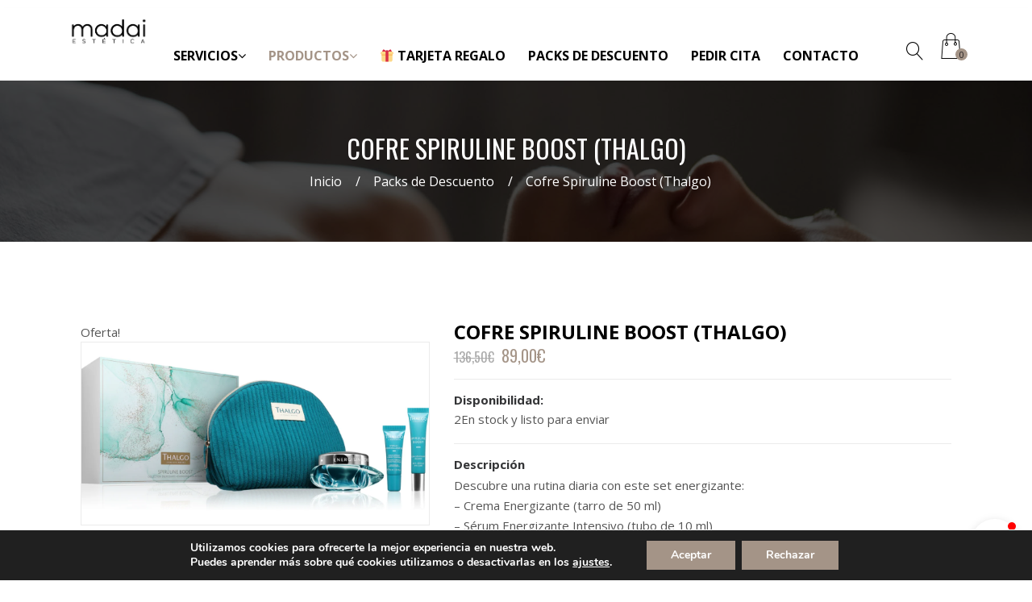

--- FILE ---
content_type: text/html; charset=UTF-8
request_url: https://esteticamadai.com/producto/cofre-navidad-spiruline-boost-thalgo/
body_size: 41039
content:
<!DOCTYPE html>
<html lang="es">
<head>
    <meta charset="UTF-8" />
    <meta name="viewport" content="width=device-width, initial-scale=1, maximum-scale=1">
    <link rel="profile" href="https://gmpg.org/xfn/11" />
    <link rel="pingback" href="https://esteticamadai.com/xmlrpc.php" />
        
    <script>var et_site_url='https://esteticamadai.com';var et_post_id='3718';function et_core_page_resource_fallback(a,b){"undefined"===typeof b&&(b=a.sheet.cssRules&&0===a.sheet.cssRules.length);b&&(a.onerror=null,a.onload=null,a.href?a.href=et_site_url+"/?et_core_page_resource="+a.id+et_post_id:a.src&&(a.src=et_site_url+"/?et_core_page_resource="+a.id+et_post_id))}
</script>				<script>document.documentElement.className = document.documentElement.className + ' yes-js js_active js'</script>
				
                

                        
    <meta name='robots' content='index, follow, max-image-preview:large, max-snippet:-1, max-video-preview:-1' />

	<!-- This site is optimized with the Yoast SEO plugin v19.13 - https://yoast.com/wordpress/plugins/seo/ -->
	<title>Cofre Spiruline Boost (Thalgo) - Madai Estética</title>
	<link rel="canonical" href="https://esteticamadai.com/producto/cofre-navidad-spiruline-boost-thalgo/" />
	<meta property="og:locale" content="es_ES" />
	<meta property="og:type" content="article" />
	<meta property="og:title" content="Cofre Spiruline Boost (Thalgo) - Madai Estética" />
	<meta property="og:description" content="Descubre una rutina diaria con este set energizante: - Crema Energizante (tarro de 50 ml) - Sérum Energizante Intensivo (tubo de 10 ml) - Tratamiento para Aliviar la Fatiga Ocular (tubo de 15 ml) + una bolsita de terciopelo ecológica de regalo" />
	<meta property="og:url" content="https://esteticamadai.com/producto/cofre-navidad-spiruline-boost-thalgo/" />
	<meta property="og:site_name" content="Madai Estética" />
	<meta property="article:modified_time" content="2025-11-11T11:48:56+00:00" />
	<meta property="og:image" content="https://esteticamadai.com/wp-content/uploads/2020/12/spiruline-boost-collection___251030-1.webp" />
	<meta property="og:image:width" content="1200" />
	<meta property="og:image:height" content="630" />
	<meta property="og:image:type" content="image/webp" />
	<meta name="twitter:card" content="summary_large_image" />
	<meta name="twitter:label1" content="Tiempo de lectura" />
	<meta name="twitter:data1" content="1 minuto" />
	<script type="application/ld+json" class="yoast-schema-graph">{"@context":"https://schema.org","@graph":[{"@type":"WebPage","@id":"https://esteticamadai.com/producto/cofre-navidad-spiruline-boost-thalgo/","url":"https://esteticamadai.com/producto/cofre-navidad-spiruline-boost-thalgo/","name":"Cofre Spiruline Boost (Thalgo) - Madai Estética","isPartOf":{"@id":"https://esteticamadai.com/#website"},"primaryImageOfPage":{"@id":"https://esteticamadai.com/producto/cofre-navidad-spiruline-boost-thalgo/#primaryimage"},"image":{"@id":"https://esteticamadai.com/producto/cofre-navidad-spiruline-boost-thalgo/#primaryimage"},"thumbnailUrl":"https://esteticamadai.com/wp-content/uploads/2020/12/spiruline-boost-collection___251030-1.webp","datePublished":"2020-12-02T13:59:54+00:00","dateModified":"2025-11-11T11:48:56+00:00","breadcrumb":{"@id":"https://esteticamadai.com/producto/cofre-navidad-spiruline-boost-thalgo/#breadcrumb"},"inLanguage":"es","potentialAction":[{"@type":"ReadAction","target":["https://esteticamadai.com/producto/cofre-navidad-spiruline-boost-thalgo/"]}]},{"@type":"ImageObject","inLanguage":"es","@id":"https://esteticamadai.com/producto/cofre-navidad-spiruline-boost-thalgo/#primaryimage","url":"https://esteticamadai.com/wp-content/uploads/2020/12/spiruline-boost-collection___251030-1.webp","contentUrl":"https://esteticamadai.com/wp-content/uploads/2020/12/spiruline-boost-collection___251030-1.webp","width":1200,"height":630},{"@type":"BreadcrumbList","@id":"https://esteticamadai.com/producto/cofre-navidad-spiruline-boost-thalgo/#breadcrumb","itemListElement":[{"@type":"ListItem","position":1,"name":"Portada","item":"https://esteticamadai.com/"},{"@type":"ListItem","position":2,"name":"Tienda","item":"https://esteticamadai.com/tienda/"},{"@type":"ListItem","position":3,"name":"Cofre Spiruline Boost (Thalgo)"}]},{"@type":"WebSite","@id":"https://esteticamadai.com/#website","url":"https://esteticamadai.com/","name":"Madai Estética","description":"","potentialAction":[{"@type":"SearchAction","target":{"@type":"EntryPoint","urlTemplate":"https://esteticamadai.com/?s={search_term_string}"},"query-input":"required name=search_term_string"}],"inLanguage":"es"}]}</script>
	<!-- / Yoast SEO plugin. -->


<link rel='dns-prefetch' href='//fonts.googleapis.com' />
<link rel='dns-prefetch' href='//esteticamadai.com' />
<link rel='preconnect' href='https://fonts.gstatic.com' crossorigin />
<link rel="alternate" type="application/rss+xml" title="Madai Estética &raquo; Feed" href="https://esteticamadai.com/feed/" />
<script type="text/javascript">
window._wpemojiSettings = {"baseUrl":"https:\/\/s.w.org\/images\/core\/emoji\/14.0.0\/72x72\/","ext":".png","svgUrl":"https:\/\/s.w.org\/images\/core\/emoji\/14.0.0\/svg\/","svgExt":".svg","source":{"concatemoji":"https:\/\/esteticamadai.com\/wp-includes\/js\/wp-emoji-release.min.js?ver=6.1.9"}};
/*! This file is auto-generated */
!function(e,a,t){var n,r,o,i=a.createElement("canvas"),p=i.getContext&&i.getContext("2d");function s(e,t){var a=String.fromCharCode,e=(p.clearRect(0,0,i.width,i.height),p.fillText(a.apply(this,e),0,0),i.toDataURL());return p.clearRect(0,0,i.width,i.height),p.fillText(a.apply(this,t),0,0),e===i.toDataURL()}function c(e){var t=a.createElement("script");t.src=e,t.defer=t.type="text/javascript",a.getElementsByTagName("head")[0].appendChild(t)}for(o=Array("flag","emoji"),t.supports={everything:!0,everythingExceptFlag:!0},r=0;r<o.length;r++)t.supports[o[r]]=function(e){if(p&&p.fillText)switch(p.textBaseline="top",p.font="600 32px Arial",e){case"flag":return s([127987,65039,8205,9895,65039],[127987,65039,8203,9895,65039])?!1:!s([55356,56826,55356,56819],[55356,56826,8203,55356,56819])&&!s([55356,57332,56128,56423,56128,56418,56128,56421,56128,56430,56128,56423,56128,56447],[55356,57332,8203,56128,56423,8203,56128,56418,8203,56128,56421,8203,56128,56430,8203,56128,56423,8203,56128,56447]);case"emoji":return!s([129777,127995,8205,129778,127999],[129777,127995,8203,129778,127999])}return!1}(o[r]),t.supports.everything=t.supports.everything&&t.supports[o[r]],"flag"!==o[r]&&(t.supports.everythingExceptFlag=t.supports.everythingExceptFlag&&t.supports[o[r]]);t.supports.everythingExceptFlag=t.supports.everythingExceptFlag&&!t.supports.flag,t.DOMReady=!1,t.readyCallback=function(){t.DOMReady=!0},t.supports.everything||(n=function(){t.readyCallback()},a.addEventListener?(a.addEventListener("DOMContentLoaded",n,!1),e.addEventListener("load",n,!1)):(e.attachEvent("onload",n),a.attachEvent("onreadystatechange",function(){"complete"===a.readyState&&t.readyCallback()})),(e=t.source||{}).concatemoji?c(e.concatemoji):e.wpemoji&&e.twemoji&&(c(e.twemoji),c(e.wpemoji)))}(window,document,window._wpemojiSettings);
</script>
<style type="text/css">
img.wp-smiley,
img.emoji {
	display: inline !important;
	border: none !important;
	box-shadow: none !important;
	height: 1em !important;
	width: 1em !important;
	margin: 0 0.07em !important;
	vertical-align: -0.1em !important;
	background: none !important;
	padding: 0 !important;
}
</style>
	<link rel='stylesheet' id='sbi_styles-css' href='https://esteticamadai.com/wp-content/plugins/instagram-feed/css/sbi-styles.min.css?ver=6.1' type='text/css' media='all' />
<link rel='stylesheet' id='wc-blocks-vendors-style-css' href='https://esteticamadai.com/wp-content/plugins/woocommerce/packages/woocommerce-blocks/build/wc-blocks-vendors-style.css?ver=9.4.4' type='text/css' media='all' />
<link rel='stylesheet' id='wc-blocks-style-css' href='https://esteticamadai.com/wp-content/plugins/woocommerce/packages/woocommerce-blocks/build/wc-blocks-style.css?ver=9.4.4' type='text/css' media='all' />
<link rel='stylesheet' id='yith-wcan-shortcodes-css' href='https://esteticamadai.com/wp-content/plugins/yith-woocommerce-ajax-navigation/assets/css/shortcodes.css?ver=4.19.0' type='text/css' media='all' />
<style id='yith-wcan-shortcodes-inline-css' type='text/css'>
:root{
	--yith-wcan-filters_colors_titles: #434343;
	--yith-wcan-filters_colors_background: #FFFFFF;
	--yith-wcan-filters_colors_accent: #A7144C;
	--yith-wcan-filters_colors_accent_r: 167;
	--yith-wcan-filters_colors_accent_g: 20;
	--yith-wcan-filters_colors_accent_b: 76;
	--yith-wcan-color_swatches_border_radius: 100%;
	--yith-wcan-color_swatches_size: 30px;
	--yith-wcan-labels_style_background: #FFFFFF;
	--yith-wcan-labels_style_background_hover: #A7144C;
	--yith-wcan-labels_style_background_active: #A7144C;
	--yith-wcan-labels_style_text: #434343;
	--yith-wcan-labels_style_text_hover: #FFFFFF;
	--yith-wcan-labels_style_text_active: #FFFFFF;
	--yith-wcan-anchors_style_text: #434343;
	--yith-wcan-anchors_style_text_hover: #A7144C;
	--yith-wcan-anchors_style_text_active: #A7144C;
}
</style>
<link rel='stylesheet' id='jquery-selectBox-css' href='https://esteticamadai.com/wp-content/plugins/yith-woocommerce-wishlist/assets/css/jquery.selectBox.css?ver=1.2.0' type='text/css' media='all' />
<link rel='stylesheet' id='yith-wcwl-font-awesome-css' href='https://esteticamadai.com/wp-content/plugins/yith-woocommerce-wishlist/assets/css/font-awesome.css?ver=4.7.0' type='text/css' media='all' />
<link rel='stylesheet' id='woocommerce_prettyPhoto_css-css' href='//esteticamadai.com/wp-content/plugins/woocommerce/assets/css/prettyPhoto.css?ver=3.1.6' type='text/css' media='all' />
<link rel='stylesheet' id='yith-wcwl-main-css' href='https://esteticamadai.com/wp-content/plugins/yith-woocommerce-wishlist/assets/css/style.css?ver=3.18.0' type='text/css' media='all' />
<style id='yith-wcwl-main-inline-css' type='text/css'>
.yith-wcwl-share li a{color: #FFFFFF;}.yith-wcwl-share li a:hover{color: #FFFFFF;}.yith-wcwl-share a.facebook{background: #39599E; background-color: #39599E;}.yith-wcwl-share a.facebook:hover{background: #39599E; background-color: #39599E;}.yith-wcwl-share a.twitter{background: #45AFE2; background-color: #45AFE2;}.yith-wcwl-share a.twitter:hover{background: #39599E; background-color: #39599E;}.yith-wcwl-share a.pinterest{background: #AB2E31; background-color: #AB2E31;}.yith-wcwl-share a.pinterest:hover{background: #39599E; background-color: #39599E;}.yith-wcwl-share a.email{background: #FBB102; background-color: #FBB102;}.yith-wcwl-share a.email:hover{background: #39599E; background-color: #39599E;}.yith-wcwl-share a.whatsapp{background: #00A901; background-color: #00A901;}.yith-wcwl-share a.whatsapp:hover{background: #39599E; background-color: #39599E;}
</style>
<style id='extendify-gutenberg-patterns-and-templates-utilities-inline-css' type='text/css'>
.ext-absolute {
  position: absolute !important;
}

.ext-relative {
  position: relative !important;
}

.ext-top-base {
  top: var(--wp--style--block-gap, 1.75rem) !important;
}

.ext-top-lg {
  top: var(--extendify--spacing--large, 3rem) !important;
}

.ext--top-base {
  top: calc(var(--wp--style--block-gap, 1.75rem) * -1) !important;
}

.ext--top-lg {
  top: calc(var(--extendify--spacing--large, 3rem) * -1) !important;
}

.ext-right-base {
  right: var(--wp--style--block-gap, 1.75rem) !important;
}

.ext-right-lg {
  right: var(--extendify--spacing--large, 3rem) !important;
}

.ext--right-base {
  right: calc(var(--wp--style--block-gap, 1.75rem) * -1) !important;
}

.ext--right-lg {
  right: calc(var(--extendify--spacing--large, 3rem) * -1) !important;
}

.ext-bottom-base {
  bottom: var(--wp--style--block-gap, 1.75rem) !important;
}

.ext-bottom-lg {
  bottom: var(--extendify--spacing--large, 3rem) !important;
}

.ext--bottom-base {
  bottom: calc(var(--wp--style--block-gap, 1.75rem) * -1) !important;
}

.ext--bottom-lg {
  bottom: calc(var(--extendify--spacing--large, 3rem) * -1) !important;
}

.ext-left-base {
  left: var(--wp--style--block-gap, 1.75rem) !important;
}

.ext-left-lg {
  left: var(--extendify--spacing--large, 3rem) !important;
}

.ext--left-base {
  left: calc(var(--wp--style--block-gap, 1.75rem) * -1) !important;
}

.ext--left-lg {
  left: calc(var(--extendify--spacing--large, 3rem) * -1) !important;
}

.ext-order-1 {
  order: 1 !important;
}

.ext-order-2 {
  order: 2 !important;
}

.ext-col-auto {
  grid-column: auto !important;
}

.ext-col-span-1 {
  grid-column: span 1 / span 1 !important;
}

.ext-col-span-2 {
  grid-column: span 2 / span 2 !important;
}

.ext-col-span-3 {
  grid-column: span 3 / span 3 !important;
}

.ext-col-span-4 {
  grid-column: span 4 / span 4 !important;
}

.ext-col-span-5 {
  grid-column: span 5 / span 5 !important;
}

.ext-col-span-6 {
  grid-column: span 6 / span 6 !important;
}

.ext-col-span-7 {
  grid-column: span 7 / span 7 !important;
}

.ext-col-span-8 {
  grid-column: span 8 / span 8 !important;
}

.ext-col-span-9 {
  grid-column: span 9 / span 9 !important;
}

.ext-col-span-10 {
  grid-column: span 10 / span 10 !important;
}

.ext-col-span-11 {
  grid-column: span 11 / span 11 !important;
}

.ext-col-span-12 {
  grid-column: span 12 / span 12 !important;
}

.ext-col-span-full {
  grid-column: 1 / -1 !important;
}

.ext-col-start-1 {
  grid-column-start: 1 !important;
}

.ext-col-start-2 {
  grid-column-start: 2 !important;
}

.ext-col-start-3 {
  grid-column-start: 3 !important;
}

.ext-col-start-4 {
  grid-column-start: 4 !important;
}

.ext-col-start-5 {
  grid-column-start: 5 !important;
}

.ext-col-start-6 {
  grid-column-start: 6 !important;
}

.ext-col-start-7 {
  grid-column-start: 7 !important;
}

.ext-col-start-8 {
  grid-column-start: 8 !important;
}

.ext-col-start-9 {
  grid-column-start: 9 !important;
}

.ext-col-start-10 {
  grid-column-start: 10 !important;
}

.ext-col-start-11 {
  grid-column-start: 11 !important;
}

.ext-col-start-12 {
  grid-column-start: 12 !important;
}

.ext-col-start-13 {
  grid-column-start: 13 !important;
}

.ext-col-start-auto {
  grid-column-start: auto !important;
}

.ext-col-end-1 {
  grid-column-end: 1 !important;
}

.ext-col-end-2 {
  grid-column-end: 2 !important;
}

.ext-col-end-3 {
  grid-column-end: 3 !important;
}

.ext-col-end-4 {
  grid-column-end: 4 !important;
}

.ext-col-end-5 {
  grid-column-end: 5 !important;
}

.ext-col-end-6 {
  grid-column-end: 6 !important;
}

.ext-col-end-7 {
  grid-column-end: 7 !important;
}

.ext-col-end-8 {
  grid-column-end: 8 !important;
}

.ext-col-end-9 {
  grid-column-end: 9 !important;
}

.ext-col-end-10 {
  grid-column-end: 10 !important;
}

.ext-col-end-11 {
  grid-column-end: 11 !important;
}

.ext-col-end-12 {
  grid-column-end: 12 !important;
}

.ext-col-end-13 {
  grid-column-end: 13 !important;
}

.ext-col-end-auto {
  grid-column-end: auto !important;
}

.ext-row-auto {
  grid-row: auto !important;
}

.ext-row-span-1 {
  grid-row: span 1 / span 1 !important;
}

.ext-row-span-2 {
  grid-row: span 2 / span 2 !important;
}

.ext-row-span-3 {
  grid-row: span 3 / span 3 !important;
}

.ext-row-span-4 {
  grid-row: span 4 / span 4 !important;
}

.ext-row-span-5 {
  grid-row: span 5 / span 5 !important;
}

.ext-row-span-6 {
  grid-row: span 6 / span 6 !important;
}

.ext-row-span-full {
  grid-row: 1 / -1 !important;
}

.ext-row-start-1 {
  grid-row-start: 1 !important;
}

.ext-row-start-2 {
  grid-row-start: 2 !important;
}

.ext-row-start-3 {
  grid-row-start: 3 !important;
}

.ext-row-start-4 {
  grid-row-start: 4 !important;
}

.ext-row-start-5 {
  grid-row-start: 5 !important;
}

.ext-row-start-6 {
  grid-row-start: 6 !important;
}

.ext-row-start-7 {
  grid-row-start: 7 !important;
}

.ext-row-start-auto {
  grid-row-start: auto !important;
}

.ext-row-end-1 {
  grid-row-end: 1 !important;
}

.ext-row-end-2 {
  grid-row-end: 2 !important;
}

.ext-row-end-3 {
  grid-row-end: 3 !important;
}

.ext-row-end-4 {
  grid-row-end: 4 !important;
}

.ext-row-end-5 {
  grid-row-end: 5 !important;
}

.ext-row-end-6 {
  grid-row-end: 6 !important;
}

.ext-row-end-7 {
  grid-row-end: 7 !important;
}

.ext-row-end-auto {
  grid-row-end: auto !important;
}

.ext-m-0:not([style*="margin"]) {
  margin: 0 !important;
}

.ext-m-auto:not([style*="margin"]) {
  margin: auto !important;
}

.ext-m-base:not([style*="margin"]) {
  margin: var(--wp--style--block-gap, 1.75rem) !important;
}

.ext-m-lg:not([style*="margin"]) {
  margin: var(--extendify--spacing--large, 3rem) !important;
}

.ext--m-base:not([style*="margin"]) {
  margin: calc(var(--wp--style--block-gap, 1.75rem) * -1) !important;
}

.ext--m-lg:not([style*="margin"]) {
  margin: calc(var(--extendify--spacing--large, 3rem) * -1) !important;
}

.ext-mx-0:not([style*="margin"]) {
  margin-left: 0 !important;
  margin-right: 0 !important;
}

.ext-mx-auto:not([style*="margin"]) {
  margin-left: auto !important;
  margin-right: auto !important;
}

.ext-mx-base:not([style*="margin"]) {
  margin-left: var(--wp--style--block-gap, 1.75rem) !important;
  margin-right: var(--wp--style--block-gap, 1.75rem) !important;
}

.ext-mx-lg:not([style*="margin"]) {
  margin-left: var(--extendify--spacing--large, 3rem) !important;
  margin-right: var(--extendify--spacing--large, 3rem) !important;
}

.ext--mx-base:not([style*="margin"]) {
  margin-left: calc(var(--wp--style--block-gap, 1.75rem) * -1) !important;
  margin-right: calc(var(--wp--style--block-gap, 1.75rem) * -1) !important;
}

.ext--mx-lg:not([style*="margin"]) {
  margin-left: calc(var(--extendify--spacing--large, 3rem) * -1) !important;
  margin-right: calc(var(--extendify--spacing--large, 3rem) * -1) !important;
}

.ext-my-0:not([style*="margin"]) {
  margin-top: 0 !important;
  margin-bottom: 0 !important;
}

.ext-my-auto:not([style*="margin"]) {
  margin-top: auto !important;
  margin-bottom: auto !important;
}

.ext-my-base:not([style*="margin"]) {
  margin-top: var(--wp--style--block-gap, 1.75rem) !important;
  margin-bottom: var(--wp--style--block-gap, 1.75rem) !important;
}

.ext-my-lg:not([style*="margin"]) {
  margin-top: var(--extendify--spacing--large, 3rem) !important;
  margin-bottom: var(--extendify--spacing--large, 3rem) !important;
}

.ext--my-base:not([style*="margin"]) {
  margin-top: calc(var(--wp--style--block-gap, 1.75rem) * -1) !important;
  margin-bottom: calc(var(--wp--style--block-gap, 1.75rem) * -1) !important;
}

.ext--my-lg:not([style*="margin"]) {
  margin-top: calc(var(--extendify--spacing--large, 3rem) * -1) !important;
  margin-bottom: calc(var(--extendify--spacing--large, 3rem) * -1) !important;
}

.ext-mt-0:not([style*="margin"]) {
  margin-top: 0 !important;
}

.ext-mt-auto:not([style*="margin"]) {
  margin-top: auto !important;
}

.ext-mt-base:not([style*="margin"]) {
  margin-top: var(--wp--style--block-gap, 1.75rem) !important;
}

.ext-mt-lg:not([style*="margin"]) {
  margin-top: var(--extendify--spacing--large, 3rem) !important;
}

.ext--mt-base:not([style*="margin"]) {
  margin-top: calc(var(--wp--style--block-gap, 1.75rem) * -1) !important;
}

.ext--mt-lg:not([style*="margin"]) {
  margin-top: calc(var(--extendify--spacing--large, 3rem) * -1) !important;
}

.ext-mr-0:not([style*="margin"]) {
  margin-right: 0 !important;
}

.ext-mr-auto:not([style*="margin"]) {
  margin-right: auto !important;
}

.ext-mr-base:not([style*="margin"]) {
  margin-right: var(--wp--style--block-gap, 1.75rem) !important;
}

.ext-mr-lg:not([style*="margin"]) {
  margin-right: var(--extendify--spacing--large, 3rem) !important;
}

.ext--mr-base:not([style*="margin"]) {
  margin-right: calc(var(--wp--style--block-gap, 1.75rem) * -1) !important;
}

.ext--mr-lg:not([style*="margin"]) {
  margin-right: calc(var(--extendify--spacing--large, 3rem) * -1) !important;
}

.ext-mb-0:not([style*="margin"]) {
  margin-bottom: 0 !important;
}

.ext-mb-auto:not([style*="margin"]) {
  margin-bottom: auto !important;
}

.ext-mb-base:not([style*="margin"]) {
  margin-bottom: var(--wp--style--block-gap, 1.75rem) !important;
}

.ext-mb-lg:not([style*="margin"]) {
  margin-bottom: var(--extendify--spacing--large, 3rem) !important;
}

.ext--mb-base:not([style*="margin"]) {
  margin-bottom: calc(var(--wp--style--block-gap, 1.75rem) * -1) !important;
}

.ext--mb-lg:not([style*="margin"]) {
  margin-bottom: calc(var(--extendify--spacing--large, 3rem) * -1) !important;
}

.ext-ml-0:not([style*="margin"]) {
  margin-left: 0 !important;
}

.ext-ml-auto:not([style*="margin"]) {
  margin-left: auto !important;
}

.ext-ml-base:not([style*="margin"]) {
  margin-left: var(--wp--style--block-gap, 1.75rem) !important;
}

.ext-ml-lg:not([style*="margin"]) {
  margin-left: var(--extendify--spacing--large, 3rem) !important;
}

.ext--ml-base:not([style*="margin"]) {
  margin-left: calc(var(--wp--style--block-gap, 1.75rem) * -1) !important;
}

.ext--ml-lg:not([style*="margin"]) {
  margin-left: calc(var(--extendify--spacing--large, 3rem) * -1) !important;
}

.ext-block {
  display: block !important;
}

.ext-inline-block {
  display: inline-block !important;
}

.ext-inline {
  display: inline !important;
}

.ext-flex {
  display: flex !important;
}

.ext-inline-flex {
  display: inline-flex !important;
}

.ext-grid {
  display: grid !important;
}

.ext-inline-grid {
  display: inline-grid !important;
}

.ext-hidden {
  display: none !important;
}

.ext-w-auto {
  width: auto !important;
}

.ext-w-full {
  width: 100% !important;
}

.ext-max-w-full {
  max-width: 100% !important;
}

.ext-flex-1 {
  flex: 1 1 0% !important;
}

.ext-flex-auto {
  flex: 1 1 auto !important;
}

.ext-flex-initial {
  flex: 0 1 auto !important;
}

.ext-flex-none {
  flex: none !important;
}

.ext-flex-shrink-0 {
  flex-shrink: 0 !important;
}

.ext-flex-shrink {
  flex-shrink: 1 !important;
}

.ext-flex-grow-0 {
  flex-grow: 0 !important;
}

.ext-flex-grow {
  flex-grow: 1 !important;
}

.ext-list-none {
  list-style-type: none !important;
}

.ext-grid-cols-1 {
  grid-template-columns: repeat(1, minmax(0, 1fr)) !important;
}

.ext-grid-cols-2 {
  grid-template-columns: repeat(2, minmax(0, 1fr)) !important;
}

.ext-grid-cols-3 {
  grid-template-columns: repeat(3, minmax(0, 1fr)) !important;
}

.ext-grid-cols-4 {
  grid-template-columns: repeat(4, minmax(0, 1fr)) !important;
}

.ext-grid-cols-5 {
  grid-template-columns: repeat(5, minmax(0, 1fr)) !important;
}

.ext-grid-cols-6 {
  grid-template-columns: repeat(6, minmax(0, 1fr)) !important;
}

.ext-grid-cols-7 {
  grid-template-columns: repeat(7, minmax(0, 1fr)) !important;
}

.ext-grid-cols-8 {
  grid-template-columns: repeat(8, minmax(0, 1fr)) !important;
}

.ext-grid-cols-9 {
  grid-template-columns: repeat(9, minmax(0, 1fr)) !important;
}

.ext-grid-cols-10 {
  grid-template-columns: repeat(10, minmax(0, 1fr)) !important;
}

.ext-grid-cols-11 {
  grid-template-columns: repeat(11, minmax(0, 1fr)) !important;
}

.ext-grid-cols-12 {
  grid-template-columns: repeat(12, minmax(0, 1fr)) !important;
}

.ext-grid-cols-none {
  grid-template-columns: none !important;
}

.ext-grid-rows-1 {
  grid-template-rows: repeat(1, minmax(0, 1fr)) !important;
}

.ext-grid-rows-2 {
  grid-template-rows: repeat(2, minmax(0, 1fr)) !important;
}

.ext-grid-rows-3 {
  grid-template-rows: repeat(3, minmax(0, 1fr)) !important;
}

.ext-grid-rows-4 {
  grid-template-rows: repeat(4, minmax(0, 1fr)) !important;
}

.ext-grid-rows-5 {
  grid-template-rows: repeat(5, minmax(0, 1fr)) !important;
}

.ext-grid-rows-6 {
  grid-template-rows: repeat(6, minmax(0, 1fr)) !important;
}

.ext-grid-rows-none {
  grid-template-rows: none !important;
}

.ext-flex-row {
  flex-direction: row !important;
}

.ext-flex-row-reverse {
  flex-direction: row-reverse !important;
}

.ext-flex-col {
  flex-direction: column !important;
}

.ext-flex-col-reverse {
  flex-direction: column-reverse !important;
}

.ext-flex-wrap {
  flex-wrap: wrap !important;
}

.ext-flex-wrap-reverse {
  flex-wrap: wrap-reverse !important;
}

.ext-flex-nowrap {
  flex-wrap: nowrap !important;
}

.ext-items-start {
  align-items: flex-start !important;
}

.ext-items-end {
  align-items: flex-end !important;
}

.ext-items-center {
  align-items: center !important;
}

.ext-items-baseline {
  align-items: baseline !important;
}

.ext-items-stretch {
  align-items: stretch !important;
}

.ext-justify-start {
  justify-content: flex-start !important;
}

.ext-justify-end {
  justify-content: flex-end !important;
}

.ext-justify-center {
  justify-content: center !important;
}

.ext-justify-between {
  justify-content: space-between !important;
}

.ext-justify-around {
  justify-content: space-around !important;
}

.ext-justify-evenly {
  justify-content: space-evenly !important;
}

.ext-justify-items-start {
  justify-items: start !important;
}

.ext-justify-items-end {
  justify-items: end !important;
}

.ext-justify-items-center {
  justify-items: center !important;
}

.ext-justify-items-stretch {
  justify-items: stretch !important;
}

.ext-gap-0 {
  gap: 0 !important;
}

.ext-gap-base {
  gap: var(--wp--style--block-gap, 1.75rem) !important;
}

.ext-gap-lg {
  gap: var(--extendify--spacing--large, 3rem) !important;
}

.ext-gap-x-0 {
  -moz-column-gap: 0 !important;
       column-gap: 0 !important;
}

.ext-gap-x-base {
  -moz-column-gap: var(--wp--style--block-gap, 1.75rem) !important;
       column-gap: var(--wp--style--block-gap, 1.75rem) !important;
}

.ext-gap-x-lg {
  -moz-column-gap: var(--extendify--spacing--large, 3rem) !important;
       column-gap: var(--extendify--spacing--large, 3rem) !important;
}

.ext-gap-y-0 {
  row-gap: 0 !important;
}

.ext-gap-y-base {
  row-gap: var(--wp--style--block-gap, 1.75rem) !important;
}

.ext-gap-y-lg {
  row-gap: var(--extendify--spacing--large, 3rem) !important;
}

.ext-justify-self-auto {
  justify-self: auto !important;
}

.ext-justify-self-start {
  justify-self: start !important;
}

.ext-justify-self-end {
  justify-self: end !important;
}

.ext-justify-self-center {
  justify-self: center !important;
}

.ext-justify-self-stretch {
  justify-self: stretch !important;
}

.ext-rounded-none {
  border-radius: 0px !important;
}

.ext-rounded-full {
  border-radius: 9999px !important;
}

.ext-rounded-t-none {
  border-top-left-radius: 0px !important;
  border-top-right-radius: 0px !important;
}

.ext-rounded-t-full {
  border-top-left-radius: 9999px !important;
  border-top-right-radius: 9999px !important;
}

.ext-rounded-r-none {
  border-top-right-radius: 0px !important;
  border-bottom-right-radius: 0px !important;
}

.ext-rounded-r-full {
  border-top-right-radius: 9999px !important;
  border-bottom-right-radius: 9999px !important;
}

.ext-rounded-b-none {
  border-bottom-right-radius: 0px !important;
  border-bottom-left-radius: 0px !important;
}

.ext-rounded-b-full {
  border-bottom-right-radius: 9999px !important;
  border-bottom-left-radius: 9999px !important;
}

.ext-rounded-l-none {
  border-top-left-radius: 0px !important;
  border-bottom-left-radius: 0px !important;
}

.ext-rounded-l-full {
  border-top-left-radius: 9999px !important;
  border-bottom-left-radius: 9999px !important;
}

.ext-rounded-tl-none {
  border-top-left-radius: 0px !important;
}

.ext-rounded-tl-full {
  border-top-left-radius: 9999px !important;
}

.ext-rounded-tr-none {
  border-top-right-radius: 0px !important;
}

.ext-rounded-tr-full {
  border-top-right-radius: 9999px !important;
}

.ext-rounded-br-none {
  border-bottom-right-radius: 0px !important;
}

.ext-rounded-br-full {
  border-bottom-right-radius: 9999px !important;
}

.ext-rounded-bl-none {
  border-bottom-left-radius: 0px !important;
}

.ext-rounded-bl-full {
  border-bottom-left-radius: 9999px !important;
}

.ext-border-0 {
  border-width: 0px !important;
}

.ext-border-t-0 {
  border-top-width: 0px !important;
}

.ext-border-r-0 {
  border-right-width: 0px !important;
}

.ext-border-b-0 {
  border-bottom-width: 0px !important;
}

.ext-border-l-0 {
  border-left-width: 0px !important;
}

.ext-p-0:not([style*="padding"]) {
  padding: 0 !important;
}

.ext-p-base:not([style*="padding"]) {
  padding: var(--wp--style--block-gap, 1.75rem) !important;
}

.ext-p-lg:not([style*="padding"]) {
  padding: var(--extendify--spacing--large, 3rem) !important;
}

.ext-px-0:not([style*="padding"]) {
  padding-left: 0 !important;
  padding-right: 0 !important;
}

.ext-px-base:not([style*="padding"]) {
  padding-left: var(--wp--style--block-gap, 1.75rem) !important;
  padding-right: var(--wp--style--block-gap, 1.75rem) !important;
}

.ext-px-lg:not([style*="padding"]) {
  padding-left: var(--extendify--spacing--large, 3rem) !important;
  padding-right: var(--extendify--spacing--large, 3rem) !important;
}

.ext-py-0:not([style*="padding"]) {
  padding-top: 0 !important;
  padding-bottom: 0 !important;
}

.ext-py-base:not([style*="padding"]) {
  padding-top: var(--wp--style--block-gap, 1.75rem) !important;
  padding-bottom: var(--wp--style--block-gap, 1.75rem) !important;
}

.ext-py-lg:not([style*="padding"]) {
  padding-top: var(--extendify--spacing--large, 3rem) !important;
  padding-bottom: var(--extendify--spacing--large, 3rem) !important;
}

.ext-pt-0:not([style*="padding"]) {
  padding-top: 0 !important;
}

.ext-pt-base:not([style*="padding"]) {
  padding-top: var(--wp--style--block-gap, 1.75rem) !important;
}

.ext-pt-lg:not([style*="padding"]) {
  padding-top: var(--extendify--spacing--large, 3rem) !important;
}

.ext-pr-0:not([style*="padding"]) {
  padding-right: 0 !important;
}

.ext-pr-base:not([style*="padding"]) {
  padding-right: var(--wp--style--block-gap, 1.75rem) !important;
}

.ext-pr-lg:not([style*="padding"]) {
  padding-right: var(--extendify--spacing--large, 3rem) !important;
}

.ext-pb-0:not([style*="padding"]) {
  padding-bottom: 0 !important;
}

.ext-pb-base:not([style*="padding"]) {
  padding-bottom: var(--wp--style--block-gap, 1.75rem) !important;
}

.ext-pb-lg:not([style*="padding"]) {
  padding-bottom: var(--extendify--spacing--large, 3rem) !important;
}

.ext-pl-0:not([style*="padding"]) {
  padding-left: 0 !important;
}

.ext-pl-base:not([style*="padding"]) {
  padding-left: var(--wp--style--block-gap, 1.75rem) !important;
}

.ext-pl-lg:not([style*="padding"]) {
  padding-left: var(--extendify--spacing--large, 3rem) !important;
}

.ext-text-left {
  text-align: left !important;
}

.ext-text-center {
  text-align: center !important;
}

.ext-text-right {
  text-align: right !important;
}

.ext-leading-none {
  line-height: 1 !important;
}

.ext-leading-tight {
  line-height: 1.25 !important;
}

.ext-leading-snug {
  line-height: 1.375 !important;
}

.ext-leading-normal {
  line-height: 1.5 !important;
}

.ext-leading-relaxed {
  line-height: 1.625 !important;
}

.ext-leading-loose {
  line-height: 2 !important;
}

.ext-aspect-square img {
  aspect-ratio: 1 / 1 !important;
  -o-object-fit: cover !important;
     object-fit: cover !important;
}

.ext-aspect-landscape img {
  aspect-ratio: 4 / 3 !important;
  -o-object-fit: cover !important;
     object-fit: cover !important;
}

.ext-aspect-landscape-wide img {
  aspect-ratio: 16 / 9 !important;
  -o-object-fit: cover !important;
     object-fit: cover !important;
}

.ext-aspect-portrait img {
  aspect-ratio: 3 / 4 !important;
  -o-object-fit: cover !important;
     object-fit: cover !important;
}

.ext-aspect-square .components-resizable-box__container,
.ext-aspect-landscape .components-resizable-box__container,
.ext-aspect-landscape-wide .components-resizable-box__container,
.ext-aspect-portrait .components-resizable-box__container {
  height: auto !important;
}

.clip-path--rhombus img {
  -webkit-clip-path: polygon(15% 6%, 80% 29%, 84% 93%, 23% 69%) !important;
          clip-path: polygon(15% 6%, 80% 29%, 84% 93%, 23% 69%) !important;
}

.clip-path--diamond img {
  -webkit-clip-path: polygon(5% 29%, 60% 2%, 91% 64%, 36% 89%) !important;
          clip-path: polygon(5% 29%, 60% 2%, 91% 64%, 36% 89%) !important;
}

.clip-path--rhombus-alt img {
  -webkit-clip-path: polygon(14% 9%, 85% 24%, 91% 89%, 19% 76%) !important;
          clip-path: polygon(14% 9%, 85% 24%, 91% 89%, 19% 76%) !important;
}

/*
The .ext utility is a top-level class that we use to target contents within our patterns.
We use it here to ensure columns blocks display well across themes.
*/

.wp-block-columns[class*="fullwidth-cols"] {
  /* no suggestion */
  margin-bottom: unset !important;
}

.wp-block-column.editor\:pointer-events-none {
  /* no suggestion */
  margin-top: 0 !important;
  margin-bottom: 0 !important;
}

.is-root-container.block-editor-block-list__layout
    > [data-align="full"]:not(:first-of-type)
    > .wp-block-column.editor\:pointer-events-none,
.is-root-container.block-editor-block-list__layout
    > [data-align="wide"]
    > .wp-block-column.editor\:pointer-events-none {
  /* no suggestion */
  margin-top: calc(-1 * var(--wp--style--block-gap, 28px)) !important;
}

.is-root-container.block-editor-block-list__layout
    > [data-align="full"]:not(:first-of-type)
    > .ext-my-0,
.is-root-container.block-editor-block-list__layout
    > [data-align="wide"]
    > .ext-my-0:not([style*="margin"]) {
  /* no suggestion */
  margin-top: calc(-1 * var(--wp--style--block-gap, 28px)) !important;
}

/* Some popular themes use padding instead of core margin for columns; remove it */

.ext .wp-block-columns .wp-block-column[style*="padding"] {
  /* no suggestion */
  padding-left: 0 !important;
  padding-right: 0 !important;
}

/* Some popular themes add double spacing between columns; remove it */

.ext
    .wp-block-columns
    + .wp-block-columns:not([class*="mt-"]):not([class*="my-"]):not([style*="margin"]) {
  /* no suggestion */
  margin-top: 0 !important;
}

[class*="fullwidth-cols"] .wp-block-column:first-child,
[class*="fullwidth-cols"] .wp-block-group:first-child {
  /* no suggestion */
}

[class*="fullwidth-cols"] .wp-block-column:first-child, [class*="fullwidth-cols"] .wp-block-group:first-child {
  margin-top: 0 !important;
}

[class*="fullwidth-cols"] .wp-block-column:last-child,
[class*="fullwidth-cols"] .wp-block-group:last-child {
  /* no suggestion */
}

[class*="fullwidth-cols"] .wp-block-column:last-child, [class*="fullwidth-cols"] .wp-block-group:last-child {
  margin-bottom: 0 !important;
}

[class*="fullwidth-cols"] .wp-block-column:first-child > * {
  /* no suggestion */
  margin-top: 0 !important;
}

[class*="fullwidth-cols"] .wp-block-column > *:first-child {
  /* no suggestion */
  margin-top: 0 !important;
}

[class*="fullwidth-cols"] .wp-block-column > *:last-child {
  /* no suggestion */
  margin-bottom: 0 !important;
}

.ext .is-not-stacked-on-mobile .wp-block-column {
  /* no suggestion */
  margin-bottom: 0 !important;
}

/* Add base margin bottom to all columns */

.wp-block-columns[class*="fullwidth-cols"]:not(.is-not-stacked-on-mobile)
    > .wp-block-column:not(:last-child) {
  /* no suggestion */
  margin-bottom: var(--wp--style--block-gap, 1.75rem) !important;
}

@media (min-width: 782px) {
  .wp-block-columns[class*="fullwidth-cols"]:not(.is-not-stacked-on-mobile)
        > .wp-block-column:not(:last-child) {
    /* no suggestion */
    margin-bottom: 0 !important;
  }
}

/* Remove margin bottom from "not-stacked" columns */

.wp-block-columns[class*="fullwidth-cols"].is-not-stacked-on-mobile
    > .wp-block-column {
  /* no suggestion */
  margin-bottom: 0 !important;
}

@media (min-width: 600px) and (max-width: 781px) {
  .wp-block-columns[class*="fullwidth-cols"]:not(.is-not-stacked-on-mobile)
        > .wp-block-column:nth-child(even) {
    /* no suggestion */
    margin-left: var(--wp--style--block-gap, 2em) !important;
  }
}

/*
    The `tablet:fullwidth-cols` and `desktop:fullwidth-cols` utilities are used
    to counter the core/columns responsive for at our breakpoints.
*/

@media (max-width: 781px) {
  .tablet\:fullwidth-cols.wp-block-columns:not(.is-not-stacked-on-mobile) {
    flex-wrap: wrap !important;
  }

  .tablet\:fullwidth-cols.wp-block-columns:not(.is-not-stacked-on-mobile)
        > .wp-block-column {
    margin-left: 0 !important;
  }

  .tablet\:fullwidth-cols.wp-block-columns:not(.is-not-stacked-on-mobile)
        > .wp-block-column:not([style*="margin"]) {
    /* no suggestion */
    margin-left: 0 !important;
  }

  .tablet\:fullwidth-cols.wp-block-columns:not(.is-not-stacked-on-mobile)
        > .wp-block-column {
    flex-basis: 100% !important; /* Required to negate core/columns flex-basis */
  }
}

@media (max-width: 1079px) {
  .desktop\:fullwidth-cols.wp-block-columns:not(.is-not-stacked-on-mobile) {
    flex-wrap: wrap !important;
  }

  .desktop\:fullwidth-cols.wp-block-columns:not(.is-not-stacked-on-mobile)
        > .wp-block-column {
    margin-left: 0 !important;
  }

  .desktop\:fullwidth-cols.wp-block-columns:not(.is-not-stacked-on-mobile)
        > .wp-block-column:not([style*="margin"]) {
    /* no suggestion */
    margin-left: 0 !important;
  }

  .desktop\:fullwidth-cols.wp-block-columns:not(.is-not-stacked-on-mobile)
        > .wp-block-column {
    flex-basis: 100% !important; /* Required to negate core/columns flex-basis */
  }

  .desktop\:fullwidth-cols.wp-block-columns:not(.is-not-stacked-on-mobile)
        > .wp-block-column:not(:last-child) {
    margin-bottom: var(--wp--style--block-gap, 1.75rem) !important;
  }
}

.direction-rtl {
  direction: rtl !important;
}

.direction-ltr {
  direction: ltr !important;
}

/* Use "is-style-" prefix to support adding this style to the core/list block */

.is-style-inline-list {
  padding-left: 0 !important;
}

.is-style-inline-list li {
  /* no suggestion */
  list-style-type: none !important;
}

@media (min-width: 782px) {
  .is-style-inline-list li {
    margin-right: var(--wp--style--block-gap, 1.75rem) !important;
    display: inline !important;
  }
}

.is-style-inline-list li:first-child {
  /* no suggestion */
}

@media (min-width: 782px) {
  .is-style-inline-list li:first-child {
    margin-left: 0 !important;
  }
}

.is-style-inline-list li:last-child {
  /* no suggestion */
}

@media (min-width: 782px) {
  .is-style-inline-list li:last-child {
    margin-right: 0 !important;
  }
}

.bring-to-front {
  position: relative !important;
  z-index: 10 !important;
}

.text-stroke {
  -webkit-text-stroke-width: var(
        --wp--custom--typography--text-stroke-width,
        2px
    ) !important;
  -webkit-text-stroke-color: var(--wp--preset--color--background) !important;
}

.text-stroke--primary {
  -webkit-text-stroke-width: var(
        --wp--custom--typography--text-stroke-width,
        2px
    ) !important;
  -webkit-text-stroke-color: var(--wp--preset--color--primary) !important;
}

.text-stroke--secondary {
  -webkit-text-stroke-width: var(
        --wp--custom--typography--text-stroke-width,
        2px
    ) !important;
  -webkit-text-stroke-color: var(--wp--preset--color--secondary) !important;
}

.editor\:no-caption .block-editor-rich-text__editable {
  display: none !important;
}

.editor\:no-inserter > .block-list-appender,
.editor\:no-inserter .wp-block-group__inner-container > .block-list-appender {
  display: none !important;
}

.editor\:no-inserter .wp-block-cover__inner-container > .block-list-appender {
  display: none !important;
}

.editor\:no-inserter .wp-block-column:not(.is-selected) > .block-list-appender {
  display: none !important;
}

.editor\:no-resize .components-resizable-box__handle::after,
.editor\:no-resize .components-resizable-box__side-handle::before,
.editor\:no-resize .components-resizable-box__handle {
  display: none !important;
  pointer-events: none !important;
}

.editor\:no-resize .components-resizable-box__container {
  display: block !important;
}

.editor\:pointer-events-none {
  pointer-events: none !important;
}

.is-style-angled {
  /* no suggestion */
  align-items: center !important;
  justify-content: flex-end !important;
}

.ext .is-style-angled > [class*="_inner-container"] {
  align-items: center !important;
}

.is-style-angled .wp-block-cover__image-background,
.is-style-angled .wp-block-cover__video-background {
  /* no suggestion */
  -webkit-clip-path: polygon(0 0, 30% 0%, 50% 100%, 0% 100%) !important;
          clip-path: polygon(0 0, 30% 0%, 50% 100%, 0% 100%) !important;
  z-index: 1 !important;
}

@media (min-width: 782px) {
  .is-style-angled .wp-block-cover__image-background,
    .is-style-angled .wp-block-cover__video-background {
    /* no suggestion */
    -webkit-clip-path: polygon(0 0, 55% 0%, 65% 100%, 0% 100%) !important;
            clip-path: polygon(0 0, 55% 0%, 65% 100%, 0% 100%) !important;
  }
}

.has-foreground-color {
  /* no suggestion */
  color: var(--wp--preset--color--foreground, #000) !important;
}

.has-foreground-background-color {
  /* no suggestion */
  background-color: var(--wp--preset--color--foreground, #000) !important;
}

.has-background-color {
  /* no suggestion */
  color: var(--wp--preset--color--background, #fff) !important;
}

.has-background-background-color {
  /* no suggestion */
  background-color: var(--wp--preset--color--background, #fff) !important;
}

.has-primary-color {
  /* no suggestion */
  color: var(--wp--preset--color--primary, #4b5563) !important;
}

.has-primary-background-color {
  /* no suggestion */
  background-color: var(--wp--preset--color--primary, #4b5563) !important;
}

.has-secondary-color {
  /* no suggestion */
  color: var(--wp--preset--color--secondary, #9ca3af) !important;
}

.has-secondary-background-color {
  /* no suggestion */
  background-color: var(--wp--preset--color--secondary, #9ca3af) !important;
}

/* Ensure themes that target specific elements use the right colors */

.ext.has-text-color p,
.ext.has-text-color h1,
.ext.has-text-color h2,
.ext.has-text-color h3,
.ext.has-text-color h4,
.ext.has-text-color h5,
.ext.has-text-color h6 {
  /* no suggestion */
  color: currentColor !important;
}

.has-white-color {
  /* no suggestion */
  color: var(--wp--preset--color--white, #fff) !important;
}

.has-black-color {
  /* no suggestion */
  color: var(--wp--preset--color--black, #000) !important;
}

.has-ext-foreground-background-color {
  /* no suggestion */
  background-color: var(
        --wp--preset--color--foreground,
        var(--wp--preset--color--black, #000)
    ) !important;
}

.has-ext-primary-background-color {
  /* no suggestion */
  background-color: var(
        --wp--preset--color--primary,
        var(--wp--preset--color--cyan-bluish-gray, #000)
    ) !important;
}

/* Fix button borders with specified background colors */

.wp-block-button__link.has-black-background-color {
  /* no suggestion */
  border-color: var(--wp--preset--color--black, #000) !important;
}

.wp-block-button__link.has-white-background-color {
  /* no suggestion */
  border-color: var(--wp--preset--color--white, #fff) !important;
}

.has-ext-small-font-size {
  /* no suggestion */
  font-size: var(--wp--preset--font-size--ext-small) !important;
}

.has-ext-medium-font-size {
  /* no suggestion */
  font-size: var(--wp--preset--font-size--ext-medium) !important;
}

.has-ext-large-font-size {
  /* no suggestion */
  font-size: var(--wp--preset--font-size--ext-large) !important;
  line-height: 1.2 !important;
}

.has-ext-x-large-font-size {
  /* no suggestion */
  font-size: var(--wp--preset--font-size--ext-x-large) !important;
  line-height: 1 !important;
}

.has-ext-xx-large-font-size {
  /* no suggestion */
  font-size: var(--wp--preset--font-size--ext-xx-large) !important;
  line-height: 1 !important;
}

/* Line height */

.has-ext-x-large-font-size:not([style*="line-height"]) {
  /* no suggestion */
  line-height: 1.1 !important;
}

.has-ext-xx-large-font-size:not([style*="line-height"]) {
  /* no suggestion */
  line-height: 1.1 !important;
}

.ext .wp-block-group > * {
  /* Line height */
  margin-top: 0 !important;
  margin-bottom: 0 !important;
}

.ext .wp-block-group > * + * {
  margin-top: var(--wp--style--block-gap, 1.75rem) !important;
  margin-bottom: 0 !important;
}

.ext h2 {
  margin-top: var(--wp--style--block-gap, 1.75rem) !important;
  margin-bottom: var(--wp--style--block-gap, 1.75rem) !important;
}

.has-ext-x-large-font-size + p,
.has-ext-x-large-font-size + h3 {
  margin-top: 0.5rem !important;
}

.ext .wp-block-buttons > .wp-block-button.wp-block-button__width-25 {
  width: calc(25% - var(--wp--style--block-gap, 0.5em) * 0.75) !important;
  min-width: 12rem !important;
}

/* Classic themes use an inner [class*="_inner-container"] that our utilities cannot directly target, so we need to do so with a few */

.ext .ext-grid > [class*="_inner-container"] {
  /* no suggestion */
  display: grid !important;
}

/* Unhinge grid for container blocks in classic themes, and < 5.9 */

.ext > [class*="_inner-container"] > .ext-grid:not([class*="columns"]),
.ext
    > [class*="_inner-container"]
    > .wp-block
    > .ext-grid:not([class*="columns"]) {
  /* no suggestion */
  display: initial !important;
}

/* Grid Columns */

.ext .ext-grid-cols-1 > [class*="_inner-container"] {
  /* no suggestion */
  grid-template-columns: repeat(1, minmax(0, 1fr)) !important;
}

.ext .ext-grid-cols-2 > [class*="_inner-container"] {
  /* no suggestion */
  grid-template-columns: repeat(2, minmax(0, 1fr)) !important;
}

.ext .ext-grid-cols-3 > [class*="_inner-container"] {
  /* no suggestion */
  grid-template-columns: repeat(3, minmax(0, 1fr)) !important;
}

.ext .ext-grid-cols-4 > [class*="_inner-container"] {
  /* no suggestion */
  grid-template-columns: repeat(4, minmax(0, 1fr)) !important;
}

.ext .ext-grid-cols-5 > [class*="_inner-container"] {
  /* no suggestion */
  grid-template-columns: repeat(5, minmax(0, 1fr)) !important;
}

.ext .ext-grid-cols-6 > [class*="_inner-container"] {
  /* no suggestion */
  grid-template-columns: repeat(6, minmax(0, 1fr)) !important;
}

.ext .ext-grid-cols-7 > [class*="_inner-container"] {
  /* no suggestion */
  grid-template-columns: repeat(7, minmax(0, 1fr)) !important;
}

.ext .ext-grid-cols-8 > [class*="_inner-container"] {
  /* no suggestion */
  grid-template-columns: repeat(8, minmax(0, 1fr)) !important;
}

.ext .ext-grid-cols-9 > [class*="_inner-container"] {
  /* no suggestion */
  grid-template-columns: repeat(9, minmax(0, 1fr)) !important;
}

.ext .ext-grid-cols-10 > [class*="_inner-container"] {
  /* no suggestion */
  grid-template-columns: repeat(10, minmax(0, 1fr)) !important;
}

.ext .ext-grid-cols-11 > [class*="_inner-container"] {
  /* no suggestion */
  grid-template-columns: repeat(11, minmax(0, 1fr)) !important;
}

.ext .ext-grid-cols-12 > [class*="_inner-container"] {
  /* no suggestion */
  grid-template-columns: repeat(12, minmax(0, 1fr)) !important;
}

.ext .ext-grid-cols-13 > [class*="_inner-container"] {
  /* no suggestion */
  grid-template-columns: repeat(13, minmax(0, 1fr)) !important;
}

.ext .ext-grid-cols-none > [class*="_inner-container"] {
  /* no suggestion */
  grid-template-columns: none !important;
}

/* Grid Rows */

.ext .ext-grid-rows-1 > [class*="_inner-container"] {
  /* no suggestion */
  grid-template-rows: repeat(1, minmax(0, 1fr)) !important;
}

.ext .ext-grid-rows-2 > [class*="_inner-container"] {
  /* no suggestion */
  grid-template-rows: repeat(2, minmax(0, 1fr)) !important;
}

.ext .ext-grid-rows-3 > [class*="_inner-container"] {
  /* no suggestion */
  grid-template-rows: repeat(3, minmax(0, 1fr)) !important;
}

.ext .ext-grid-rows-4 > [class*="_inner-container"] {
  /* no suggestion */
  grid-template-rows: repeat(4, minmax(0, 1fr)) !important;
}

.ext .ext-grid-rows-5 > [class*="_inner-container"] {
  /* no suggestion */
  grid-template-rows: repeat(5, minmax(0, 1fr)) !important;
}

.ext .ext-grid-rows-6 > [class*="_inner-container"] {
  /* no suggestion */
  grid-template-rows: repeat(6, minmax(0, 1fr)) !important;
}

.ext .ext-grid-rows-none > [class*="_inner-container"] {
  /* no suggestion */
  grid-template-rows: none !important;
}

/* Align */

.ext .ext-items-start > [class*="_inner-container"] {
  align-items: flex-start !important;
}

.ext .ext-items-end > [class*="_inner-container"] {
  align-items: flex-end !important;
}

.ext .ext-items-center > [class*="_inner-container"] {
  align-items: center !important;
}

.ext .ext-items-baseline > [class*="_inner-container"] {
  align-items: baseline !important;
}

.ext .ext-items-stretch > [class*="_inner-container"] {
  align-items: stretch !important;
}

.ext.wp-block-group > *:last-child {
  /* no suggestion */
  margin-bottom: 0 !important;
}

/* For <5.9 */

.ext .wp-block-group__inner-container {
  /* no suggestion */
  padding: 0 !important;
}

.ext.has-background {
  /* no suggestion */
  padding-left: var(--wp--style--block-gap, 1.75rem) !important;
  padding-right: var(--wp--style--block-gap, 1.75rem) !important;
}

/* Fallback for classic theme group blocks */

.ext *[class*="inner-container"] > .alignwide *[class*="inner-container"],
.ext
    *[class*="inner-container"]
    > [data-align="wide"]
    *[class*="inner-container"] {
  /* no suggestion */
  max-width: var(--responsive--alignwide-width, 120rem) !important;
}

.ext *[class*="inner-container"] > .alignwide *[class*="inner-container"] > *,
.ext
    *[class*="inner-container"]
    > [data-align="wide"]
    *[class*="inner-container"]
    > * {
  /* no suggestion */
}

.ext *[class*="inner-container"] > .alignwide *[class*="inner-container"] > *, .ext
    *[class*="inner-container"]
    > [data-align="wide"]
    *[class*="inner-container"]
    > * {
  max-width: 100% !important;
}

/* Ensure image block display is standardized */

.ext .wp-block-image {
  /* no suggestion */
  position: relative !important;
  text-align: center !important;
}

.ext .wp-block-image img {
  /* no suggestion */
  display: inline-block !important;
  vertical-align: middle !important;
}

body {
  /* no suggestion */
  /* We need to abstract this out of tailwind.config because clamp doesnt translate with negative margins */
  --extendify--spacing--large: var(
        --wp--custom--spacing--large,
        clamp(2em, 8vw, 8em)
    ) !important;
  /* Add pattern preset font sizes */
  --wp--preset--font-size--ext-small: 1rem !important;
  --wp--preset--font-size--ext-medium: 1.125rem !important;
  --wp--preset--font-size--ext-large: clamp(1.65rem, 3.5vw, 2.15rem) !important;
  --wp--preset--font-size--ext-x-large: clamp(3rem, 6vw, 4.75rem) !important;
  --wp--preset--font-size--ext-xx-large: clamp(3.25rem, 7.5vw, 5.75rem) !important;
  /* Fallbacks for pre 5.9 themes */
  --wp--preset--color--black: #000 !important;
  --wp--preset--color--white: #fff !important;
}

.ext * {
  box-sizing: border-box !important;
}

/* Astra: Remove spacer block visuals in the library */

.block-editor-block-preview__content-iframe
    .ext
    [data-type="core/spacer"]
    .components-resizable-box__container {
  /* no suggestion */
  background: transparent !important;
}

.block-editor-block-preview__content-iframe
    .ext
    [data-type="core/spacer"]
    .block-library-spacer__resize-container::before {
  /* no suggestion */
  display: none !important;
}

/* Twenty Twenty adds a lot of margin automatically to blocks. We only want our own margin added to our patterns. */

.ext .wp-block-group__inner-container figure.wp-block-gallery.alignfull {
  /* no suggestion */
  margin-top: unset !important;
  margin-bottom: unset !important;
}

/* Ensure no funky business is assigned to alignwide */

.ext .alignwide {
  /* no suggestion */
  margin-left: auto !important;
  margin-right: auto !important;
}

/* Negate blockGap being inappropriately assigned in the editor */

.is-root-container.block-editor-block-list__layout
    > [data-align="full"]:not(:first-of-type)
    > .ext-my-0,
.is-root-container.block-editor-block-list__layout
    > [data-align="wide"]
    > .ext-my-0:not([style*="margin"]) {
  /* no suggestion */
  margin-top: calc(-1 * var(--wp--style--block-gap, 28px)) !important;
}

/* Ensure vh content in previews looks taller */

.block-editor-block-preview__content-iframe .preview\:min-h-50 {
  /* no suggestion */
  min-height: 50vw !important;
}

.block-editor-block-preview__content-iframe .preview\:min-h-60 {
  /* no suggestion */
  min-height: 60vw !important;
}

.block-editor-block-preview__content-iframe .preview\:min-h-70 {
  /* no suggestion */
  min-height: 70vw !important;
}

.block-editor-block-preview__content-iframe .preview\:min-h-80 {
  /* no suggestion */
  min-height: 80vw !important;
}

.block-editor-block-preview__content-iframe .preview\:min-h-100 {
  /* no suggestion */
  min-height: 100vw !important;
}

/*  Removes excess margin when applied to the alignfull parent div in Block Themes */

.ext-mr-0.alignfull:not([style*="margin"]):not([style*="margin"]) {
  /* no suggestion */
  margin-right: 0 !important;
}

.ext-ml-0:not([style*="margin"]):not([style*="margin"]) {
  /* no suggestion */
  margin-left: 0 !important;
}

/*  Ensures fullwidth blocks display properly in the editor when margin is zeroed out */

.is-root-container
    .wp-block[data-align="full"]
    > .ext-mx-0:not([style*="margin"]):not([style*="margin"]) {
  /* no suggestion */
  margin-right: calc(1 * var(--wp--custom--spacing--outer, 0)) !important;
  margin-left: calc(1 * var(--wp--custom--spacing--outer, 0)) !important;
  overflow: hidden !important;
  width: unset !important;
}

@media (min-width: 782px) {
  .tablet\:ext-absolute {
    position: absolute !important;
  }

  .tablet\:ext-relative {
    position: relative !important;
  }

  .tablet\:ext-top-base {
    top: var(--wp--style--block-gap, 1.75rem) !important;
  }

  .tablet\:ext-top-lg {
    top: var(--extendify--spacing--large, 3rem) !important;
  }

  .tablet\:ext--top-base {
    top: calc(var(--wp--style--block-gap, 1.75rem) * -1) !important;
  }

  .tablet\:ext--top-lg {
    top: calc(var(--extendify--spacing--large, 3rem) * -1) !important;
  }

  .tablet\:ext-right-base {
    right: var(--wp--style--block-gap, 1.75rem) !important;
  }

  .tablet\:ext-right-lg {
    right: var(--extendify--spacing--large, 3rem) !important;
  }

  .tablet\:ext--right-base {
    right: calc(var(--wp--style--block-gap, 1.75rem) * -1) !important;
  }

  .tablet\:ext--right-lg {
    right: calc(var(--extendify--spacing--large, 3rem) * -1) !important;
  }

  .tablet\:ext-bottom-base {
    bottom: var(--wp--style--block-gap, 1.75rem) !important;
  }

  .tablet\:ext-bottom-lg {
    bottom: var(--extendify--spacing--large, 3rem) !important;
  }

  .tablet\:ext--bottom-base {
    bottom: calc(var(--wp--style--block-gap, 1.75rem) * -1) !important;
  }

  .tablet\:ext--bottom-lg {
    bottom: calc(var(--extendify--spacing--large, 3rem) * -1) !important;
  }

  .tablet\:ext-left-base {
    left: var(--wp--style--block-gap, 1.75rem) !important;
  }

  .tablet\:ext-left-lg {
    left: var(--extendify--spacing--large, 3rem) !important;
  }

  .tablet\:ext--left-base {
    left: calc(var(--wp--style--block-gap, 1.75rem) * -1) !important;
  }

  .tablet\:ext--left-lg {
    left: calc(var(--extendify--spacing--large, 3rem) * -1) !important;
  }

  .tablet\:ext-order-1 {
    order: 1 !important;
  }

  .tablet\:ext-order-2 {
    order: 2 !important;
  }

  .tablet\:ext-m-0:not([style*="margin"]) {
    margin: 0 !important;
  }

  .tablet\:ext-m-auto:not([style*="margin"]) {
    margin: auto !important;
  }

  .tablet\:ext-m-base:not([style*="margin"]) {
    margin: var(--wp--style--block-gap, 1.75rem) !important;
  }

  .tablet\:ext-m-lg:not([style*="margin"]) {
    margin: var(--extendify--spacing--large, 3rem) !important;
  }

  .tablet\:ext--m-base:not([style*="margin"]) {
    margin: calc(var(--wp--style--block-gap, 1.75rem) * -1) !important;
  }

  .tablet\:ext--m-lg:not([style*="margin"]) {
    margin: calc(var(--extendify--spacing--large, 3rem) * -1) !important;
  }

  .tablet\:ext-mx-0:not([style*="margin"]) {
    margin-left: 0 !important;
    margin-right: 0 !important;
  }

  .tablet\:ext-mx-auto:not([style*="margin"]) {
    margin-left: auto !important;
    margin-right: auto !important;
  }

  .tablet\:ext-mx-base:not([style*="margin"]) {
    margin-left: var(--wp--style--block-gap, 1.75rem) !important;
    margin-right: var(--wp--style--block-gap, 1.75rem) !important;
  }

  .tablet\:ext-mx-lg:not([style*="margin"]) {
    margin-left: var(--extendify--spacing--large, 3rem) !important;
    margin-right: var(--extendify--spacing--large, 3rem) !important;
  }

  .tablet\:ext--mx-base:not([style*="margin"]) {
    margin-left: calc(var(--wp--style--block-gap, 1.75rem) * -1) !important;
    margin-right: calc(var(--wp--style--block-gap, 1.75rem) * -1) !important;
  }

  .tablet\:ext--mx-lg:not([style*="margin"]) {
    margin-left: calc(var(--extendify--spacing--large, 3rem) * -1) !important;
    margin-right: calc(var(--extendify--spacing--large, 3rem) * -1) !important;
  }

  .tablet\:ext-my-0:not([style*="margin"]) {
    margin-top: 0 !important;
    margin-bottom: 0 !important;
  }

  .tablet\:ext-my-auto:not([style*="margin"]) {
    margin-top: auto !important;
    margin-bottom: auto !important;
  }

  .tablet\:ext-my-base:not([style*="margin"]) {
    margin-top: var(--wp--style--block-gap, 1.75rem) !important;
    margin-bottom: var(--wp--style--block-gap, 1.75rem) !important;
  }

  .tablet\:ext-my-lg:not([style*="margin"]) {
    margin-top: var(--extendify--spacing--large, 3rem) !important;
    margin-bottom: var(--extendify--spacing--large, 3rem) !important;
  }

  .tablet\:ext--my-base:not([style*="margin"]) {
    margin-top: calc(var(--wp--style--block-gap, 1.75rem) * -1) !important;
    margin-bottom: calc(var(--wp--style--block-gap, 1.75rem) * -1) !important;
  }

  .tablet\:ext--my-lg:not([style*="margin"]) {
    margin-top: calc(var(--extendify--spacing--large, 3rem) * -1) !important;
    margin-bottom: calc(var(--extendify--spacing--large, 3rem) * -1) !important;
  }

  .tablet\:ext-mt-0:not([style*="margin"]) {
    margin-top: 0 !important;
  }

  .tablet\:ext-mt-auto:not([style*="margin"]) {
    margin-top: auto !important;
  }

  .tablet\:ext-mt-base:not([style*="margin"]) {
    margin-top: var(--wp--style--block-gap, 1.75rem) !important;
  }

  .tablet\:ext-mt-lg:not([style*="margin"]) {
    margin-top: var(--extendify--spacing--large, 3rem) !important;
  }

  .tablet\:ext--mt-base:not([style*="margin"]) {
    margin-top: calc(var(--wp--style--block-gap, 1.75rem) * -1) !important;
  }

  .tablet\:ext--mt-lg:not([style*="margin"]) {
    margin-top: calc(var(--extendify--spacing--large, 3rem) * -1) !important;
  }

  .tablet\:ext-mr-0:not([style*="margin"]) {
    margin-right: 0 !important;
  }

  .tablet\:ext-mr-auto:not([style*="margin"]) {
    margin-right: auto !important;
  }

  .tablet\:ext-mr-base:not([style*="margin"]) {
    margin-right: var(--wp--style--block-gap, 1.75rem) !important;
  }

  .tablet\:ext-mr-lg:not([style*="margin"]) {
    margin-right: var(--extendify--spacing--large, 3rem) !important;
  }

  .tablet\:ext--mr-base:not([style*="margin"]) {
    margin-right: calc(var(--wp--style--block-gap, 1.75rem) * -1) !important;
  }

  .tablet\:ext--mr-lg:not([style*="margin"]) {
    margin-right: calc(var(--extendify--spacing--large, 3rem) * -1) !important;
  }

  .tablet\:ext-mb-0:not([style*="margin"]) {
    margin-bottom: 0 !important;
  }

  .tablet\:ext-mb-auto:not([style*="margin"]) {
    margin-bottom: auto !important;
  }

  .tablet\:ext-mb-base:not([style*="margin"]) {
    margin-bottom: var(--wp--style--block-gap, 1.75rem) !important;
  }

  .tablet\:ext-mb-lg:not([style*="margin"]) {
    margin-bottom: var(--extendify--spacing--large, 3rem) !important;
  }

  .tablet\:ext--mb-base:not([style*="margin"]) {
    margin-bottom: calc(var(--wp--style--block-gap, 1.75rem) * -1) !important;
  }

  .tablet\:ext--mb-lg:not([style*="margin"]) {
    margin-bottom: calc(var(--extendify--spacing--large, 3rem) * -1) !important;
  }

  .tablet\:ext-ml-0:not([style*="margin"]) {
    margin-left: 0 !important;
  }

  .tablet\:ext-ml-auto:not([style*="margin"]) {
    margin-left: auto !important;
  }

  .tablet\:ext-ml-base:not([style*="margin"]) {
    margin-left: var(--wp--style--block-gap, 1.75rem) !important;
  }

  .tablet\:ext-ml-lg:not([style*="margin"]) {
    margin-left: var(--extendify--spacing--large, 3rem) !important;
  }

  .tablet\:ext--ml-base:not([style*="margin"]) {
    margin-left: calc(var(--wp--style--block-gap, 1.75rem) * -1) !important;
  }

  .tablet\:ext--ml-lg:not([style*="margin"]) {
    margin-left: calc(var(--extendify--spacing--large, 3rem) * -1) !important;
  }

  .tablet\:ext-block {
    display: block !important;
  }

  .tablet\:ext-inline-block {
    display: inline-block !important;
  }

  .tablet\:ext-inline {
    display: inline !important;
  }

  .tablet\:ext-flex {
    display: flex !important;
  }

  .tablet\:ext-inline-flex {
    display: inline-flex !important;
  }

  .tablet\:ext-grid {
    display: grid !important;
  }

  .tablet\:ext-inline-grid {
    display: inline-grid !important;
  }

  .tablet\:ext-hidden {
    display: none !important;
  }

  .tablet\:ext-w-auto {
    width: auto !important;
  }

  .tablet\:ext-w-full {
    width: 100% !important;
  }

  .tablet\:ext-max-w-full {
    max-width: 100% !important;
  }

  .tablet\:ext-flex-1 {
    flex: 1 1 0% !important;
  }

  .tablet\:ext-flex-auto {
    flex: 1 1 auto !important;
  }

  .tablet\:ext-flex-initial {
    flex: 0 1 auto !important;
  }

  .tablet\:ext-flex-none {
    flex: none !important;
  }

  .tablet\:ext-flex-shrink-0 {
    flex-shrink: 0 !important;
  }

  .tablet\:ext-flex-shrink {
    flex-shrink: 1 !important;
  }

  .tablet\:ext-flex-grow-0 {
    flex-grow: 0 !important;
  }

  .tablet\:ext-flex-grow {
    flex-grow: 1 !important;
  }

  .tablet\:ext-list-none {
    list-style-type: none !important;
  }

  .tablet\:ext-grid-cols-1 {
    grid-template-columns: repeat(1, minmax(0, 1fr)) !important;
  }

  .tablet\:ext-grid-cols-2 {
    grid-template-columns: repeat(2, minmax(0, 1fr)) !important;
  }

  .tablet\:ext-grid-cols-3 {
    grid-template-columns: repeat(3, minmax(0, 1fr)) !important;
  }

  .tablet\:ext-grid-cols-4 {
    grid-template-columns: repeat(4, minmax(0, 1fr)) !important;
  }

  .tablet\:ext-grid-cols-5 {
    grid-template-columns: repeat(5, minmax(0, 1fr)) !important;
  }

  .tablet\:ext-grid-cols-6 {
    grid-template-columns: repeat(6, minmax(0, 1fr)) !important;
  }

  .tablet\:ext-grid-cols-7 {
    grid-template-columns: repeat(7, minmax(0, 1fr)) !important;
  }

  .tablet\:ext-grid-cols-8 {
    grid-template-columns: repeat(8, minmax(0, 1fr)) !important;
  }

  .tablet\:ext-grid-cols-9 {
    grid-template-columns: repeat(9, minmax(0, 1fr)) !important;
  }

  .tablet\:ext-grid-cols-10 {
    grid-template-columns: repeat(10, minmax(0, 1fr)) !important;
  }

  .tablet\:ext-grid-cols-11 {
    grid-template-columns: repeat(11, minmax(0, 1fr)) !important;
  }

  .tablet\:ext-grid-cols-12 {
    grid-template-columns: repeat(12, minmax(0, 1fr)) !important;
  }

  .tablet\:ext-grid-cols-none {
    grid-template-columns: none !important;
  }

  .tablet\:ext-flex-row {
    flex-direction: row !important;
  }

  .tablet\:ext-flex-row-reverse {
    flex-direction: row-reverse !important;
  }

  .tablet\:ext-flex-col {
    flex-direction: column !important;
  }

  .tablet\:ext-flex-col-reverse {
    flex-direction: column-reverse !important;
  }

  .tablet\:ext-flex-wrap {
    flex-wrap: wrap !important;
  }

  .tablet\:ext-flex-wrap-reverse {
    flex-wrap: wrap-reverse !important;
  }

  .tablet\:ext-flex-nowrap {
    flex-wrap: nowrap !important;
  }

  .tablet\:ext-items-start {
    align-items: flex-start !important;
  }

  .tablet\:ext-items-end {
    align-items: flex-end !important;
  }

  .tablet\:ext-items-center {
    align-items: center !important;
  }

  .tablet\:ext-items-baseline {
    align-items: baseline !important;
  }

  .tablet\:ext-items-stretch {
    align-items: stretch !important;
  }

  .tablet\:ext-justify-start {
    justify-content: flex-start !important;
  }

  .tablet\:ext-justify-end {
    justify-content: flex-end !important;
  }

  .tablet\:ext-justify-center {
    justify-content: center !important;
  }

  .tablet\:ext-justify-between {
    justify-content: space-between !important;
  }

  .tablet\:ext-justify-around {
    justify-content: space-around !important;
  }

  .tablet\:ext-justify-evenly {
    justify-content: space-evenly !important;
  }

  .tablet\:ext-justify-items-start {
    justify-items: start !important;
  }

  .tablet\:ext-justify-items-end {
    justify-items: end !important;
  }

  .tablet\:ext-justify-items-center {
    justify-items: center !important;
  }

  .tablet\:ext-justify-items-stretch {
    justify-items: stretch !important;
  }

  .tablet\:ext-justify-self-auto {
    justify-self: auto !important;
  }

  .tablet\:ext-justify-self-start {
    justify-self: start !important;
  }

  .tablet\:ext-justify-self-end {
    justify-self: end !important;
  }

  .tablet\:ext-justify-self-center {
    justify-self: center !important;
  }

  .tablet\:ext-justify-self-stretch {
    justify-self: stretch !important;
  }

  .tablet\:ext-p-0:not([style*="padding"]) {
    padding: 0 !important;
  }

  .tablet\:ext-p-base:not([style*="padding"]) {
    padding: var(--wp--style--block-gap, 1.75rem) !important;
  }

  .tablet\:ext-p-lg:not([style*="padding"]) {
    padding: var(--extendify--spacing--large, 3rem) !important;
  }

  .tablet\:ext-px-0:not([style*="padding"]) {
    padding-left: 0 !important;
    padding-right: 0 !important;
  }

  .tablet\:ext-px-base:not([style*="padding"]) {
    padding-left: var(--wp--style--block-gap, 1.75rem) !important;
    padding-right: var(--wp--style--block-gap, 1.75rem) !important;
  }

  .tablet\:ext-px-lg:not([style*="padding"]) {
    padding-left: var(--extendify--spacing--large, 3rem) !important;
    padding-right: var(--extendify--spacing--large, 3rem) !important;
  }

  .tablet\:ext-py-0:not([style*="padding"]) {
    padding-top: 0 !important;
    padding-bottom: 0 !important;
  }

  .tablet\:ext-py-base:not([style*="padding"]) {
    padding-top: var(--wp--style--block-gap, 1.75rem) !important;
    padding-bottom: var(--wp--style--block-gap, 1.75rem) !important;
  }

  .tablet\:ext-py-lg:not([style*="padding"]) {
    padding-top: var(--extendify--spacing--large, 3rem) !important;
    padding-bottom: var(--extendify--spacing--large, 3rem) !important;
  }

  .tablet\:ext-pt-0:not([style*="padding"]) {
    padding-top: 0 !important;
  }

  .tablet\:ext-pt-base:not([style*="padding"]) {
    padding-top: var(--wp--style--block-gap, 1.75rem) !important;
  }

  .tablet\:ext-pt-lg:not([style*="padding"]) {
    padding-top: var(--extendify--spacing--large, 3rem) !important;
  }

  .tablet\:ext-pr-0:not([style*="padding"]) {
    padding-right: 0 !important;
  }

  .tablet\:ext-pr-base:not([style*="padding"]) {
    padding-right: var(--wp--style--block-gap, 1.75rem) !important;
  }

  .tablet\:ext-pr-lg:not([style*="padding"]) {
    padding-right: var(--extendify--spacing--large, 3rem) !important;
  }

  .tablet\:ext-pb-0:not([style*="padding"]) {
    padding-bottom: 0 !important;
  }

  .tablet\:ext-pb-base:not([style*="padding"]) {
    padding-bottom: var(--wp--style--block-gap, 1.75rem) !important;
  }

  .tablet\:ext-pb-lg:not([style*="padding"]) {
    padding-bottom: var(--extendify--spacing--large, 3rem) !important;
  }

  .tablet\:ext-pl-0:not([style*="padding"]) {
    padding-left: 0 !important;
  }

  .tablet\:ext-pl-base:not([style*="padding"]) {
    padding-left: var(--wp--style--block-gap, 1.75rem) !important;
  }

  .tablet\:ext-pl-lg:not([style*="padding"]) {
    padding-left: var(--extendify--spacing--large, 3rem) !important;
  }

  .tablet\:ext-text-left {
    text-align: left !important;
  }

  .tablet\:ext-text-center {
    text-align: center !important;
  }

  .tablet\:ext-text-right {
    text-align: right !important;
  }
}

@media (min-width: 1080px) {
  .desktop\:ext-absolute {
    position: absolute !important;
  }

  .desktop\:ext-relative {
    position: relative !important;
  }

  .desktop\:ext-top-base {
    top: var(--wp--style--block-gap, 1.75rem) !important;
  }

  .desktop\:ext-top-lg {
    top: var(--extendify--spacing--large, 3rem) !important;
  }

  .desktop\:ext--top-base {
    top: calc(var(--wp--style--block-gap, 1.75rem) * -1) !important;
  }

  .desktop\:ext--top-lg {
    top: calc(var(--extendify--spacing--large, 3rem) * -1) !important;
  }

  .desktop\:ext-right-base {
    right: var(--wp--style--block-gap, 1.75rem) !important;
  }

  .desktop\:ext-right-lg {
    right: var(--extendify--spacing--large, 3rem) !important;
  }

  .desktop\:ext--right-base {
    right: calc(var(--wp--style--block-gap, 1.75rem) * -1) !important;
  }

  .desktop\:ext--right-lg {
    right: calc(var(--extendify--spacing--large, 3rem) * -1) !important;
  }

  .desktop\:ext-bottom-base {
    bottom: var(--wp--style--block-gap, 1.75rem) !important;
  }

  .desktop\:ext-bottom-lg {
    bottom: var(--extendify--spacing--large, 3rem) !important;
  }

  .desktop\:ext--bottom-base {
    bottom: calc(var(--wp--style--block-gap, 1.75rem) * -1) !important;
  }

  .desktop\:ext--bottom-lg {
    bottom: calc(var(--extendify--spacing--large, 3rem) * -1) !important;
  }

  .desktop\:ext-left-base {
    left: var(--wp--style--block-gap, 1.75rem) !important;
  }

  .desktop\:ext-left-lg {
    left: var(--extendify--spacing--large, 3rem) !important;
  }

  .desktop\:ext--left-base {
    left: calc(var(--wp--style--block-gap, 1.75rem) * -1) !important;
  }

  .desktop\:ext--left-lg {
    left: calc(var(--extendify--spacing--large, 3rem) * -1) !important;
  }

  .desktop\:ext-order-1 {
    order: 1 !important;
  }

  .desktop\:ext-order-2 {
    order: 2 !important;
  }

  .desktop\:ext-m-0:not([style*="margin"]) {
    margin: 0 !important;
  }

  .desktop\:ext-m-auto:not([style*="margin"]) {
    margin: auto !important;
  }

  .desktop\:ext-m-base:not([style*="margin"]) {
    margin: var(--wp--style--block-gap, 1.75rem) !important;
  }

  .desktop\:ext-m-lg:not([style*="margin"]) {
    margin: var(--extendify--spacing--large, 3rem) !important;
  }

  .desktop\:ext--m-base:not([style*="margin"]) {
    margin: calc(var(--wp--style--block-gap, 1.75rem) * -1) !important;
  }

  .desktop\:ext--m-lg:not([style*="margin"]) {
    margin: calc(var(--extendify--spacing--large, 3rem) * -1) !important;
  }

  .desktop\:ext-mx-0:not([style*="margin"]) {
    margin-left: 0 !important;
    margin-right: 0 !important;
  }

  .desktop\:ext-mx-auto:not([style*="margin"]) {
    margin-left: auto !important;
    margin-right: auto !important;
  }

  .desktop\:ext-mx-base:not([style*="margin"]) {
    margin-left: var(--wp--style--block-gap, 1.75rem) !important;
    margin-right: var(--wp--style--block-gap, 1.75rem) !important;
  }

  .desktop\:ext-mx-lg:not([style*="margin"]) {
    margin-left: var(--extendify--spacing--large, 3rem) !important;
    margin-right: var(--extendify--spacing--large, 3rem) !important;
  }

  .desktop\:ext--mx-base:not([style*="margin"]) {
    margin-left: calc(var(--wp--style--block-gap, 1.75rem) * -1) !important;
    margin-right: calc(var(--wp--style--block-gap, 1.75rem) * -1) !important;
  }

  .desktop\:ext--mx-lg:not([style*="margin"]) {
    margin-left: calc(var(--extendify--spacing--large, 3rem) * -1) !important;
    margin-right: calc(var(--extendify--spacing--large, 3rem) * -1) !important;
  }

  .desktop\:ext-my-0:not([style*="margin"]) {
    margin-top: 0 !important;
    margin-bottom: 0 !important;
  }

  .desktop\:ext-my-auto:not([style*="margin"]) {
    margin-top: auto !important;
    margin-bottom: auto !important;
  }

  .desktop\:ext-my-base:not([style*="margin"]) {
    margin-top: var(--wp--style--block-gap, 1.75rem) !important;
    margin-bottom: var(--wp--style--block-gap, 1.75rem) !important;
  }

  .desktop\:ext-my-lg:not([style*="margin"]) {
    margin-top: var(--extendify--spacing--large, 3rem) !important;
    margin-bottom: var(--extendify--spacing--large, 3rem) !important;
  }

  .desktop\:ext--my-base:not([style*="margin"]) {
    margin-top: calc(var(--wp--style--block-gap, 1.75rem) * -1) !important;
    margin-bottom: calc(var(--wp--style--block-gap, 1.75rem) * -1) !important;
  }

  .desktop\:ext--my-lg:not([style*="margin"]) {
    margin-top: calc(var(--extendify--spacing--large, 3rem) * -1) !important;
    margin-bottom: calc(var(--extendify--spacing--large, 3rem) * -1) !important;
  }

  .desktop\:ext-mt-0:not([style*="margin"]) {
    margin-top: 0 !important;
  }

  .desktop\:ext-mt-auto:not([style*="margin"]) {
    margin-top: auto !important;
  }

  .desktop\:ext-mt-base:not([style*="margin"]) {
    margin-top: var(--wp--style--block-gap, 1.75rem) !important;
  }

  .desktop\:ext-mt-lg:not([style*="margin"]) {
    margin-top: var(--extendify--spacing--large, 3rem) !important;
  }

  .desktop\:ext--mt-base:not([style*="margin"]) {
    margin-top: calc(var(--wp--style--block-gap, 1.75rem) * -1) !important;
  }

  .desktop\:ext--mt-lg:not([style*="margin"]) {
    margin-top: calc(var(--extendify--spacing--large, 3rem) * -1) !important;
  }

  .desktop\:ext-mr-0:not([style*="margin"]) {
    margin-right: 0 !important;
  }

  .desktop\:ext-mr-auto:not([style*="margin"]) {
    margin-right: auto !important;
  }

  .desktop\:ext-mr-base:not([style*="margin"]) {
    margin-right: var(--wp--style--block-gap, 1.75rem) !important;
  }

  .desktop\:ext-mr-lg:not([style*="margin"]) {
    margin-right: var(--extendify--spacing--large, 3rem) !important;
  }

  .desktop\:ext--mr-base:not([style*="margin"]) {
    margin-right: calc(var(--wp--style--block-gap, 1.75rem) * -1) !important;
  }

  .desktop\:ext--mr-lg:not([style*="margin"]) {
    margin-right: calc(var(--extendify--spacing--large, 3rem) * -1) !important;
  }

  .desktop\:ext-mb-0:not([style*="margin"]) {
    margin-bottom: 0 !important;
  }

  .desktop\:ext-mb-auto:not([style*="margin"]) {
    margin-bottom: auto !important;
  }

  .desktop\:ext-mb-base:not([style*="margin"]) {
    margin-bottom: var(--wp--style--block-gap, 1.75rem) !important;
  }

  .desktop\:ext-mb-lg:not([style*="margin"]) {
    margin-bottom: var(--extendify--spacing--large, 3rem) !important;
  }

  .desktop\:ext--mb-base:not([style*="margin"]) {
    margin-bottom: calc(var(--wp--style--block-gap, 1.75rem) * -1) !important;
  }

  .desktop\:ext--mb-lg:not([style*="margin"]) {
    margin-bottom: calc(var(--extendify--spacing--large, 3rem) * -1) !important;
  }

  .desktop\:ext-ml-0:not([style*="margin"]) {
    margin-left: 0 !important;
  }

  .desktop\:ext-ml-auto:not([style*="margin"]) {
    margin-left: auto !important;
  }

  .desktop\:ext-ml-base:not([style*="margin"]) {
    margin-left: var(--wp--style--block-gap, 1.75rem) !important;
  }

  .desktop\:ext-ml-lg:not([style*="margin"]) {
    margin-left: var(--extendify--spacing--large, 3rem) !important;
  }

  .desktop\:ext--ml-base:not([style*="margin"]) {
    margin-left: calc(var(--wp--style--block-gap, 1.75rem) * -1) !important;
  }

  .desktop\:ext--ml-lg:not([style*="margin"]) {
    margin-left: calc(var(--extendify--spacing--large, 3rem) * -1) !important;
  }

  .desktop\:ext-block {
    display: block !important;
  }

  .desktop\:ext-inline-block {
    display: inline-block !important;
  }

  .desktop\:ext-inline {
    display: inline !important;
  }

  .desktop\:ext-flex {
    display: flex !important;
  }

  .desktop\:ext-inline-flex {
    display: inline-flex !important;
  }

  .desktop\:ext-grid {
    display: grid !important;
  }

  .desktop\:ext-inline-grid {
    display: inline-grid !important;
  }

  .desktop\:ext-hidden {
    display: none !important;
  }

  .desktop\:ext-w-auto {
    width: auto !important;
  }

  .desktop\:ext-w-full {
    width: 100% !important;
  }

  .desktop\:ext-max-w-full {
    max-width: 100% !important;
  }

  .desktop\:ext-flex-1 {
    flex: 1 1 0% !important;
  }

  .desktop\:ext-flex-auto {
    flex: 1 1 auto !important;
  }

  .desktop\:ext-flex-initial {
    flex: 0 1 auto !important;
  }

  .desktop\:ext-flex-none {
    flex: none !important;
  }

  .desktop\:ext-flex-shrink-0 {
    flex-shrink: 0 !important;
  }

  .desktop\:ext-flex-shrink {
    flex-shrink: 1 !important;
  }

  .desktop\:ext-flex-grow-0 {
    flex-grow: 0 !important;
  }

  .desktop\:ext-flex-grow {
    flex-grow: 1 !important;
  }

  .desktop\:ext-list-none {
    list-style-type: none !important;
  }

  .desktop\:ext-grid-cols-1 {
    grid-template-columns: repeat(1, minmax(0, 1fr)) !important;
  }

  .desktop\:ext-grid-cols-2 {
    grid-template-columns: repeat(2, minmax(0, 1fr)) !important;
  }

  .desktop\:ext-grid-cols-3 {
    grid-template-columns: repeat(3, minmax(0, 1fr)) !important;
  }

  .desktop\:ext-grid-cols-4 {
    grid-template-columns: repeat(4, minmax(0, 1fr)) !important;
  }

  .desktop\:ext-grid-cols-5 {
    grid-template-columns: repeat(5, minmax(0, 1fr)) !important;
  }

  .desktop\:ext-grid-cols-6 {
    grid-template-columns: repeat(6, minmax(0, 1fr)) !important;
  }

  .desktop\:ext-grid-cols-7 {
    grid-template-columns: repeat(7, minmax(0, 1fr)) !important;
  }

  .desktop\:ext-grid-cols-8 {
    grid-template-columns: repeat(8, minmax(0, 1fr)) !important;
  }

  .desktop\:ext-grid-cols-9 {
    grid-template-columns: repeat(9, minmax(0, 1fr)) !important;
  }

  .desktop\:ext-grid-cols-10 {
    grid-template-columns: repeat(10, minmax(0, 1fr)) !important;
  }

  .desktop\:ext-grid-cols-11 {
    grid-template-columns: repeat(11, minmax(0, 1fr)) !important;
  }

  .desktop\:ext-grid-cols-12 {
    grid-template-columns: repeat(12, minmax(0, 1fr)) !important;
  }

  .desktop\:ext-grid-cols-none {
    grid-template-columns: none !important;
  }

  .desktop\:ext-flex-row {
    flex-direction: row !important;
  }

  .desktop\:ext-flex-row-reverse {
    flex-direction: row-reverse !important;
  }

  .desktop\:ext-flex-col {
    flex-direction: column !important;
  }

  .desktop\:ext-flex-col-reverse {
    flex-direction: column-reverse !important;
  }

  .desktop\:ext-flex-wrap {
    flex-wrap: wrap !important;
  }

  .desktop\:ext-flex-wrap-reverse {
    flex-wrap: wrap-reverse !important;
  }

  .desktop\:ext-flex-nowrap {
    flex-wrap: nowrap !important;
  }

  .desktop\:ext-items-start {
    align-items: flex-start !important;
  }

  .desktop\:ext-items-end {
    align-items: flex-end !important;
  }

  .desktop\:ext-items-center {
    align-items: center !important;
  }

  .desktop\:ext-items-baseline {
    align-items: baseline !important;
  }

  .desktop\:ext-items-stretch {
    align-items: stretch !important;
  }

  .desktop\:ext-justify-start {
    justify-content: flex-start !important;
  }

  .desktop\:ext-justify-end {
    justify-content: flex-end !important;
  }

  .desktop\:ext-justify-center {
    justify-content: center !important;
  }

  .desktop\:ext-justify-between {
    justify-content: space-between !important;
  }

  .desktop\:ext-justify-around {
    justify-content: space-around !important;
  }

  .desktop\:ext-justify-evenly {
    justify-content: space-evenly !important;
  }

  .desktop\:ext-justify-items-start {
    justify-items: start !important;
  }

  .desktop\:ext-justify-items-end {
    justify-items: end !important;
  }

  .desktop\:ext-justify-items-center {
    justify-items: center !important;
  }

  .desktop\:ext-justify-items-stretch {
    justify-items: stretch !important;
  }

  .desktop\:ext-justify-self-auto {
    justify-self: auto !important;
  }

  .desktop\:ext-justify-self-start {
    justify-self: start !important;
  }

  .desktop\:ext-justify-self-end {
    justify-self: end !important;
  }

  .desktop\:ext-justify-self-center {
    justify-self: center !important;
  }

  .desktop\:ext-justify-self-stretch {
    justify-self: stretch !important;
  }

  .desktop\:ext-p-0:not([style*="padding"]) {
    padding: 0 !important;
  }

  .desktop\:ext-p-base:not([style*="padding"]) {
    padding: var(--wp--style--block-gap, 1.75rem) !important;
  }

  .desktop\:ext-p-lg:not([style*="padding"]) {
    padding: var(--extendify--spacing--large, 3rem) !important;
  }

  .desktop\:ext-px-0:not([style*="padding"]) {
    padding-left: 0 !important;
    padding-right: 0 !important;
  }

  .desktop\:ext-px-base:not([style*="padding"]) {
    padding-left: var(--wp--style--block-gap, 1.75rem) !important;
    padding-right: var(--wp--style--block-gap, 1.75rem) !important;
  }

  .desktop\:ext-px-lg:not([style*="padding"]) {
    padding-left: var(--extendify--spacing--large, 3rem) !important;
    padding-right: var(--extendify--spacing--large, 3rem) !important;
  }

  .desktop\:ext-py-0:not([style*="padding"]) {
    padding-top: 0 !important;
    padding-bottom: 0 !important;
  }

  .desktop\:ext-py-base:not([style*="padding"]) {
    padding-top: var(--wp--style--block-gap, 1.75rem) !important;
    padding-bottom: var(--wp--style--block-gap, 1.75rem) !important;
  }

  .desktop\:ext-py-lg:not([style*="padding"]) {
    padding-top: var(--extendify--spacing--large, 3rem) !important;
    padding-bottom: var(--extendify--spacing--large, 3rem) !important;
  }

  .desktop\:ext-pt-0:not([style*="padding"]) {
    padding-top: 0 !important;
  }

  .desktop\:ext-pt-base:not([style*="padding"]) {
    padding-top: var(--wp--style--block-gap, 1.75rem) !important;
  }

  .desktop\:ext-pt-lg:not([style*="padding"]) {
    padding-top: var(--extendify--spacing--large, 3rem) !important;
  }

  .desktop\:ext-pr-0:not([style*="padding"]) {
    padding-right: 0 !important;
  }

  .desktop\:ext-pr-base:not([style*="padding"]) {
    padding-right: var(--wp--style--block-gap, 1.75rem) !important;
  }

  .desktop\:ext-pr-lg:not([style*="padding"]) {
    padding-right: var(--extendify--spacing--large, 3rem) !important;
  }

  .desktop\:ext-pb-0:not([style*="padding"]) {
    padding-bottom: 0 !important;
  }

  .desktop\:ext-pb-base:not([style*="padding"]) {
    padding-bottom: var(--wp--style--block-gap, 1.75rem) !important;
  }

  .desktop\:ext-pb-lg:not([style*="padding"]) {
    padding-bottom: var(--extendify--spacing--large, 3rem) !important;
  }

  .desktop\:ext-pl-0:not([style*="padding"]) {
    padding-left: 0 !important;
  }

  .desktop\:ext-pl-base:not([style*="padding"]) {
    padding-left: var(--wp--style--block-gap, 1.75rem) !important;
  }

  .desktop\:ext-pl-lg:not([style*="padding"]) {
    padding-left: var(--extendify--spacing--large, 3rem) !important;
  }

  .desktop\:ext-text-left {
    text-align: left !important;
  }

  .desktop\:ext-text-center {
    text-align: center !important;
  }

  .desktop\:ext-text-right {
    text-align: right !important;
  }
}

</style>
<link rel='stylesheet' id='contact-form-7-css' href='https://esteticamadai.com/wp-content/plugins/contact-form-7/includes/css/styles.css?ver=5.7.4' type='text/css' media='all' />
<style id='woocommerce-inline-inline-css' type='text/css'>
.woocommerce form .form-row .required { visibility: visible; }
</style>
<link rel='stylesheet' id='jquery-colorbox-css' href='https://esteticamadai.com/wp-content/plugins/yith-woocommerce-compare/assets/css/colorbox.css?ver=1.4.21' type='text/css' media='all' />
<link rel='stylesheet' id='apr-fonts-css' href='//fonts.googleapis.com/css?family=Poppins%3A300%2C400%2C700%7COpen+Sans%3A300%2C300i%2C400%2C400i%2C600%2C700%7COswald%3A300%2C400%2C500%2C600%2C700%7CLato%3A300%2C400%2C700%7CMontserrat%3A300%2C400%2C500%2C600%2C700%26subset%3Dlatin%2Clatin-ext%2Cvietnamese' type='text/css' media='all' />
<link rel='stylesheet' id='font-awesome-css' href='https://esteticamadai.com/wp-content/themes/barber/css/font-awesome.min.css?ver=6.1.9' type='text/css' media='all' />
<style id='font-awesome-inline-css' type='text/css'>
[data-font="FontAwesome"]:before {font-family: 'FontAwesome' !important;content: attr(data-icon) !important;speak: none !important;font-weight: normal !important;font-variant: normal !important;text-transform: none !important;line-height: 1 !important;font-style: normal !important;-webkit-font-smoothing: antialiased !important;-moz-osx-font-smoothing: grayscale !important;}
</style>
<link rel='stylesheet' id='apr-font-common-css' href='https://esteticamadai.com/wp-content/themes/barber/css/icomoon.css?ver=6.1.9' type='text/css' media='all' />
<link rel='stylesheet' id='dashicons-css' href='https://esteticamadai.com/wp-includes/css/dashicons.min.css?ver=6.1.9' type='text/css' media='all' />
<style id='dashicons-inline-css' type='text/css'>
[data-font="Dashicons"]:before {font-family: 'Dashicons' !important;content: attr(data-icon) !important;speak: none !important;font-weight: normal !important;font-variant: normal !important;text-transform: none !important;line-height: 1 !important;font-style: normal !important;-webkit-font-smoothing: antialiased !important;-moz-osx-font-smoothing: grayscale !important;}
</style>
<link rel='stylesheet' id='pe-icon-7-stroke-css' href='https://esteticamadai.com/wp-content/themes/barber/css/pe-icon/pe-icon-7-stroke.css?ver=6.1.9' type='text/css' media='all' />
<link rel='stylesheet' id='linearicons-free-css' href='https://esteticamadai.com/wp-content/themes/barber/css/linearicons/linearicons.css?ver=6.1.9' type='text/css' media='all' />
<link rel='stylesheet' id='bootstrap-css' href='https://esteticamadai.com/wp-content/themes/barber/css/plugin/bootstrap.min.css?ver=6.1.9' type='text/css' media='all' />
<link rel='stylesheet' id='fancybox-css' href='https://esteticamadai.com/wp-content/themes/barber/css/plugin/jquery.fancybox.css?ver=6.1.9' type='text/css' media='all' />
<link rel='stylesheet' id='slick-css' href='https://esteticamadai.com/wp-content/themes/barber/css/plugin/slick.css?ver=6.1.9' type='text/css' media='all' />
<link rel='stylesheet' id='apr-animate-css' href='https://esteticamadai.com/wp-content/themes/barber/css/animate.min.css?ver=6.1.9' type='text/css' media='all' />
<link rel='stylesheet' id='apr-theme-css' href='https://esteticamadai.com/wp-content/themes/barber/css/theme.css?ver=6.1.9' type='text/css' media='all' />
<style id='apr-theme-inline-css' type='text/css'>

                a:focus, a:hover,
                [class*='header-'] .open-menu-mobile:hover, 
                [class*='header-'] .searchform_wrap form button:hover, 
                [class*='header-'] .header-contact a:hover, 
                [class*='header-'] .mega-menu li.current_page_parent > a, 
                [class*='header-'] .mega-menu .sub-menu li.current-menu-item > a, 
                [class*='header-'] .widget_shopping_cart_content ul li a:hover,
                .mega-menu li .sub-menu li a:hover,
                .open-menu:hover,.social_icon li a,
                .header-sidebar h4,
                .header-myaccount i:hover,
                .close-menu, .close-menu-mobile,
                .mini-cart .cart_label:hover,
                .mega-menu > li.menu-item.current-menu-item > a, 
                .mega-menu > li.menu-item.current-menu-parent > a,
                .header-v10 .header-right .social_icon li a:hover,
                .search-block-top .btn-search:hover,
                .header-v3 .search-block-top .top-search .btn-search:hover, 
                .header-v8 .search-block-top .top-search .btn-search:hover, 
                .header-v9 .search-block-top .top-search .btn-search:hover,
                .header-v8 .header-right .social_icon li a:hover, .header-v9 .header-right .social_icon li a:hover,
                .main-color .uvc-main-heading >h2,
                .baber-heading .header_icon,
                .icon_box_content:hover .icon_box_title h3,
                .icon_box_title h4,
                .icon_box,
                .single-gallery .vertical_list .port_share a:hover,
                .custom-banner-1 .banner-type2 .banner-btn a:hover,
                .bg-overlay .button-group .btn-filter.is-checked, 
                .bg-overlay .button-group .btn-filter:hover,
                .button-group .btn-filter:before,
                .member-info .link-text a:hover,
                .box-pricing-tt h2,
                .caption_testimonial .title-testimonial h2,
                .type1.blog-info .author a,
                .grid_style_1 .blog-date a:hover,
                .button-group .btn-filter.is-checked, .button-group .btn-filter:hover,
                .post-name a:hover,
                .footer-newsletter .mc4wp-form label,
                .list-info-footer li i,
                .list-info-footer li a:hover,
                .footer-social li a:hover,
                .footer-content .widget_nav_menu ul li a:hover,
                .product-content .price .amount,
                .product-content .price .amount span,
                .btn.btn-default,
                .member-info .member-job,
                .caption_testimonial .tes_name h4,
                .title-portfolio .title-left::before,
                .title-portfolio .title-left h3,.icon_box_content.type_2:hover .icon_box_title h3,
                .pricing-content.style2 .price-center,
                .footer-newsletter.newletter-2 .mc4wp-form label,
                .footer-v2 .footer-content .widget_nav_menu ul li a:hover,
                .footer-newsletter.type1 .mc4wp-form .submit:hover [type='submit'],
                .footer-newsletter.newletter-2 .mc4wp-form label span,
                .footer-newsletter.type1 .mc4wp-form .submit:hover:before,
                .banner-type1 .banner-title h3,
                .pricing-list-3 li .price-list,
                .member-type2 .member-desc h2,
                .member-type2 .link-text a,
                .member-type2 .btn-next,
                .list-item-info .icon,
                .product-content h3 a:hover,
                .post-single.single-4 .blog-info .info-cat:hover, 
                .post-single.single-4 .blog-info .info-tag:hover, 
                .post-single.single-4 .blog-info .info-comment:hover, 
                .post-single.single-4 .blog-info .info-like:hover,
                .post-single.single-4 .blog-info .info-cat:hover a, 
                .post-single.single-4 .blog-info .info-tag:hover a, 
                .post-single.single-4 .blog-info .info-comment:hover a, 
                .post-single.single-4 .blog-info .info-like:hover a,
                .post-single.single-2 .blog-info .info-cat:hover, 
                .post-single.single-2 .blog-info .info-tag:hover, 
                .post-single.single-2 .blog-info .info-comment:hover, 
                .post-single.single-2 .blog-info .info-like:hover,
                .post-single.single-2 .blog-info .info-cat:hover a, 
                .post-single.single-2 .blog-info .info-tag:hover a, 
                .post-single.single-2 .blog-info .info-comment:hover a, 
                .post-single.single-2 .blog-info .info-like:hover a,
                .post-single.single-3 .blog-info .info-cat:hover, 
                .post-single.single-3 .blog-info .info-tag:hover, 
                .post-single.single-3 .blog-info .info-comment:hover, 
                .post-single.single-3 .blog-info .info-like:hover,
                .post-single.single-3 .blog-info .info-cat:hover a, 
                .post-single.single-3 .blog-info .info-tag:hover a, 
                .post-single.single-3 .blog-info .info-comment:hover a, 
                .post-single.single-3 .blog-info .info-like:hover a,
                .footer-v10 .widget_nav_menu li a:hover,
                .footer-v10 .footer-social li a:hover,
                .footer-v10 a.to-top:hover,
                .footer-v9 .footer-social li a:hover,
                .footer-v9 .footer-newsletter .submit:hover:before,
                .header-v4 .search-block-top .top-search .btn-search:hover,
                .list-item-info .info-mail a:hover, .list-item-info .info-number a:hover,
                .barber_container.title-abs .header_icon,
                .baber-1 .tp-bullet:hover, .baber-1 .tp-bullet.selected,
                .banner-type1.banner-type3 .banner-title h2,
                .icon_box_content.type_1.icon_box_3 .icon_box,
                .uavc-list-icon .uavc-list > li .ult-just-icon-wrapper .align-icon .aio-icon,
                .block-text h2,
                .block-text:hover .text-content h3,
                .list-item-box li:before,
                .footer-v6 .footer-social li a:hover,
                .list-item-box li:before,
                .box-text-sidebar h4,
                .widget_search form .btn-search:hover, 
                .widget_product_search form .btn-search:hover,
                .widget_archive li:hover a, .widget_categories li:hover a, 
                .widget_archive li.current-cat > a, .widget_categories li.current-cat > a,
                .widget_product_categories li.current-cat > a, 
                .widget_pages li.current-cat > a, .widget_meta li.current-cat > a,
                .widget_product_categories li:hover a, .widget_pages li:hover a, .widget_meta li:hover a,
                .widget_archive li a:before, .widget_categories li a:before, .widget_product_categories li a:before,
                .widget_pages li a:before, .widget_meta li a:before,
                .widget_archive li:hover span, .widget_categories li:hover span, .widget_product_categories li:hover span, 
                .widget_pages li:hover span, .widget_meta li:hover span,
                .widget_post_blog .blog-post-info .blog-time a,
                .viewmode-toggle a:hover, .viewmode-toggle a:focus, .viewmode-toggle a.active,
                .tagcloud a:hover,
                .breadcrumb li a:hover,
                .addthis_sharing_toolbox .f-social li a:hover,
                .list_s2 .blog-date .date a:hover,
                .blog-info .author a:hover, .blog-info .info-comment a:hover,
                .comment-body .comment-bottom .links-info a:hover,
                .page-numbers li .page-numbers:hover, .page-numbers li .page-numbers.current,
                .post-single.single-2 .blog-info .info-cat a:hover, 
                .post-single.single-2 .blog-info .info-tag a:hover, 
                .post-single.single-2 .blog-info .info-comment a:hover, 
                .post-single.single-2 .blog-info .info-like a:hover,
                .post-single.single-3 .blog-info .info-cat a:hover, 
                .post-single.single-3 .blog-info .info-tag a:hover, 
                .post-single.single-3 .blog-info .info-comment a:hover, 
                .post-single.single-3 .blog-info .info-like a:hover,
                .tt-instagram .uvc-sub-heading > a:hover,
                .info .price span, #yith-quick-view-content .price span,
                .shop_table .cart_item .product-remove a,.title-cart-sub,
                .showlogin, .showcoupon,
                .shop_table .cart_item .product-name a:hover,
                .wishlist_table .product-remove a,
                .woocommerce .wishlist_table .product-name a.yith-wcqv-button,
                .woocommerce-page .wishlist_table .product-price .amount,
                .shop_table .product-subtotal span, .shop_table .product-price span,
                .woocommerce-pagination .page-numbers > li .current, 
                .yith-woocompare-widget ul.products-list li .remove,
                .close_search_form:hover,.search-title p,
                .yith-woocompare-widget ul.products-list li .title:hover,
                .widget_post_blog .blog-post-info .post-name > a:hover,
                .woocommerce-message,
                .tt-instagram .uvc-sub-heading > a,
                .woocommerce-pagination .page-numbers > li a:hover,
                .header-profile ul a:hover,
                .member-type2 .btn-prev,
                .uvc-sub-heading > a,
                .info.info-cat:hover > i,
                .info.info-tag:hover > i,
                .blog-info a:hover,
                .list_s3 .blog-content .blog-post-info .blog-info a:hover,
                .blog-masonry .blog-content .blog-item .blog-info a:hover,
                .wpb_text_column .sln-alert.sln-alert--wait, .wpb_text_column .sln-alert.sln-alert--wait:after, .wpb_text_column .sln-alert, .wpb_text_column .sln-alert a:hover, .wpb_text_column #sln-salon .alert a:hover, .wpb_text_column .sln-steps-name:hover,
                .banner-type4 .banner-mid h2 a:hover,
                .wpb-js-composer .tab-custom.vc_tta-color-grey.vc_tta-style-classic .vc_tta-tab.vc_active>a,
                .wpb-js-composer .tab-custom.vc_tta.vc_tta-spacing-1 .vc_tta-tab a:hover{

                    color: #A49487;

                }

                .ult_tabs .ult_tabmenu.style3 > li.ult_tab_li.current a, 
                .ult_tabs .ult_tabmenu.style3 > li.ult_tab_li:hover a,
                .slick-next:hover, .slick-p,rev:hover,
                .main-color .uvc-main-heading > h2,
                .mega-menu li a:hover, .mega-menu li a:focus,
                .barber-2 .tp-bullet:hover, .barber-2 .tp-bullet.selected,
                .box_banner_4 .ult-content-box-container:hover .vc_custom_heading,
                .main-color, .slick-next:hover, .slick-prev:hover,
                .ult_tabs .ult_tabmenu.style3 > li.ult_tab_li.current a .ult_tab_icon, 
                .ult_tabs .ult_tabmenu.style3 > li.ult_tab_li:hover a .ult_tab_icon,
                .slick-arrow-top .slick-next:hover, .slick-arrow-top .slick-prev:hover{

                    color: #A49487 !important;

                }

                .main-bg_color, .main-bg_color.ult-content-box-container, 
                .main-bg_color > .vc_column-inner, 
                .main-bg_color > .upb_row_bg, 
                .main-bg_color.vc_row,
                .bg-overlay figure:before,
                .button-group .btn-filter:before,
                .button-group .btn-filter:after,
                .ult-carousel-wrapper .slick-dots li.slick-active,
                .product-content .product-action,
                .btn.btn-primary,
                .btn.btn-black:hover, .btn.btn-black:focus, .btn.btn-black:active,
                .blog-img.hover-mask:before,
                .footer-newsletter .mc4wp-form [type='submit'],
                .instagram-container li a:before,
                .barber-2 .tp-bullet:after,
                .mini-cart .cart_nu_count,
                .barber-2 .tp-bullet.selected:after,
                .scroll-to-top,
                .img-before::before,
                .rev_slider_wrapper .custom .tp-bullet:hover, 
                .rev_slider_wrapper .custom .tp-bullet.selected,
                .gallery-style2 .gallery-img:before,
                .grid_style_2 .blog-date,
                .blog-date,
                .footer-newsletter.newletter-2 .mc4wp-form [type='submit'],
                .contact-info,
                .btn-plus:before, .btn-plus:after,
                .vc_btn_primary .vc_general.vc_btn3-icon-right,
                .instagram-type1 .title-insta,
                .uavc-list-icon .uavc-list > li .uavc-list-icon:after,
                .instagram-type3 .instagram-img a::before,
                .ares .tp-bullet:hover, .ares .tp-bullet.selected,
                .box_banner_4 .ult-content-box-container:hover .banner_home4:after,
                .baber-1 .tp-bullet:hover:after, .baber-1 .tp-bullet.selected:after,
                .banner-type4 .banner-mid h2::before,
                .custom-progress.vc_progress_bar .vc_single_bar .vc_bar,
                .contact-8 .wpcf7,
                .widget_post_blog .blog-img:before,
                .list_s2 .post-name a:before,
                .arrows-custom .slick-arrow:hover,
                .blog-item .post_link i,
                .list-items.style1 li:before,
                .post-comments .comment-reply-title:before, 
                .post-comments .widget-title:before,
                .comment-body .comment-author:before,
                .comment-body .comment-author:after,
                .contact-form2 .btn-submit input[type='submit'],
                .box-scheduce .ult-content-box:before,
                .info .single_add_to_cart_button, .info .add_to_cart_button, 
                #yith-quick-view-content .single_add_to_cart_button,
                #yith-quick-view-content .add_to_cart_button,
                .product-tab .nav-tabs > li a:hover, .product-tab .nav-tabs > li a:focus,
                .product-tab .nav-tabs > li.active a,
                .widget_price_filter .ui-slider .ui-slider-handle,
                #barber_services .icon_box,
                .demos-buy-button,
                .widget_price_filter .price_slider_amount .button,
                .woocommerce-page .wishlist_table .product-add-to-cart .button,
                .single-product .products > h2.title_related:before,
                .title-cart:before,
                .woocommerce .login .form-row input.button,
                .side-breadcrumb.type-3.has-overlay:before,
                .ubtn-link.main-bg > button,
                .fancybox-nav span:hover,
                .service-page-2 .icon_box_content .icon_box,
                .countdown_home4:before,
                .page-coming-soon .mc4wp-form input[type='submit'],
                .has_overlay:before,
                #blog-loadmore:hover,
                .wpb_text_column .sln-radiobox input:checked + label:after, .wpb_text_column .sln-radiobox input:checked + label:hover:after,
                .wpb_text_column .sln-radiobox input + label:hover:after,
                .wpb-js-composer .tab-custom.vc_tta.vc_tta-spacing-1 .vc_tta-tab.vc_active a .vc_tta-title-text:before,
                .wpb-js-composer .tab-custom.vc_tta.vc_tta-spacing-1 .vc_tta-tab a .vc_tta-title-text:before,
                .wpb-js-composer .tab-custom.vc_tta.vc_tta-spacing-1 .vc_tta-tab.vc_active a .vc_tta-title-text:after,
                .wpb-js-composer .tab-custom.vc_tta.vc_tta-spacing-1 .vc_tta-tab a .vc_tta-title-text:after{

                  background: #A49487;

                }

                .ult_tabs .ult_tabmenu.style3 > li.ult_tab_li,
                .member-bg .style-2 .item-member-content:hover .member-info,
                .footer-top,
                .style-2 .item-member-content:hover .member-info,
                .btn.btn-default:hover, .btn.btn-default:focus, .btn.btn-default:active,
                .rev-btn.button-slide1,
                .wpb_text_column #sln-salon .sln-panel .sln-panel-heading .sln-btn--nobkg:hover,
                .wpb_text_column #sln-salon .sln-panel .sln-panel-heading .sln-btn--nobkg:active,
                .wpb_text_column #sln-salon .sln-panel .sln-panel-heading .sln-btn--nobkg{

                   background: #A49487 !important;

                }

                #btn_appointment,
                #loading, #loading-2, #loading-3, 
                .preloader-4, .preloader-5, #loading-6,
                #loading-7, #loading-9, .loader-8,.wpb_text_column #sln-salon .sln-btn--medium input, .wpb_text_column #sln-salon .sln-btn--medium button, .wpb_text_column #sln-salon .sln-btn--medium a, .wpb_text_column #sln-salon.sln-salon--m .sln-btn--big,
                .wpb_text_column #sln-salon .sln-box--formactions .sln-btn.sln-btn--borderonly:hover,
                #sln-salon .sln-btn--medium input,#sln-salon .sln-btn--medium button, #sln-salon .sln-btn--medium a,
                #sln-salon.sln-salon--m .sln-btn--big,#sln-salon .sln-btn--emphasis, #sln-salon .sln-bootstrap .sln-btn--emphasis                {

                    background-color:#A49487;

                }

                .close-menu, .close-menu-mobile,

                .social_icon li a,

                .mini-cart .cart-block,

                .mini-cart .count-item,

                .content-filter,

                .member-type2 .btn-next,

                #btn_appointment,

                .border-slide,.instagram-type2::before,

                .btn.btn-black:hover, .btn.btn-black:focus, .btn.btn-black:active,

                .uavc-list-icon .uavc-list > li .ult-just-icon-wrapper,

                .single-gallery .vertical_list .port_share a:hover,

                .page-numbers li .page-numbers:hover, .page-numbers li .page-numbers.current,

                .tagcloud a:hover,

                blockquote,

                .footer-v7 .list-item-info .icon:hover,

                .addthis_sharing_toolbox .f-social li a:hover,

                .contact-form2 .btn-submit input,

                .ult_tabmenu.style1 a.ult_a:hover,

                .ult_tabmenu.style1 .ult_tab_li.current > a,

                .viewmode-toggle a:hover, .viewmode-toggle a:focus, .viewmode-toggle a.active,

                .woocommerce .login .form-row input.button,

                .woosearch-results,

                .btn.btn-primary,

                .member-type2 .btn-prev,

                .list-item-info .icon:hover,

                .btn.btn-default,.wpb_text_column #sln-salon .sln-btn--medium input, .wpb_text_column #sln-salon .sln-btn--medium button, .wpb_text_column #sln-salon .sln-btn--medium a, .wpb_text_column #sln-salon.sln-salon--m .sln-btn--big,
                .wpb_text_column #sln-salon .sln-box--formactions .sln-btn.sln-btn--borderonly:hover,
                #sln-salon .sln-btn--medium input,#sln-salon .sln-btn--medium button, #sln-salon .sln-btn--medium a,
                #sln-salon.sln-salon--m .sln-btn--big,#sln-salon .sln-btn--emphasis, #sln-salon .sln-bootstrap .sln-btn--emphasis{

                  border-color:#A49487;

                }

                .shop_table tbody tr:first-child td{

                     border-top-color:#A49487;

                }
                #sln-salon #sln-salon-my-account .table thead td{
                    border-bottom: 2px solid #A49487 !important;
                }
                .custom-progress.vc_progress_bar .vc_single_bar .vc_bar:before{

                  border-color:transparent transparent transparent #A49487;

                }

                .custom-progress.vc_progress_bar .vc_progress_value::before {

                    border-color:#A49487 transparent transparent;

                }

                .baber-heading.style-heading-2 .header_icon:before{

                  background: -moz-linear-gradient(0deg, #A49487 0%, rgba(255,255,255,0.1) 100%);

                  background: -webkit-gradient(linear, left top, right top, color-stop(0%, #A49487), color-stop(100%, rgba(255,255,255,0.1)));

                  background: -webkit-linear-gradient(0deg, #A49487 0%, rgba(255,255,255,0.1) 100%); 

                  background: -o-linear-gradient(0deg, #A49487 0%, rgba(255,255,255,0.1) 100%); 

                  background: -ms-linear-gradient(0deg, #A49487 0%, rgba(255,255,255,0.1) 100%); 

                  background: linear-gradient(90deg, #A49487 0%, rgba(255,255,255,0.1) 100%); 

                  filter: progid:DXImageTransform.Microsoft.gradient( startColorstr='#A49487', endColorstr='rgba(255,255,255,0.1)',GradientType=1 );

                }

                .baber-heading.style-heading-2 .header_icon:after{

                  background: -moz-linear-gradient(0deg, #A49487 0%, rgba(255,255,255,0.1) 100%);

                  background: -webkit-gradient(linear, left top, right top, color-stop(0%, #A49487), color-stop(100%, rgba(255,255,255,0.1)));

                  background: -webkit-linear-gradient(0deg, #A49487 0%, rgba(255,255,255,0.1) 100%); 

                  background: -o-linear-gradient(0deg, #A49487 0%, rgba(255,255,255,0.1) 100%); 

                  background: -ms-linear-gradient(0deg, #A49487 0%, rgba(255,255,255,0.1) 100%); 

                  background: linear-gradient(-90deg, #A49487 0%, rgba(255,255,255,0.1) 100%); 

                  filter: progid:DXImageTransform.Microsoft.gradient( startColorstr='#A49487', endColorstr='rgba(255,255,255,0.1)',GradientType=1 ); 

                }

                @media (min-width: 992px){

                  .mega-menu > li > a:after,

                  .height-900:first-child::before,

                  .mega-menu > li > a:before {

                      background:#A49487;

                  }

                  .mega-menu > li:not(.megamenu) .sub-menu, .mega-menu > li > .sub-menu{

                    border-color :#A49487;

                  }

                }

                @media (min-width: 768px){

                    .header-profile ul a:before,

                  .uavc-list-icon .uavc-list > li .ult-just-icon-wrapper:hover,

                  .list-item-info .icon:hover,

                  .pricing-content.style2 .pricing-box:hover .btn.btn-black,

                  .icon_box_content:hover .icon_box,

                  .pricing-content.style1.active .pricing-box .price-box {

                      background: #A49487;

                  }

                  .pricing-content.style2 .pricing-box:hover .btn.btn-black{

                    border-color:#A49487;

                  }

                }

                .cart-block::-webkit-scrollbar-thumb{

                     background-color: #A49487 !important;

                }

            

            .ubtn-link.main-bg:hover > button,
            .scroll-to-top:hover,
            .page-coming-soon .mc4wp-form input[type='submit']:hover{

                background: #000000;

            }
            .uvc-sub-heading > a:hover{
                color: #000000;
            }
            .btn.btn-primary:hover, .btn.btn-primary:focus, .btn.btn-primary:active,
            #btn_appointment:hover, #btn_appointment:active, #btn_appointment:focus,
            .wpb_text_column #sln-salon .sln-btn--medium input:hover, .wpb_text_column #sln-salon .sln-btn--medium button:hover, .wpb_text_column #sln-salon .sln-btn--medium a:hover, .wpb_text_column #sln-salon.sln-salon--m .sln-btn--big:hover,.wpb_text_column #sln-salon .sln-box--formactions .sln-btn.sln-btn--borderonly,
                 #sln-salon .sln-btn--medium input:hover,#sln-salon .sln-btn--medium button:hover, #sln-salon .sln-btn--medium a:hover,
                #sln-salon.sln-salon--m .sln-btn--big:hover,#sln-salon .sln-btn--emphasis:hover, #sln-salon .sln-bootstrap .sln-btn--emphasis:hover            {
                background-color:#000000;
                border-color: #000000;
            }            
            
            .side-breadcrumb.has-overlay::before{
                background-color: #000000;
            }
        
            .side-breadcrumb{
                text-align: center;
            }
        
            .side-breadcrumb{
                padding-left: ;
                padding-top: ;
                padding-right: ;
                padding-bottom: ;
            }
        
            .side-breadcrumb .page-title h1{
                font-family: Oswald;
                color: #fff;
                font-size: 32px;
                font-weight: 400;
            }
        
                    .breadcrumb,
                    .breadcrumb li a,
                    .breadcrumb > li + li::before{
                        color: #fff;
                    }
                
                    .breadcrumb,
                    .breadcrumb li a,
                    .breadcrumb > li + li::before{
                        font-size: 16px;
                    }
                
                    .breadcrumb,
                    .breadcrumb li a,
                    .breadcrumb > li + li::before{
                        font-family: Open Sans;
                    }
                

            .header-v1, .header-v5, .header-v7, 

            .fixed-header .header-v1.is-sticky,

            .fixed-header .header-v5.is-sticky,

            .fixed-header .header-v7.is-sticky,

            .mega-menu li .sub-menu,

            .content-filter, .header-ver,

            .searchform_wrap{

                background-color: #202020;

            }

            @media (max-width: 991px){

                .fixed-header .header-bottom,

                .header-center{

                    background-color: #202020;

                }

            }

        
            @media (max-width: 991px){
                .fixed-header .header-bottom{
                    background-image: url('');
                    background-repeat: no-repeat;
                    background-size: cover;
                    background-attachment: fixed;
                    background-position: center center;               
                }
            }
        
            .header-wrapper::before{
                background-color: transparent;
            }
        
            .header-wrapper::before{
                opacity: 0.6;
            }
        

            .mega-menu li .sub-menu li a:hover,

            .header-profile ul li:hover a{

                background-color: #151515;

            }

        

            .header_icon,

            .languges-flags a,

            .search-block-top, 

            .mini-cart > a,

            .mega-menu > li > a,

            .mega-menu li .sub-menu li a,

            .slogan,.header-contact a, 

            .searchform_wrap input,

            .searchform_wrap form button,

            .widget_shopping_cart_content ul li.empty,

            .open-menu-mobile,

            .nav-sections .nav-tabs > li > a,

            .social-mobile h5, .contact-mobile h5,

            .social-sidebar .twitter-tweet .tweet-text,

            .widget_shopping_cart_content ul li a,

            .widget_shopping_cart_content .total,

            .mini-cart .product_list_widget .product-content .product-title,

            .mega-menu .product_list_widget .product-content .product-title,

            .header-profile ul a

            {

                color: #FFFFFF;

            }

        

            .mega-menu li .sub-menu li a,

            .searchform_wrap .vc_child,

            .header-v1, .social-mobile,

            .main-navigation .mega-menu li .sub-menu li:last-child > a,

            .widget_shopping_cart_content ul li,

            .header-profile ul li,

            .contact-mobile {

              border-color: #2C2C2C;

            }

            @media (max-width: 991px){

                .main-navigation .mega-menu > li.menu-item > a,

                .nav-sections ul.nav-tabs,

                .nav-tabs > li > a,

                .main-navigation .caret-submenu,

                .main-navigation .menu-block1,

                .main-navigation .menu-block2,

                .header-v7 .header-center,

                .header-bottom.header-v7 .header-center{

                    border-color: #2C2C2C;

                }

            }

        
            .header-v2 .header-ver,

            .header-v3 .header-ver,

            .header-v4 .header-ver,

            .header-v8 .header-ver,

            .header-v9 .header-ver{
                background-color: #FFFFFF;
            }
        

            .header-v2, .header-v3, .header-v4, 

            .header-v8, .header-v9,

            .fixed-header .header-v2.is-sticky,

            .fixed-header .header-v3.is-sticky,

            .fixed-header .header-v4.is-sticky,

            .fixed-header .header-v8.is-sticky,

            .fixed-header .header-v9.is-sticky,

            .header-v2 .mega-menu li .sub-menu,

            .header-v3 .mega-menu li .sub-menu,

            .header-v4 .mega-menu li .sub-menu,

            .header-v8 .mega-menu li .sub-menu,

            .header-v9 .mega-menu li .sub-menu,

            .header-v2 .content-filter,

            .header-v3 .content-filter,

            .header-v4 .content-filter,

            .header-v8 .content-filter,

            .header-v9 .content-filter,

            .header-v2 .searchform_wrap,

            .header-v3 .searchform_wrap,

            .header-v4 .searchform_wrap,

            .header-v8 .searchform_wrap,

            .header-v9 .searchform_wrap{

                background-color: #FFFFFF;

            }

            @media (max-width: 991px){

                .fixed-header .header-v2.header-bottom,

                .fixed-header .header-v3.header-bottom,

                .fixed-header .header-v4.header-bottom,

                .fixed-header .header-v8.header-bottom,

                .fixed-header .header-v9.header-bottom,

                .header-v2 .header-center,

                .header-v3 .header-center,

                .header-v4 .header-center,

                .header-v8 .header-center,

                .header-v9 .header-center{

                    background-color: #FFFFFF;

                }

            }

        

            .header-v10 .header-contact a,

            .header-v10 .contact-mobile h5,

            .header-v10 .mega-menu > li > a,

            .header-v10 .mega-menu li .sub-menu li a,

            .header-v10 .mega-menu .product_list_widget .product-content .product-title{

                color: #282828;

            }

        

            .header-v10 .open-menu-mobile,

            .header-v10 .search-block-top,

            .header-v10 .mini-cart > a,

            .header-v10 .header-right .social_icon li a{

                color: #000000;

            }

        

            .header-v10 .header-center,

            .header-v10 .mega-menu li .sub-menu,

            .header-v10 .header-top{

                background-color: #F5F5F5;

            }

        

            .header-v2 .mega-menu li .sub-menu li a:hover,

            .header-v3 .mega-menu li .sub-menu li a:hover,

            .header-v4 .mega-menu li .sub-menu li a:hover,

            .header-v8 .mega-menu li .sub-menu li a:hover,

            .header-v9 .mega-menu li .sub-menu li a:hover,

            .header-v2 .header-profile ul li:hover a,

            .header-v3 .header-profile ul li:hover a,

            .header-v4 .header-profile ul li:hover a,

            .header-v8 .header-profile ul li:hover a,

            .header-v9 .header-profile ul li:hover a{

                background-color: #F7F6F6;

            }

        

            .header-v2 .header_icon,

            .header-v2 .languges-flags a,

            .header-v2 .search-block-top, 

            .header-v2 .mini-cart > a,

            .header-v2 .mega-menu > li > a,

            .header-v2 .mega-menu > li > a,

            .header-v2 .mega-menu li .sub-menu li a,

            .header-v2 .slogan,

            .header-v2 .header-contact a, 

            .header-v2 .searchform_wrap form button,

            .header-v2 .widget_shopping_cart_content ul li.empty,

            .header-v2 .searchform_wrap input,

            .header-v2 .open-menu-mobile,

            .header-v2 .nav-sections .nav-tabs > li > a,

            .header-v2 .social-mobile h5,

            .header-v2 .contact-mobile h5,

            .header-v2 .social-sidebar .twitter-tweet .tweet-text,

            .header-v2 .widget_shopping_cart_content ul li a,

            .header-v2 .widget_shopping_cart_content .total,

            .header-v2 .header-profile ul a,

            .header-v2 .product_list_widget .product-content .product-title,

            .header-v3 .header_icon,

            .header-v3 .languges-flags a,

            .header-v3 .search-block-top, 

            .header-v3 .mini-cart > a,

            .header-v3 .mega-menu > li > a,

            .header-v3 .mega-menu li .sub-menu li a,

            .header-v3 .slogan,

            .header-v3 .header-contact a, 

            .header-v3 .searchform_wrap input,

            .header-v3 .searchform_wrap form button,

            .header-v3 .widget_shopping_cart_content ul li.empty,

            .header-v3 .open-menu-mobile,

            .header-v3 .nav-sections .nav-tabs > li > a,

            .header-v3 .social-mobile h5,

            .header-v3 .contact-mobile h5,

            .header-v3 .social-sidebar .twitter-tweet .tweet-text,

            .header-v3 .widget_shopping_cart_content ul li a,

            .header-v3 .widget_shopping_cart_content .total,

            .header-v3 .header-profile ul a,

            .header-v3 .product_list_widget .product-content .product-title,

            .header-v4 .header_icon,

            .header-v4 .languges-flags a,

            .header-v4 .search-block-top, 

            .header-v4 .mini-cart > a,

            .header-v4 .mega-menu > li > a,

            .header-v4 .mega-menu li .sub-menu li a,

            .header-v4 .slogan, 

            .header-v4 .header-contact a,

            .header-v4 .searchform_wrap input,

            .header-v4 .searchform_wrap form button,

            .header-v4 .widget_shopping_cart_content ul li.empty,

            .header-v4 .open-menu-mobile,

            .header-v4 .nav-sections .nav-tabs > li > a,

            .header-v4 .social-mobile h5, 

            .header-v4 .contact-mobile h5,

            .header-v4 .social-sidebar .twitter-tweet .tweet-text,

            .header-v4 .widget_shopping_cart_content ul li a,

            .header-v4 .widget_shopping_cart_content .total,

            .header-v4 .header-profile ul a,

            .header-v4 .product_list_widget .product-content .product-title,

            .header-v8 .header_icon,

            .header-v8 .languges-flags a,

            .header-v8 .search-block-top, 

            .header-v8 .mini-cart > a,

            .header-v8 .mega-menu > li > a,

            .header-v8 .mega-menu li .sub-menu li a,

            .header-v8 .slogan, 

            .header-v8 .header-contact a,

            .header-v8 .searchform_wrap input,

            .header-v8 .searchform_wrap form button,

            .header-v8 .widget_shopping_cart_content ul li.empty,

            .header-v8 .open-menu-mobile,

            .header-v8 .nav-sections .nav-tabs > li > a,

            .header-v8 .social-mobile h5, 

            .header-v8 .contact-mobile h5,

            .header-v8 .social-sidebar .twitter-tweet .tweet-text,

            .header-v8 .widget_shopping_cart_content ul li a,

            .header-v8 .widget_shopping_cart_content .total,

            .header-v8 .header-profile ul a,

            .header-v8 .product_list_widget .product-content .product-title,

            .header-v9 .header_icon,

            .header-v9 .languges-flags a,

            .header-v9 .search-block-top, 

            .header-v9 .mini-cart > a,

            .header-v9 .mega-menu > li > a,

            .header-v9 .mega-menu li .sub-menu li a,

            .header-v9 .slogan, 

            .header-v9 .header-contact a,

            .header-v9 .searchform_wrap input,

            .header-v9 .searchform_wrap form button,

            .header-v9 .widget_shopping_cart_content ul li.empty,

            .header-v9 .open-menu-mobile,

            .header-v9 .nav-sections .nav-tabs > li > a,

            .header-v9 .social-mobile h5, 

            .header-v9 .contact-mobile h5,

            .header-v9 .social-sidebar .twitter-tweet .tweet-text,

            .header-v9 .widget_shopping_cart_content ul li a,

            .header-v9 .widget_shopping_cart_content .total,

            .header-v9 .header-profile ul a,

            .header-v9 .product_list_widget .product-content .product-title{

                color: #000000;

            }

        

            .header-v2 .mega-menu li .sub-menu li a,

            .header-v3 .mega-menu li .sub-menu li a,

            .header-v4 .mega-menu li .sub-menu li a,

            .header-v8 .mega-menu li .sub-menu li a,

            .header-v9 .mega-menu li .sub-menu li a,

            .header-v10 .mega-menu li .sub-menu li a,

            .header-v2 .searchform_wrap .vc_child,

            .header-v3 .searchform_wrap .vc_child,

            .header-v4 .searchform_wrap .vc_child,

            .header-v8 .searchform_wrap .vc_child,

            .header-v9 .searchform_wrap .vc_child,

            .header-v10 .searchform_wrap .vc_child,

            .header-v2 .social-mobile,

            .header-v3 .social-mobile,

            .header-v4 .social-mobile,

            .header-v8 .social-mobile,

            .header-v9 .social-mobile,

            .header-v10 .social-mobile,

            .header-v2 .contact-mobile,

            .header-v3 .contact-mobile,

            .header-v4 .contact-mobile,

            .header-v8 .contact-mobile,

            .header-v9 .contact-mobile,

            .header-v10 .contact-mobile,

            .header-v2 .widget_shopping_cart_content ul li,

            .header-v3 .widget_shopping_cart_content ul li,

            .header-v4 .widget_shopping_cart_content ul li,

            .header-v8 .widget_shopping_cart_content ul li,

            .header-v9 .widget_shopping_cart_content ul li,

            .header-v10 .widget_shopping_cart_content ul li,

            .header-v2 .header-profile ul li,

            .header-v3 .header-profile ul li,

            .header-v4 .header-profile ul li,

            .header-v8 .header-profile ul li,

            .header-v9 .header-profile ul li,

            .header-v10 .header-profile ul li{

              border-color: #F0EFEF;

            }

            @media (max-width: 991px){

                .header-v2 .main-navigation .mega-menu > li.menu-item > a,

                .header-v3 .main-navigation .mega-menu > li.menu-item > a,

                .header-v4 .main-navigation .mega-menu > li.menu-item > a,

                .header-v8 .main-navigation .mega-menu > li.menu-item > a,

                .header-v9 .main-navigation .mega-menu > li.menu-item > a,

                .header-v10 .main-navigation .mega-menu > li.menu-item > a,

                .header-v2 .nav-sections ul.nav-tabs, 

                .header-v3 .nav-sections ul.nav-tabs,

                .header-v4 .nav-sections ul.nav-tabs,

                .header-v8 .nav-sections ul.nav-tabs,

                .header-v9 .nav-sections ul.nav-tabs,

                .header-v10 .nav-sections ul.nav-tabs,

                .header-v3 .header-tops,

                .header-v2 .main-navigation .mega-menu li .sub-menu li:last-child > a,

                .header-v3 .main-navigation .mega-menu li .sub-menu li:last-child > a,

                .header-v4 .main-navigation .mega-menu li .sub-menu li:last-child > a,

                .header-v8 .main-navigation .mega-menu li .sub-menu li:last-child > a,

                .header-v9 .main-navigation .mega-menu li .sub-menu li:last-child > a,

                .header-v10 .main-navigation .mega-menu li .sub-menu li:last-child > a,

                .header-v2 .main-navigation .caret-submenu,

                .header-v3 .main-navigation .caret-submenu,

                .header-v4 .main-navigation .caret-submenu,

                .header-v8 .main-navigation .caret-submenu,

                .header-v9 .main-navigation .caret-submenu,

                .header-v10 .main-navigation .caret-submenu,

                .header-v2 .main-navigation .menu-block1,

                .header-v3 .main-navigation .menu-block1,

                .header-v4 .main-navigation .menu-block1,

                .header-v8 .main-navigation .menu-block1,

                .header-v9 .main-navigation .menu-block1,  

                .header-v10 .main-navigation .menu-block1,

                .header-v2 .main-navigation .menu-block2,

                .header-v3 .main-navigation .menu-block2,

                .header-v4 .main-navigation .menu-block2,

                .header-v8 .main-navigation .menu-block2,

                .header-v9 .main-navigation .menu-block2,

                .header-v10 .main-navigation .menu-block2{

                    border-color: #F0EFEF;

                }

                .header-v2 .nav-sections .nav-tabs > li > a,

                .header-v3 .nav-sections .nav-tabs > li > a,

                .header-v4 .nav-sections .nav-tabs > li > a,

                .header-v8 .nav-sections .nav-tabs > li > a,

                .header-v9 .nav-sections .nav-tabs > li > a{

                    border-color: #F0EFEF !important;

                }

            }

        

            .footer-v4 .footer_info,

            .footer-v1 a ,.footer-v1 .footer_info,.list-info-footer li,

            .list-info-footer li a,.list-items-time li,

            .footer-content .widget_nav_menu ul li a{

                color: #838383;

            }

        

            .footer-title{

                color: #FFFFFF;

            }

        

            .footer-v3 .footer-copyright p,

            .footer-copyright p{

                color: #979797;

            }

        

            .footer-social li a{

                color: #979797;

            }

        

            .footer-v3 .footer_info p,

            .footer_info{

                color: #555555;

            }

        

            .footer .location,

            .footer-v8 .footer-content .widget_nav_menu ul li a,

            .footer-v8 .textwidget,

            .footer-v8 .widget_archive li a,

            .footer-v8 .location li a,

            .list-item-info .info-address,

            .list-item-info .info-time .list-items-time li span,

            .list-item-info .info-mail a, .list-item-info .info-number a,

            .footer-v7 p, .footer-v7 a

            .footer-v3 p, .footer-v3 a{

                color: #535352;

            }

        

            .footer-v6 .footer-social li a,

            .footer-v6 .footer-copyright p,

            .footer-v6 p, .footer-v6 a{

                color: #696969;

            }

        

            #loading, #loading-2, #loading-3, 

            .preloader-4, .preloader-5, #loading-6,

            #loading-7, #loading-9, .loader-8{

                background-color: #A49487;

            }

        

            .object, .object-2, .loader:before,

            .busy-loader .w-ball-wrapper .w-ball,

            #object-7,.pacman > div:nth-child(3),

            .pacman > div:nth-child(4),

            .pacman > div:nth-child(5),

            .pacman > div:nth-child(6),

            .object-9 {

                background-color: #000000;

            }

            .object-3{

                border-top-color: #000000;

                border-left-color: #000000;

            }

            .pacman > div:first-of-type,

            .pacman > div:nth-child(2){

                border-top-color: #000000;

                border-left-color: #000000;

                border-bottom-color: #000000;

            }

            .object-6{

                border-color: #000000;

            }

        

            .footer{

                color:  !important;

            }

        

            footer .footer-v4 a,footer .footer-v3 a,footer .footer-v5 a,footer .footer-v2 a,footer a{

                color:  !important;

            }

        

            body{

                background:  !important;

            }

        

            @media (min-width: 768px){

                .mega-menu > li > a{

                    padding-left:  !important;

                    padding-top:  !important;

                    padding-right:  !important;

                    padding-bottom:  !important;

                }

            }

        

            .header-logo img{

                width:  !important;

            }

        

            .page-404{

                background: url(https://esteticamadai.com/wp-content/uploads/2020/08/zona-masajes-y-rituales.jpg);   

                background-size: cover;

                background-position: center center;

            }

            #bkDiv{

                background-image:url(https://esteticamadai.com/wp-content/uploads/2020/08/zona-masajes-y-rituales.jpg);   

            }

            .title404{

                background: url(https://esteticamadai.com/wp-content/uploads/2020/08/zona-masajes-y-rituales.jpg);  

                -webkit-text-fill-color: transparent;

                -webkit-background-clip: text; 

                background-size: contain;

                line-height: 100%;              

            }

        

            .page-coming-soon.has-overlay:before{

                background: #000000 !important;

                opacity: 0.6;

            }

        

            .page-404-container{

                color: #FFFFFF !important;

            }

        

            .footer .footer-top{

                background-color:  !important;

            }

            .footer-newsletter.type1 .mc4wp-form .submit input:hover,

            .footer-newsletter.type1 .mc4wp-form .submit:hover input,

            .footer-newsletter.type1 .mc4wp-form .submit:hover::before{

                color:  !important;

            }

        

            .footer-newsletter.type1 .mc4wp-form .submit input{

                background-color:  !important;

            }

            .footer-newsletter.type1 .mc4wp-form label span{

                color:  !important;

            }

        
</style>
<link rel='stylesheet' id='apr-style-css' href='https://esteticamadai.com/wp-content/themes/barber/style.css?ver=6.1.9' type='text/css' media='all' />
<link rel='stylesheet' id='bsf-Defaults-css' href='https://esteticamadai.com/wp-content/uploads/smile_fonts/Defaults/Defaults.css?ver=3.19.5' type='text/css' media='all' />
<link rel="preload" as="style" href="https://fonts.googleapis.com/css?family=Open%20Sans:400%7COswald:400&#038;display=swap&#038;ver=1673106338" /><link rel="stylesheet" href="https://fonts.googleapis.com/css?family=Open%20Sans:400%7COswald:400&#038;display=swap&#038;ver=1673106338" media="print" onload="this.media='all'"><noscript><link rel="stylesheet" href="https://fonts.googleapis.com/css?family=Open%20Sans:400%7COswald:400&#038;display=swap&#038;ver=1673106338" /></noscript><link rel='stylesheet' id='moove_gdpr_frontend-css' href='https://esteticamadai.com/wp-content/plugins/gdpr-cookie-compliance/dist/styles/gdpr-main.css?ver=4.9.6' type='text/css' media='all' />
<style id='moove_gdpr_frontend-inline-css' type='text/css'>
#moove_gdpr_cookie_modal,#moove_gdpr_cookie_info_bar,.gdpr_cookie_settings_shortcode_content{font-family:Nunito,sans-serif}#moove_gdpr_save_popup_settings_button{background-color:#373737;color:#fff}#moove_gdpr_save_popup_settings_button:hover{background-color:#000}#moove_gdpr_cookie_info_bar .moove-gdpr-info-bar-container .moove-gdpr-info-bar-content a.mgbutton,#moove_gdpr_cookie_info_bar .moove-gdpr-info-bar-container .moove-gdpr-info-bar-content button.mgbutton{background-color:#a49487}#moove_gdpr_cookie_modal .moove-gdpr-modal-content .moove-gdpr-modal-footer-content .moove-gdpr-button-holder a.mgbutton,#moove_gdpr_cookie_modal .moove-gdpr-modal-content .moove-gdpr-modal-footer-content .moove-gdpr-button-holder button.mgbutton,.gdpr_cookie_settings_shortcode_content .gdpr-shr-button.button-green{background-color:#a49487;border-color:#a49487}#moove_gdpr_cookie_modal .moove-gdpr-modal-content .moove-gdpr-modal-footer-content .moove-gdpr-button-holder a.mgbutton:hover,#moove_gdpr_cookie_modal .moove-gdpr-modal-content .moove-gdpr-modal-footer-content .moove-gdpr-button-holder button.mgbutton:hover,.gdpr_cookie_settings_shortcode_content .gdpr-shr-button.button-green:hover{background-color:#fff;color:#a49487}#moove_gdpr_cookie_modal .moove-gdpr-modal-content .moove-gdpr-modal-close i,#moove_gdpr_cookie_modal .moove-gdpr-modal-content .moove-gdpr-modal-close span.gdpr-icon{background-color:#a49487;border:1px solid #a49487}#moove_gdpr_cookie_info_bar span.change-settings-button.focus-g,#moove_gdpr_cookie_info_bar span.change-settings-button:focus{-webkit-box-shadow:0 0 1px 3px #a49487;-moz-box-shadow:0 0 1px 3px #a49487;box-shadow:0 0 1px 3px #a49487}#moove_gdpr_cookie_modal .moove-gdpr-modal-content .moove-gdpr-modal-close i:hover,#moove_gdpr_cookie_modal .moove-gdpr-modal-content .moove-gdpr-modal-close span.gdpr-icon:hover,#moove_gdpr_cookie_info_bar span[data-href]>u.change-settings-button{color:#a49487}#moove_gdpr_cookie_modal .moove-gdpr-modal-content .moove-gdpr-modal-left-content #moove-gdpr-menu li.menu-item-selected a span.gdpr-icon,#moove_gdpr_cookie_modal .moove-gdpr-modal-content .moove-gdpr-modal-left-content #moove-gdpr-menu li.menu-item-selected button span.gdpr-icon{color:inherit}#moove_gdpr_cookie_modal .moove-gdpr-modal-content .moove-gdpr-modal-left-content #moove-gdpr-menu li a span.gdpr-icon,#moove_gdpr_cookie_modal .moove-gdpr-modal-content .moove-gdpr-modal-left-content #moove-gdpr-menu li button span.gdpr-icon{color:inherit}#moove_gdpr_cookie_modal .gdpr-acc-link{line-height:0;font-size:0;color:transparent;position:absolute}#moove_gdpr_cookie_modal .moove-gdpr-modal-content .moove-gdpr-modal-close:hover i,#moove_gdpr_cookie_modal .moove-gdpr-modal-content .moove-gdpr-modal-left-content #moove-gdpr-menu li a,#moove_gdpr_cookie_modal .moove-gdpr-modal-content .moove-gdpr-modal-left-content #moove-gdpr-menu li button,#moove_gdpr_cookie_modal .moove-gdpr-modal-content .moove-gdpr-modal-left-content #moove-gdpr-menu li button i,#moove_gdpr_cookie_modal .moove-gdpr-modal-content .moove-gdpr-modal-left-content #moove-gdpr-menu li a i,#moove_gdpr_cookie_modal .moove-gdpr-modal-content .moove-gdpr-tab-main .moove-gdpr-tab-main-content a:hover,#moove_gdpr_cookie_info_bar.moove-gdpr-dark-scheme .moove-gdpr-info-bar-container .moove-gdpr-info-bar-content a.mgbutton:hover,#moove_gdpr_cookie_info_bar.moove-gdpr-dark-scheme .moove-gdpr-info-bar-container .moove-gdpr-info-bar-content button.mgbutton:hover,#moove_gdpr_cookie_info_bar.moove-gdpr-dark-scheme .moove-gdpr-info-bar-container .moove-gdpr-info-bar-content a:hover,#moove_gdpr_cookie_info_bar.moove-gdpr-dark-scheme .moove-gdpr-info-bar-container .moove-gdpr-info-bar-content button:hover,#moove_gdpr_cookie_info_bar.moove-gdpr-dark-scheme .moove-gdpr-info-bar-container .moove-gdpr-info-bar-content span.change-settings-button:hover,#moove_gdpr_cookie_info_bar.moove-gdpr-dark-scheme .moove-gdpr-info-bar-container .moove-gdpr-info-bar-content u.change-settings-button:hover,#moove_gdpr_cookie_info_bar span[data-href]>u.change-settings-button,#moove_gdpr_cookie_info_bar.moove-gdpr-dark-scheme .moove-gdpr-info-bar-container .moove-gdpr-info-bar-content a.mgbutton.focus-g,#moove_gdpr_cookie_info_bar.moove-gdpr-dark-scheme .moove-gdpr-info-bar-container .moove-gdpr-info-bar-content button.mgbutton.focus-g,#moove_gdpr_cookie_info_bar.moove-gdpr-dark-scheme .moove-gdpr-info-bar-container .moove-gdpr-info-bar-content a.focus-g,#moove_gdpr_cookie_info_bar.moove-gdpr-dark-scheme .moove-gdpr-info-bar-container .moove-gdpr-info-bar-content button.focus-g,#moove_gdpr_cookie_info_bar.moove-gdpr-dark-scheme .moove-gdpr-info-bar-container .moove-gdpr-info-bar-content a.mgbutton:focus,#moove_gdpr_cookie_info_bar.moove-gdpr-dark-scheme .moove-gdpr-info-bar-container .moove-gdpr-info-bar-content button.mgbutton:focus,#moove_gdpr_cookie_info_bar.moove-gdpr-dark-scheme .moove-gdpr-info-bar-container .moove-gdpr-info-bar-content a:focus,#moove_gdpr_cookie_info_bar.moove-gdpr-dark-scheme .moove-gdpr-info-bar-container .moove-gdpr-info-bar-content button:focus,#moove_gdpr_cookie_info_bar.moove-gdpr-dark-scheme .moove-gdpr-info-bar-container .moove-gdpr-info-bar-content span.change-settings-button.focus-g,span.change-settings-button:focus,#moove_gdpr_cookie_info_bar.moove-gdpr-dark-scheme .moove-gdpr-info-bar-container .moove-gdpr-info-bar-content u.change-settings-button.focus-g,#moove_gdpr_cookie_info_bar.moove-gdpr-dark-scheme .moove-gdpr-info-bar-container .moove-gdpr-info-bar-content u.change-settings-button:focus{color:#a49487}#moove_gdpr_cookie_modal.gdpr_lightbox-hide{display:none}#moove_gdpr_cookie_info_bar .moove-gdpr-info-bar-container .moove-gdpr-info-bar-content a.mgbutton,#moove_gdpr_cookie_info_bar .moove-gdpr-info-bar-container .moove-gdpr-info-bar-content button.mgbutton,#moove_gdpr_cookie_modal .moove-gdpr-modal-content .moove-gdpr-modal-footer-content .moove-gdpr-button-holder a.mgbutton,#moove_gdpr_cookie_modal .moove-gdpr-modal-content .moove-gdpr-modal-footer-content .moove-gdpr-button-holder button.mgbutton,.gdpr-shr-button,#moove_gdpr_cookie_info_bar .moove-gdpr-infobar-close-btn{border-radius:0}
</style>
<link rel='stylesheet' id='salon-bootstrap-css' href='https://esteticamadai.com/wp-content/plugins/wpchef-salon-booking-plugin/css/sln-bootstrap.css?ver=20201028' type='text/css' media='all' />
<link rel='stylesheet' id='salon-admin-select2-css-css' href='https://esteticamadai.com/wp-content/plugins/wpchef-salon-booking-plugin/css/select2.min.css?scope=sln&#038;ver=3.44.1' type='text/css' media='all' />
<link rel='stylesheet' id='salon-booking-calendar-shortcode-css' href='https://esteticamadai.com/wp-content/plugins/wpchef-salon-booking-plugin/css/booking-calendar-shortcode/css/style.css?ver=20201028' type='text/css' media='all' />
<link rel='stylesheet' id='salon-css' href='https://esteticamadai.com/wp-content/plugins/wpchef-salon-booking-plugin/css/salon.css?ver=20201028' type='text/css' media='all' />
<link rel='stylesheet' id='call-now-button-modern-style-css' href='https://esteticamadai.com/wp-content/plugins/call-now-button/src/renderers/modern/../../../resources/style/modern.css?ver=1.4.1' type='text/css' media='all' />
<script type='text/javascript' id='jquery-core-js-extra'>
/* <![CDATA[ */
var ajax_var = {"url":"https:\/\/esteticamadai.com\/wp-admin\/admin-ajax.php","nonce":"0cb3d10422"};
/* ]]> */
</script>
<script type='text/javascript' src='https://esteticamadai.com/wp-includes/js/jquery/jquery.min.js?ver=3.6.1' id='jquery-core-js'></script>
<script type='text/javascript' src='https://esteticamadai.com/wp-includes/js/jquery/jquery-migrate.min.js?ver=3.3.2' id='jquery-migrate-js'></script>
<script type='text/javascript' src='https://esteticamadai.com/wp-content/plugins/woocommerce/assets/js/jquery-blockui/jquery.blockUI.min.js?ver=2.7.0-wc.7.4.1' id='jquery-blockui-js'></script>
<script type='text/javascript' id='wc-add-to-cart-js-extra'>
/* <![CDATA[ */
var wc_add_to_cart_params = {"ajax_url":"\/wp-admin\/admin-ajax.php","wc_ajax_url":"\/?wc-ajax=%%endpoint%%","i18n_view_cart":"Ver carrito","cart_url":"https:\/\/esteticamadai.com\/carro\/","is_cart":"","cart_redirect_after_add":"no"};
/* ]]> */
</script>
<script type='text/javascript' src='https://esteticamadai.com/wp-content/plugins/woocommerce/assets/js/frontend/add-to-cart.min.js?ver=7.4.1' id='wc-add-to-cart-js'></script>
<script type='text/javascript' src='https://esteticamadai.com/wp-content/plugins/js_composer/assets/js/vendors/woocommerce-add-to-cart.js?ver=6.2.0' id='vc_woocommerce-add-to-cart-js-js'></script>
<script type='text/javascript' src='https://www.googletagmanager.com/gtag/js?id=G-XMKYLPPK6Y' id='google-tag-manager-js'></script>
<script type='text/javascript' id='google-tag-manager-js-after'>
	window.dataLayer = window.dataLayer || [];
	function gtag(){dataLayer.push(arguments);}
	gtag('js', new Date());
	gtag('config', 'G-XMKYLPPK6Y', { 'send_page_view': false });
</script>
<script type='text/javascript' src='https://esteticamadai.com/wp-content/themes/barber/js/jquery.validate.min.js?ver=1.3.0' id='validate-js'></script>
<script type='text/javascript' src='https://esteticamadai.com/wp-content/plugins/wpchef-salon-booking-plugin/js/select2.min.js?scope=sln&#038;ver=1' id='salon-admin-select2-js'></script>
<link rel="https://api.w.org/" href="https://esteticamadai.com/wp-json/" /><link rel="alternate" type="application/json" href="https://esteticamadai.com/wp-json/wp/v2/product/3718" /><link rel="EditURI" type="application/rsd+xml" title="RSD" href="https://esteticamadai.com/xmlrpc.php?rsd" />
<link rel="wlwmanifest" type="application/wlwmanifest+xml" href="https://esteticamadai.com/wp-includes/wlwmanifest.xml" />
<meta name="generator" content="WordPress 6.1.9" />
<meta name="generator" content="WooCommerce 7.4.1" />
<link rel='shortlink' href='https://esteticamadai.com/?p=3718' />
<link rel="alternate" type="application/json+oembed" href="https://esteticamadai.com/wp-json/oembed/1.0/embed?url=https%3A%2F%2Festeticamadai.com%2Fproducto%2Fcofre-navidad-spiruline-boost-thalgo%2F" />
<link rel="alternate" type="text/xml+oembed" href="https://esteticamadai.com/wp-json/oembed/1.0/embed?url=https%3A%2F%2Festeticamadai.com%2Fproducto%2Fcofre-navidad-spiruline-boost-thalgo%2F&#038;format=xml" />
<meta name="generator" content="Redux 4.3.26" /><link rel="preload" href="https://esteticamadai.com/wp-content/plugins/bloom/core/admin/fonts/modules.ttf" as="font" crossorigin="anonymous">	<noscript><style>.woocommerce-product-gallery{ opacity: 1 !important; }</style></noscript>
	<meta name="generator" content="Powered by WPBakery Page Builder - drag and drop page builder for WordPress."/>
<link rel="icon" href="https://esteticamadai.com/wp-content/uploads/2020/08/cropped-favicon-32x32.png" sizes="32x32" />
<link rel="icon" href="https://esteticamadai.com/wp-content/uploads/2020/08/cropped-favicon-192x192.png" sizes="192x192" />
<link rel="apple-touch-icon" href="https://esteticamadai.com/wp-content/uploads/2020/08/cropped-favicon-180x180.png" />
<meta name="msapplication-TileImage" content="https://esteticamadai.com/wp-content/uploads/2020/08/cropped-favicon-270x270.png" />
		<style type="text/css" id="wp-custom-css">
			/*Tamaño logo*/
.header-logo img {
    width: 210px;
}

@media (max-width: 1080px){
.single-product .woocommerce.columns-4 div.product-grid div.product {
    width: 100% !important;
}
}

#sb_instagram .sbi_type_carousel .sbi_playbtn, #sb_instagram .sbi_type_video .sbi_playbtn {
	left: 0% !important;
	margin-left: 0px !important;
}

svg.svg-inline--fa.fa-clone.fa-w-16.sbi_lightbox_carousel_icon {
    display: none !important;
}

input, textarea, button, select {
    -webkit-appearance: inherit !important;
    appearance: auto !important;
}

/*Ocultar zoom a productos*/
.zoomContainer{
	position: inherit !important;
	display: none !important;
}

li.wc_payment_method.payment_method_redsys {
    background: #e8e8e8;
    padding: 5px;
}

.payment_method_paypal label {
   background: #f9f9f9;  
	padding: 5px;
}

.wpcf7-submit {
	background: #a49487;
	color: #fff;
}

/*Tamaño carrito*/
.mini-cart .cart-block {
	max-height: 600px;
	width: 350px;
}

@media (max-width: 768px){
.wpb_column.vc_column_container.vc_col-sm-4 {
    margin: 20px;
}
}

@media (min-width: 768px){
	.woocommerce table.shop_table td {
    width: inherit !important;
	}
}

.woocommerce .row {
    margin-right: 0px !important;
    margin-left: 0px !important;
}

/*reglas logo menu*/
@media (max-width: 1480px){
	.header-logo img {
    width: 150px;
	}
}

@media (max-width: 1330px){
.header-logo img {
    width: 100px;
}
}

@media (min-width: 992px){
.top-slider + .site-header.header-v9.is-sticky.stick_header9 .header-logo {
    top: 0px !important;
    width: 130px;
}
}

.header-v3.is-sticky.site-header .header-logo img, .header-v8.is-sticky.site-header .header-logo img, .header-v9.is-sticky.site-header .header-logo img {
    width: 130px;
    margin-top: 10px !important;
}

.viewmode-toggle, .woocommerce-ordering {
    display: none;
}

@media (min-width: 992px){
	.col-md-2 {
    width: 12.5% !important;
	}
}

li#menu-item-3535 a {
    padding: 0px 0px 0px 0px !important;
}

.col-lg-1, .col-lg-10, .col-lg-11, .col-lg-12, .col-lg-2, .col-lg-3, .col-lg-4, .col-lg-5, .col-lg-6, .col-lg-7, .col-lg-8, .col-lg-9, .col-md-1, .col-md-10, .col-md-11, .col-md-12, .col-md-2, .col-md-3, .col-md-4, .col-md-5, .col-md-6, .col-md-7, .col-md-8, .col-md-9, .col-sm-1, .col-sm-10, .col-sm-11, .col-sm-12, .col-sm-2, .col-sm-3, .col-sm-4, .col-sm-5, .col-sm-6, .col-sm-7, .col-sm-8, .col-sm-9, .col-xs-1, .col-xs-10, .col-xs-11, .col-xs-12,{
    padding-right: 5px !important; 
    padding-left: 5px !important;
}

.header-v2 .mega-menu li .sub-menu li a, .header-v3 .mega-menu li .sub-menu li a, .header-v4 .mega-menu li .sub-menu li a, .header-v8 .mega-menu li .sub-menu li a, .header-v9 .mega-menu li .sub-menu li a, .header-v10 .mega-menu li .sub-menu li a, .header-v2 .searchform_wrap .vc_child, .header-v3 .searchform_wrap .vc_child, .header-v4 .searchform_wrap .vc_child, .header-v8 .searchform_wrap .vc_child, .header-v9 .searchform_wrap .vc_child, .header-v10 .searchform_wrap .vc_child, .header-v2 .social-mobile, .header-v3 .social-mobile, .header-v4 .social-mobile, .header-v8 .social-mobile, .header-v9 .social-mobile, .header-v10 .social-mobile, .header-v2 .contact-mobile, .header-v3 .contact-mobile, .header-v4 .contact-mobile, .header-v8 .contact-mobile, .header-v9 .contact-mobile, .header-v10 .contact-mobile, .header-v2 .widget_shopping_cart_content ul li, .header-v3 .widget_shopping_cart_content ul li, .header-v4 .widget_shopping_cart_content ul li, .header-v8 .widget_shopping_cart_content ul li, .header-v9 .widget_shopping_cart_content ul li, .header-v10 .widget_shopping_cart_content ul li, .header-v2 .header-profile ul li, .header-v3 .header-profile ul li, .header-v4 .header-profile ul li, .header-v8 .header-profile ul li, .header-v9 .header-profile ul li, .header-v10 .header-profile ul li {
    border-color: #F0EFEF !important;
}

.mega-menu li a {
	letter-spacing: 0px;
	    padding: 5px 15px;
}

.mega-menu li .sub-menu li a, .searchform_wrap .vc_child, .header-v1, .social-mobile, .main-navigation .mega-menu li .sub-menu li:last-child > a, .widget_shopping_cart_content ul li, .header-profile ul li, .contact-mobile {
    border-color: #2C2C2C00 !important;
}

span.sku_wrapper {
    display: none !important;
}

.page-id-25 .footer {
    padding-top: 0px;
}

ul.sub-menu.clearfix {
    margin-top: 9px !important;
}

/*.banner-type5 .banner-img {
	pointer-events: none;
}*/

@media (min-width: 768px){
	.col2-set#customer_details > * {
    width: 100% !important;
}
#order_review_heading {
    width: 100% !important;
    float: left;
}
}

.woocommerce.columns-4 div.product-grid div.product {
    width: 24.5% !important;
}

.vc_btn3.vc_btn3-color-blue, .vc_btn3.vc_btn3-color-blue.vc_btn3-style-flat {
    color: #000;
    background-color: #d2c5bb;
    border-radius: 0px;
    text-transform: uppercase;
    font-family: Oswald;
}

.vc_btn3.vc_btn3-color-blue.vc_btn3-style-flat:focus, .vc_btn3.vc_btn3-color-blue.vc_btn3-style-flat:hover, .vc_btn3.vc_btn3-color-blue:focus, .vc_btn3.vc_btn3-color-blue:hover {
    color: #fff;
    background-color: #000;
    border-radius: 0px;
    text-transform: uppercase;
    font-family: Oswald;
}

.product_list_widget a.product-title {
    line-height: 2em !important;
}

.sb_instagram_header.sbi_no_avatar {
    display: none !important;
}

span.sbi_follow_btn {
    display: none !important;
}

a.sbi_load_btn {
    background: #d2c5bb !important;
    border-radius: 0px !important;
    color: black !important;
    font-family: 'Oswald';
    font-size: 16px !important;
    text-transform: uppercase;
    padding: 1em !important;
    margin: 10px !important;
}

.mark, mark {
    background-color: #fcf8e300 !important;
}

/*
.item.product-category img {
    display: none;
}

.woocommerce-loop-category__title h2 {
    font-size: 18px;
    line-height: 2em;
}*/

@media (max-width: 767px){
	.header-v3 .logo-mobile img, .header-v8 .logo-mobile img, .header-v9 .logo-mobile img {
    width: 120px;
}
}

svg:not(:root) {
    margin-top: -30px !important;
}

.jsx-646521841 svg:not(:root) {
    margin-top: 0px !important;
}

span.jsx-3564369513.eawc-button-buttonText {
    padding-bottom: 0px;
	font-family: inherit;
}

.jsx-144005989.eawc-chat-componentMessageTextBlock {
    text-align: left !important;
}

.jsx-144005989.eawc-chat-componentMessageAuthor {
    text-align: left !important;
}

.jsx-3155407530.eawc-header-headerInfoAnswerTime {
    text-align: left !important;
}

/*Inicio colocación logo*/
.top-slider + .site-header.header-v9.is-sticky.stick_header9 .header-logo {
    top: 10px !important;
}

.header-v3 .header-logo, .header-v8 .header-logo, .header-v9 .header-logo {
    top: 10px !important;
}

@media (min-width: 992px){
.top-slider + .site-header.header-v9.is-sticky.stick_header9 .header-logo {
    top: 10px !important;
}	
}
/*Fin colocación logo*/

/* Altura del menu */
.header-wrapper {
    height: 90px !important;
}

/*slider
.banner-content.banner-type6 .banner-img {
    background-image: url(https://esteticamadai.com/wp-content/uploads/2020/08/estetica-scaled.jpg) !important;
}

.wpb_single_image.wpb_content_element.vc_align_left.vc_custom_1490780013254.logo9-abs {
    display: none;
}
Slider*/

div#boton-blog {
    text-align: center !important;
}

.member-info {
    background: bottom !important;
}

.member-img img {
    filter: grayscale(0%) !important;
    -ms-filter: grayscale(0%) !important;
    -moz-filter: grayscale(0%) !important;
    -webkit-filter: grayscale(0%) !important;
    -o-filter: grayscale(0%) !important;
}

.blog-info.type1 {
    display: none !important;
}

label {
	width: 100% !important;
}

/*Checkout dos columnas*/
@media (min-width: 768px){
    #customer_details{
        width: 60%;
        float: left;
			  margin-right: 10px !important;
    }
    #order_review_heading{
        width: 30%;
        float: left;
    }
    #order_review{
        width: 36%;
        float: left;
        padding-right: 50px;
    }
    .woocommerce table.shop_table td{
        width: 50%;
    }
    .woocommerce .col2-set .col-1, .woocommerce-page .col2-set .col-1,
    .woocommerce .col2-set .col-2, .woocommerce-page .col2-set .col-2{
        width: 100%;
    }
}


/*Estilos al blog*/
.blog .container {
    text-align: center !important;
}

.post-single {
    width: 80% !important;
    margin-left: 10% !important;
    margin-right: 10% !important;
}


/*Cursor imagenes blog*/
.blog a.fancybox-thumb {
    cursor: not-allowed;
    pointer-events: none;
}

/*Altura mapa*/
div#mapa .wpb_column.vc_column_container.vc_col-sm-12 {
    height: 320px !important;
}

.home .top-slider img{
	display: block !important;
	width: 100% !important;
}

.top-slider img{
	display: none !important;
}

.info .single_add_to_cart_button:before, .info .add_to_cart_button:before, #yith-quick-view-content .single_add_to_cart_button:before, #yith-quick-view-content .add_to_cart_button:before {
    background: #00000000 !important;
}

.info .summary .add-to > div.yith-wcwl-add-to-wishlist, #yith-quick-view-content .summary .add-to > div.yith-wcwl-add-to-wishlist {
    margin-right: 0px !important;
}

.count-item {
    display: none !important;
}

/*Nuevo estilo footer por logo redondo*/
.footer-v3 .footer-logo {
    padding-top: 20px;
}

.footer-v3 .footer-bottom {
border-top: 1px solid rgb(255 255 255 / 40%);
}

.footer-social li a {
    color: #fff;
}

.footer-social li a:hover {
    color: #111;
}

.footer-v4 .footer_info, .footer-v1 a, .footer-v1 .footer_info, .list-info-footer li, .list-info-footer li a, .list-items-time li, .footer-content .widget_nav_menu ul li a {
    color: #fff;
}

.footer-v4 .footer_info, .footer-v1 a, .footer-v1 .footer_info, .list-info-footer li, .list-info-footer li a, .list-items-time li, .footer-content .widget_nav_menu ul li a:hover {
    color: #111;
}

.footer-v3 .footer-copyright p, .footer-copyright p {
    color: #fff;
}

.footer-v2, .footer-v3, .footer-v4 {
    background: #a49487;
}

.woocommerce div.product-grid div.product {
    padding: 0px 25px !important;
}

@media (max-width: 990px){
.eawc-chat-window-container.jsx-2331375153 {
    bottom: 130px !important;
		z-index: 99 !important;
}
	
.header-v3.is-sticky.site-header .header-logo img, .header-v8.is-sticky.site-header .header-logo img, .header-v9.is-sticky.site-header .header-logo img {
    width: 140px !important;
}
}

@media (max-width: 991px){
	.header-v3 .header-logo img, .header-v8 .header-logo img, .header-v9 .header-logo img, .header-v10 .header-logo img {
    width: 180px !important;
}
}


		</style>
		<style id="apr_settings-dynamic-css" title="dynamic-css" class="redux-options-output">body,#error-page,#main{background-color:#fff;background-repeat:no-repeat;background-attachment:inherit;background-position:center center;background-size:inherit;}body,#error-page{font-family:"Open Sans";line-height:24px;font-weight:400;color:#555555;font-size:15px;font-display:swap;}.side-breadcrumb.use_bg_image,.side-breadcrumb.use_bg_image,.side-breadcrumb.use_bg_image,.side-breadcrumb.use_bg_image,.side-breadcrumb.use_bg_image,.side-breadcrumb.use_bg_image{background-repeat:no-repeat;background-attachment:fixed;background-position:center center;background-image:url('https://esteticamadai.com/wp-content/uploads/2020/08/bg-breadcrumb-2.jpg');background-size:cover;}h1{font-family:Oswald;color:#000;font-size:40px;font-display:swap;}h2{font-family:Oswald;color:#000;font-size:30px;font-display:swap;}h3{font-family:Oswald;color:#000;font-size:20px;font-display:swap;}h4{font-family:Oswald;color:#000;font-size:18px;font-display:swap;}h5{font-family:Oswald;color:#000;font-size:16px;font-display:swap;}h6{font-family:Oswald;color:#000;font-size:14px;font-display:swap;}header.site-header,.fixed-header header.site-header.is-sticky{background-repeat:no-repeat;background-attachment:fixed;background-position:center center;background-size:cover;}</style><noscript><style> .wpb_animate_when_almost_visible { opacity: 1; }</style></noscript><!-- WooCommerce Google Analytics Integration -->
		<script type='text/javascript'>
			var gaProperty = 'G-XMKYLPPK6Y';
			var disableStr = 'ga-disable-' + gaProperty;
			if ( document.cookie.indexOf( disableStr + '=true' ) > -1 ) {
				window[disableStr] = true;
			}
			function gaOptout() {
				document.cookie = disableStr + '=true; expires=Thu, 31 Dec 2099 23:59:59 UTC; path=/';
				window[disableStr] = true;
			}
		</script><script async src="https://www.googletagmanager.com/gtag/js?id=G-XMKYLPPK6Y"></script>
		<script>
		window.dataLayer = window.dataLayer || [];
		function gtag(){dataLayer.push(arguments);}
		gtag('js', new Date());
		gtag('set', 'developer_id.dOGY3NW', true);

		gtag('config', 'G-XMKYLPPK6Y', {
			'allow_google_signals': true,
			'link_attribution': false,
			'anonymize_ip': true,
			'linker':{
				'domains': [],
				'allow_incoming': false,
			},
			'custom_map': {
				'dimension1': 'logged_in'
			},
			'logged_in': 'no'
		} );

		
		</script>
		
		<!-- /WooCommerce Google Analytics Integration --><noscript><style id="rocket-lazyload-nojs-css">.rll-youtube-player, [data-lazy-src]{display:none !important;}</style></noscript></head>
<body data-rsssl=1 class="product-template-default single single-product postid-3718 theme-barber woocommerce woocommerce-page woocommerce-no-js sln-salon-page et_bloom yith-wcan-free wpb-js-composer js-comp-ver-6.2.0 vc_responsive">
            <div class="preloader">
            <div id="pre-loader">
            </div>
        </div>
        	<div id="page" class="hfeed site  
                                      
                                                                                                               ">
        											<div class="top-slider">
					<p><img decoding="async" src="data:image/svg+xml,%3Csvg%20xmlns='http://www.w3.org/2000/svg'%20viewBox='0%200%201920%20600'%3E%3C/svg%3E" alt="" width="1920" height="600" class="aligncenter wp-image-4366 size-full" data-lazy-src="https://esteticamadai.com/wp-content/uploads/2023/01/imagen-portada-madai-estetica.jpg" /><noscript><img decoding="async" src="https://esteticamadai.com/wp-content/uploads/2023/01/imagen-portada-madai-estetica.jpg" alt="" width="1920" height="600" class="aligncenter wp-image-4366 size-full" /></noscript></p>
<span class="et_bloom_bottom_trigger"></span>				</div>
						            <header id="masthead" class="site-header header-top header-v9">
                
<div class="header-wrapper  ">
	<div class="container-fluid header-boxed">
		<div class="row">
			<div class="col-md-12 col-sm-12 col-xs-12">
										<h2 class="header-logo">
												<a href="https://esteticamadai.com/" rel="home">
													
							<img class="" width="50" height="50" src="data:image/svg+xml,%3Csvg%20xmlns='http://www.w3.org/2000/svg'%20viewBox='0%200%2050%2050'%3E%3C/svg%3E" alt="Madai Estética" data-lazy-src="//esteticamadai.com/wp-content/uploads/2020/08/madai.png" /><noscript><img class="" width="50" height="50" src="//esteticamadai.com/wp-content/uploads/2020/08/madai.png" alt="Madai Estética" /></noscript>						</a>
											</h2>
							</div>
			<div class="col-md-12 col-sm-12 col-xs-12">
				<div class="header-container">
					<div class="open-menu-mobile hidden-lg hidden-md"><i class="lnr lnr-menu"></i></div>
					<div class="header-center">
						<div class="header-tops">
							<h2 class="logo-mobile hidden-lg hidden-md">
								<a href="https://esteticamadai.com/" rel="home">
																	
									<img class="" width="50" height="50" src="data:image/svg+xml,%3Csvg%20xmlns='http://www.w3.org/2000/svg'%20viewBox='0%200%2050%2050'%3E%3C/svg%3E" alt="Madai Estética" data-lazy-src="//esteticamadai.com/wp-content/uploads/2020/08/madai.png" /><noscript><img class="" width="50" height="50" src="//esteticamadai.com/wp-content/uploads/2020/08/madai.png" alt="Madai Estética" /></noscript>								</a>
							</h2>
							<div class="close-menu-mobile hover-effect hidden-lg hidden-md"><i class="lnr lnr-cross"></i><i class="lnr lnr-cross fa-hover"></i></div>	
															<div class="header-social social-mobile hidden-lg hidden-md">
									<div class="social_icon hover-effect">
										<ul>
																																	 <li><a  target="_blank" href="https://www.instagram.com/esteticamadai/" ><i class="fa fa-instagram"></i><i class="fa fa-instagram fa-hover"></i></a></li>
																																	 <li><a  target="_blank" href="https://www.facebook.com/Esttica-Madai-876848972361916/" ><i class="fa fa-facebook"></i><i class="fa fa-facebook fa-hover"></i></a></li>
																																											</ul>
									</div>
								</div>
													</div>
						<nav id="site-navigation" class="main-navigation">
							<div class="menu-principal-container"><ul id="menu-principal" class="mega-menu"><li id="menu-item-2357" class="menu-item menu-item-type-post_type menu-item-object-page menu-item-has-children menu-item-2357 megamenu page_item_has_children"><a href="https://esteticamadai.com/servicios/" data-ps2id-api="true">Servicios<span class="open-submenu"><i class="fa fa-angle-down"></i></span></a><span class="caret-submenu"><i class="fa fa-angle-down" aria-hidden="true"></i></span>
<ul class="sub-menu clearfix">
	<li id="menu-item-2582" class="menu-item menu-item-type-post_type menu-item-object-page menu-item-has-children menu-item-2582 col-md-2 col-sm-6 col-xs-12 page_item_has_children"><a href="https://esteticamadai.com/laser-y-depilacion-avanzada/" data-ps2id-api="true">Laser y Depilación Avanzada</a><span class="caret-submenu"><i class="fa fa-angle-down" aria-hidden="true"></i></span>
	<ul class="sub-menu clearfix">
		<li id="menu-item-3177" class="menu-item menu-item-type-custom menu-item-object-custom menu-item-3177"><a href="https://esteticamadai.com/laser-y-depilacion-avanzada/#cera" data-ps2id-api="true">Depilación cera caliente</a></li>
		<li id="menu-item-3178" class="menu-item menu-item-type-custom menu-item-object-custom menu-item-3178"><a href="https://esteticamadai.com/laser-y-depilacion-avanzada/#rollon" data-ps2id-api="true">Depilación con roll on</a></li>
		<li id="menu-item-3179" class="menu-item menu-item-type-custom menu-item-object-custom menu-item-3179"><a href="https://esteticamadai.com/laser-y-depilacion-avanzada/#electrica" data-ps2id-api="true">Depilación eléctrica</a></li>
		<li id="menu-item-3180" class="menu-item menu-item-type-custom menu-item-object-custom menu-item-3180"><a href="https://esteticamadai.com/laser-y-depilacion-avanzada/#hilo" data-ps2id-api="true">Depilación con hilo</a></li>
		<li id="menu-item-3181" class="menu-item menu-item-type-custom menu-item-object-custom menu-item-3181"><a href="https://esteticamadai.com/laser-y-depilacion-avanzada/#luz" data-ps2id-api="true">Depilación luz pulsada (IPL)</a></li>
		<li id="menu-item-3182" class="menu-item menu-item-type-custom menu-item-object-custom menu-item-3182"><a href="https://esteticamadai.com/laser-y-depilacion-avanzada/#laser" data-ps2id-api="true">Depilación laser</a></li>
	</ul>
</li>
	<li id="menu-item-2679" class="menu-item menu-item-type-post_type menu-item-object-page menu-item-has-children menu-item-2679 col-md-2 col-sm-6 col-xs-12 page_item_has_children"><a href="https://esteticamadai.com/tratamientos-corporales/" data-ps2id-api="true">Tratamientos </br>Corporales</a><span class="caret-submenu"><i class="fa fa-angle-down" aria-hidden="true"></i></span>
	<ul class="sub-menu clearfix">
		<li id="menu-item-3255" class="menu-item menu-item-type-custom menu-item-object-custom menu-item-3255"><a href="https://esteticamadai.com/tratamientos-corporales/#exfoliantes" data-ps2id-api="true">Exfoliantes y Envolturas</a></li>
		<li id="menu-item-3256" class="menu-item menu-item-type-custom menu-item-object-custom menu-item-3256"><a href="https://esteticamadai.com/tratamientos-corporales/#pecho" data-ps2id-api="true">Pecho</a></li>
		<li id="menu-item-3257" class="menu-item menu-item-type-custom menu-item-object-custom menu-item-3257"><a href="https://esteticamadai.com/tratamientos-corporales/#brazos" data-ps2id-api="true">Brazos</a></li>
		<li id="menu-item-3258" class="menu-item menu-item-type-custom menu-item-object-custom menu-item-3258"><a href="https://esteticamadai.com/tratamientos-corporales/#celulitis" data-ps2id-api="true">Celulitis</a></li>
		<li id="menu-item-3259" class="menu-item menu-item-type-custom menu-item-object-custom menu-item-3259"><a href="https://esteticamadai.com/tratamientos-corporales/#reductor" data-ps2id-api="true">Reductor</a></li>
		<li id="menu-item-3260" class="menu-item menu-item-type-custom menu-item-object-custom menu-item-3260"><a href="https://esteticamadai.com/tratamientos-corporales/#reafirmar" data-ps2id-api="true">Reafirmar</a></li>
	</ul>
</li>
	<li id="menu-item-2621" class="menu-item menu-item-type-post_type menu-item-object-page menu-item-has-children menu-item-2621 col-md-2 col-sm-6 col-xs-12 page_item_has_children"><a href="https://esteticamadai.com/tratamiento-de-la-mirada/" data-ps2id-api="true">Tratamiento de la Mirada</a><span class="caret-submenu"><i class="fa fa-angle-down" aria-hidden="true"></i></span>
	<ul class="sub-menu clearfix">
		<li id="menu-item-3267" class="menu-item menu-item-type-custom menu-item-object-custom menu-item-3267"><a href="https://esteticamadai.com/tratamiento-de-la-mirada/#lifting" data-ps2id-api="true">Lifting de Pestañas</a></li>
		<li id="menu-item-3268" class="menu-item menu-item-type-custom menu-item-object-custom menu-item-3268"><a href="https://esteticamadai.com/tratamiento-de-la-mirada/#permanente" data-ps2id-api="true">Permanente de Pestañas</a></li>
		<li id="menu-item-3269" class="menu-item menu-item-type-custom menu-item-object-custom menu-item-3269"><a href="https://esteticamadai.com/tratamiento-de-la-mirada/#tinte" data-ps2id-api="true">Tinte de Pestañas</a></li>
		<li id="menu-item-3271" class="menu-item menu-item-type-custom menu-item-object-custom menu-item-3271"><a href="https://esteticamadai.com/tratamiento-de-la-mirada/#coloracion" data-ps2id-api="true">Coloración de Cejas con Henna</a></li>
	</ul>
</li>
	<li id="menu-item-2661" class="menu-item menu-item-type-post_type menu-item-object-page menu-item-has-children menu-item-2661 col-md-2 col-sm-6 col-xs-12 page_item_has_children"><a href="https://esteticamadai.com/tratamientos-faciales/" data-ps2id-api="true">Tratamientos Faciales</a><span class="caret-submenu"><i class="fa fa-angle-down" aria-hidden="true"></i></span>
	<ul class="sub-menu clearfix">
		<li id="menu-item-3293" class="menu-item menu-item-type-custom menu-item-object-custom menu-item-3293"><a href="https://esteticamadai.com/tratamientos-faciales/#belleza" data-ps2id-api="true">Belleza Instantanea</a></li>
		<li id="menu-item-3294" class="menu-item menu-item-type-custom menu-item-object-custom menu-item-3294"><a href="https://esteticamadai.com/tratamientos-faciales/#limpieza" data-ps2id-api="true">Limpieza</a></li>
		<li id="menu-item-3295" class="menu-item menu-item-type-custom menu-item-object-custom menu-item-3295"><a href="https://esteticamadai.com/tratamientos-faciales/#luminosidad" data-ps2id-api="true">Luminosidad</a></li>
		<li id="menu-item-3296" class="menu-item menu-item-type-custom menu-item-object-custom menu-item-3296"><a href="https://esteticamadai.com/tratamientos-faciales/#reafirmar" data-ps2id-api="true">Reafirmar</a></li>
		<li id="menu-item-3297" class="menu-item menu-item-type-custom menu-item-object-custom menu-item-3297"><a href="https://esteticamadai.com/tratamientos-faciales/#pielesgrasas" data-ps2id-api="true">Pieles Grasas</a></li>
		<li id="menu-item-3298" class="menu-item menu-item-type-custom menu-item-object-custom menu-item-3298"><a href="https://esteticamadai.com/tratamientos-faciales/#manchas" data-ps2id-api="true">Tratamientos para Manchas</a></li>
		<li id="menu-item-3299" class="menu-item menu-item-type-custom menu-item-object-custom menu-item-3299"><a href="https://esteticamadai.com/tratamientos-faciales/#antiaging" data-ps2id-api="true">Tratamientos Antiaging</a></li>
	</ul>
</li>
	<li id="menu-item-2598" class="menu-item menu-item-type-post_type menu-item-object-page menu-item-has-children menu-item-2598 col-md-2 col-sm-6 col-xs-12 page_item_has_children"><a href="https://esteticamadai.com/cuidado-de-manos-y-pies/" data-ps2id-api="true">Cuidado de <br>Manos y Pies</a><span class="caret-submenu"><i class="fa fa-angle-down" aria-hidden="true"></i></span>
	<ul class="sub-menu clearfix">
		<li id="menu-item-3304" class="menu-item menu-item-type-custom menu-item-object-custom menu-item-3304"><a href="https://esteticamadai.com/cuidado-de-manos-y-pies/#manosypies" data-ps2id-api="true">Cuidado básico de manos y pies</a></li>
		<li id="menu-item-3306" class="menu-item menu-item-type-custom menu-item-object-custom menu-item-3306"><a href="https://esteticamadai.com/cuidado-de-manos-y-pies/#pies" data-ps2id-api="true">Cuidado de pies completo</a></li>
		<li id="menu-item-3307" class="menu-item menu-item-type-custom menu-item-object-custom menu-item-3307"><a href="https://esteticamadai.com/cuidado-de-manos-y-pies/#vinilux" data-ps2id-api="true">Vinilux CND</a></li>
		<li id="menu-item-3309" class="menu-item menu-item-type-custom menu-item-object-custom menu-item-3309"><a href="https://esteticamadai.com/cuidado-de-manos-y-pies/#shellac" data-ps2id-api="true">Shellac CND</a></li>
		<li id="menu-item-3308" class="menu-item menu-item-type-custom menu-item-object-custom menu-item-3308"><a href="https://esteticamadai.com/cuidado-de-manos-y-pies/#rescue" data-ps2id-api="true">Tratamiento de uñas Rescue RXx</a></li>
	</ul>
</li>
	<li id="menu-item-2648" class="menu-item menu-item-type-post_type menu-item-object-page menu-item-has-children menu-item-2648 col-md-2 col-sm-6 col-xs-12 page_item_has_children"><a href="https://esteticamadai.com/especial-bodas/" data-ps2id-api="true">Especial Bodas</a><span class="caret-submenu"><i class="fa fa-angle-down" aria-hidden="true"></i></span>
	<ul class="sub-menu clearfix">
		<li id="menu-item-3314" class="menu-item menu-item-type-custom menu-item-object-custom menu-item-3314"><a href="https://esteticamadai.com/especial-bodas/#faciales" data-ps2id-api="true">Tratamientos faciales</a></li>
		<li id="menu-item-3315" class="menu-item menu-item-type-custom menu-item-object-custom menu-item-3315"><a href="https://esteticamadai.com/especial-bodas/#manosypies" data-ps2id-api="true">Tratamiento de manos y pies</a></li>
		<li id="menu-item-3316" class="menu-item menu-item-type-custom menu-item-object-custom menu-item-3316"><a href="https://esteticamadai.com/especial-bodas/#corporales" data-ps2id-api="true">Tratamientos corporales</a></li>
		<li id="menu-item-3317" class="menu-item menu-item-type-custom menu-item-object-custom menu-item-3317"><a href="https://esteticamadai.com/especial-bodas/#depilacion" data-ps2id-api="true">Depilación</a></li>
		<li id="menu-item-3318" class="menu-item menu-item-type-custom menu-item-object-custom menu-item-3318"><a href="https://esteticamadai.com/especial-bodas/#mirada" data-ps2id-api="true">Tratamiento de la mirada</a></li>
	</ul>
</li>
	<li id="menu-item-2637" class="menu-item menu-item-type-post_type menu-item-object-page menu-item-has-children menu-item-2637 col-md-2 col-sm-6 col-xs-12 page_item_has_children"><a href="https://esteticamadai.com/maquillaje/" data-ps2id-api="true">Maquillaje</a><span class="caret-submenu"><i class="fa fa-angle-down" aria-hidden="true"></i></span>
	<ul class="sub-menu clearfix">
		<li id="menu-item-3553" class="menu-item menu-item-type-custom menu-item-object-custom menu-item-3553"><a href="https://esteticamadai.com/maquillaje/" data-ps2id-api="true">Para Ceremonias</a></li>
		<li id="menu-item-3554" class="menu-item menu-item-type-custom menu-item-object-custom menu-item-3554"><a href="https://esteticamadai.com/maquillaje/" data-ps2id-api="true">Para Citas Románticas</a></li>
		<li id="menu-item-3555" class="menu-item menu-item-type-custom menu-item-object-custom menu-item-3555"><a href="https://esteticamadai.com/maquillaje/" data-ps2id-api="true">Para Fiestas</a></li>
		<li id="menu-item-3556" class="menu-item menu-item-type-custom menu-item-object-custom menu-item-3556"><a href="https://esteticamadai.com/maquillaje/" data-ps2id-api="true">Cursos de automaquillaje</a></li>
	</ul>
</li>
	<li id="menu-item-3535" class="menu-item menu-item-type-post_type menu-item-object-page menu-item-has-children menu-item-3535 col-md-2 col-sm-6 col-xs-12 page_item_has_children"><a href="https://esteticamadai.com/relax-y-bienestar/" data-ps2id-api="true">Relax y bienestar</a><span class="caret-submenu"><i class="fa fa-angle-down" aria-hidden="true"></i></span>
	<ul class="sub-menu clearfix">
		<li id="menu-item-3536" class="menu-item menu-item-type-custom menu-item-object-custom menu-item-3536"><a href="https://esteticamadai.com/relax-y-bienestar/#rosetherapy" data-ps2id-api="true">Rosetherapy</a></li>
		<li id="menu-item-3537" class="menu-item menu-item-type-custom menu-item-object-custom menu-item-3537"><a href="https://esteticamadai.com/relax-y-bienestar/#hot" data-ps2id-api="true">Ritual Hot Karité Spa</a></li>
		<li id="menu-item-3538" class="menu-item menu-item-type-custom menu-item-object-custom menu-item-3538"><a href="https://esteticamadai.com/relax-y-bienestar/#tesoros" data-ps2id-api="true">Tesoros Tailandeses y Magia de los 4 elementos</a></li>
		<li id="menu-item-3539" class="menu-item menu-item-type-custom menu-item-object-custom menu-item-3539"><a href="https://esteticamadai.com/relax-y-bienestar/#pindas" data-ps2id-api="true">Pindas Energéticas de Oceanía</a></li>
		<li id="menu-item-3540" class="menu-item menu-item-type-custom menu-item-object-custom menu-item-3540"><a href="https://esteticamadai.com/relax-y-bienestar/#sueco" data-ps2id-api="true">Masaje Sueco</a></li>
		<li id="menu-item-3541" class="menu-item menu-item-type-custom menu-item-object-custom menu-item-3541"><a href="https://esteticamadai.com/relax-y-bienestar/#abhyanga" data-ps2id-api="true">Masaje Ayurvédico</a></li>
		<li id="menu-item-3542" class="menu-item menu-item-type-custom menu-item-object-custom menu-item-3542"><a href="https://esteticamadai.com/relax-y-bienestar/#stone" data-ps2id-api="true">Stone Therapy</a></li>
		<li id="menu-item-3543" class="menu-item menu-item-type-custom menu-item-object-custom menu-item-3543"><a href="https://esteticamadai.com/relax-y-bienestar/#champi" data-ps2id-api="true">Masaje Shiroabhyanga</a></li>
		<li id="menu-item-3544" class="menu-item menu-item-type-custom menu-item-object-custom menu-item-3544"><a href="https://esteticamadai.com/relax-y-bienestar/#mer" data-ps2id-api="true">Ritual Mer &#038; Sens</a></li>
		<li id="menu-item-3545" class="menu-item menu-item-type-custom menu-item-object-custom menu-item-3545"><a href="https://esteticamadai.com/relax-y-bienestar/#tierra" data-ps2id-api="true">Ritual Tierra de Fuego</a></li>
		<li id="menu-item-3546" class="menu-item menu-item-type-custom menu-item-object-custom menu-item-3546"><a href="https://esteticamadai.com/relax-y-bienestar/#africa" data-ps2id-api="true">Ritual Siente África en tu piel</a></li>
		<li id="menu-item-3547" class="menu-item menu-item-type-custom menu-item-object-custom menu-item-3547"><a href="https://esteticamadai.com/relax-y-bienestar/#estrella" data-ps2id-api="true">Ritual Estrellas de Sherezade</a></li>
		<li id="menu-item-3548" class="menu-item menu-item-type-custom menu-item-object-custom menu-item-3548"><a href="https://esteticamadai.com/relax-y-bienestar/#magic" data-ps2id-api="true">Ritual Magic Oils</a></li>
		<li id="menu-item-3549" class="menu-item menu-item-type-custom menu-item-object-custom menu-item-3549"><a href="https://esteticamadai.com/relax-y-bienestar/#merveille" data-ps2id-api="true">Masaje Merveille Arctique</a></li>
	</ul>
</li>
</ul>
</li>
<li id="menu-item-2418" class="menu-item menu-item-type-post_type menu-item-object-page menu-item-has-children current_page_parent menu-item-2418 page_item_has_children"><a href="https://esteticamadai.com/tienda/" data-ps2id-api="true">Productos<span class="open-submenu"><i class="fa fa-angle-down"></i></span></a><span class="caret-submenu"><i class="fa fa-angle-down" aria-hidden="true"></i></span>
<ul class="sub-menu clearfix">
	<li id="menu-item-3165" class="menu-item menu-item-type-taxonomy menu-item-object-product_cat menu-item-3165"><a href="https://esteticamadai.com/categoria-producto/contornos-de-ojos/" data-ps2id-api="true">Contornos de ojos</a></li>
	<li id="menu-item-3804" class="menu-item menu-item-type-taxonomy menu-item-object-product_cat menu-item-3804"><a href="https://esteticamadai.com/categoria-producto/cremas-corporales-exfoliantes/" data-ps2id-api="true">Cremas corporales y Exfoliantes</a></li>
	<li id="menu-item-3166" class="menu-item menu-item-type-taxonomy menu-item-object-product_cat menu-item-3166"><a href="https://esteticamadai.com/categoria-producto/cremas-faciales/" data-ps2id-api="true">Cremas faciales</a></li>
	<li id="menu-item-3805" class="menu-item menu-item-type-taxonomy menu-item-object-product_cat menu-item-3805"><a href="https://esteticamadai.com/categoria-producto/cuidado-manos-y-pies/" data-ps2id-api="true">Cuidado manos y pies</a></li>
	<li id="menu-item-3167" class="menu-item menu-item-type-taxonomy menu-item-object-product_cat menu-item-3167"><a href="https://esteticamadai.com/categoria-producto/infusiones-nutricosmetica/" data-ps2id-api="true">Infusiones y Nutricosmética</a></li>
	<li id="menu-item-3806" class="menu-item menu-item-type-taxonomy menu-item-object-product_cat menu-item-3806"><a href="https://esteticamadai.com/categoria-producto/kits/" data-ps2id-api="true">Kits</a></li>
	<li id="menu-item-3168" class="menu-item menu-item-type-taxonomy menu-item-object-product_cat menu-item-3168"><a href="https://esteticamadai.com/categoria-producto/limpiadores-exfoliantes-y-desmaquilladores-de-ojos-y-labios/" data-ps2id-api="true">Limpiadores, exfoliantes y desmaquilladores de ojos y labios</a></li>
	<li id="menu-item-3169" class="menu-item menu-item-type-taxonomy menu-item-object-product_cat menu-item-3169"><a href="https://esteticamadai.com/categoria-producto/maquillaje/" data-ps2id-api="true">Maquillaje</a></li>
	<li id="menu-item-3170" class="menu-item menu-item-type-taxonomy menu-item-object-product_cat menu-item-3170"><a href="https://esteticamadai.com/categoria-producto/mascarillas-2/" data-ps2id-api="true">Mascarillas</a></li>
	<li id="menu-item-3808" class="menu-item menu-item-type-taxonomy menu-item-object-product_cat menu-item-3808"><a href="https://esteticamadai.com/categoria-producto/protector-solar/" data-ps2id-api="true">Protector solar</a></li>
	<li id="menu-item-3171" class="menu-item menu-item-type-taxonomy menu-item-object-product_cat menu-item-3171"><a href="https://esteticamadai.com/categoria-producto/serums-concentrados-extractos/" data-ps2id-api="true">Serums, concentrados y extractos</a></li>
	<li id="menu-item-3840" class="menu-item menu-item-type-taxonomy menu-item-object-product_cat menu-item-3840"><a href="https://esteticamadai.com/categoria-producto/zona-outlet/" data-ps2id-api="true">Zona Outlet</a></li>
</ul>
</li>
<li id="menu-item-3706" class="menu-item menu-item-type-custom menu-item-object-custom menu-item-3706"><a href="https://esteticamadai.com/categoria-producto/tarjeta-regalo/" data-ps2id-api="true">&#x1f381; TARJETA REGALO</a></li>
<li id="menu-item-3717" class="menu-item menu-item-type-custom menu-item-object-custom menu-item-3717"><a href="/categoria-producto/packs-de-descuento" data-ps2id-api="true">PACKS DE DESCUENTO</a></li>
<li id="menu-item-2349" class="menu-item menu-item-type-post_type menu-item-object-page menu-item-2349"><a href="https://esteticamadai.com/booking/" data-ps2id-api="true">Pedir Cita</a></li>
<li id="menu-item-2141" class="menu-item menu-item-type-post_type menu-item-object-page menu-item-2141"><a href="https://esteticamadai.com/contacto/" data-ps2id-api="true">Contacto</a></li>
</ul></div> 
																
									
						</nav> 
					</div>  
					<div class="header-right">
													<div class="header_icon display-inline-b">	                 
								<div class="search-block-top">                    <span class="btn-search"><i class="lnr lnr-magnifier"></i></span>        
            <div class="top-search content-filter">
                
            <form id="woosearch-search" action="https://esteticamadai.com/">
                <div class="woosearch-input-box hidecat">
                    <input type="text" name="s" class="woosearch-search-input woocommerce-product-search product-search search-field" value="" placeholder="Que estas buscando&hellip;" autocomplete="off" data-number="4" data-keypress="2">
                <div><div class="woosearch-results"></div></div>
                </div>        
                <button type="submit" class="woosearch-submit submit btn-search"> 
                    <i class="pe-7s-search"></i>
                    <i class="fa fa-spin"></i>
                </button>
                <input type="hidden" name="post_type" value="product" />
            
            </form>

                    </div>     
           
        </div>  
							</div>	
																			<div id="mini-scart" class="mini-cart display-inline-b"> 
                <a class="cart_label" href="#">
                    <i class="icon-10"></i>
                    <p class="cart_nu_count">0</p>
                </a>                 
                <div class="cart-block content-filter">
                                        <div class="widget_shopping_cart_content">
                    </div>
                </div>
             </div>
												
						 
					</div>    
				</div> 
			</div> 
		</div>
	</div>
</div>
<!-- Menu -->
            </header>
                		<div class="side-breadcrumb type-1 has-overlay use_bg_image"> 
		<div class="container">
	        <div class="row">
	        	<div class="col-md-12 col-sm-12 col-xs-12 breadcrumb-container ">
				    				        <div class="page-title"><h1>Cofre Spiruline Boost (Thalgo)</h1></div>
				    				    				        <ul class="breadcrumb"><li><a class="home" href="https://esteticamadai.com/"><i class=""></i> Inicio</a></li><li><a href="https://esteticamadai.com/categoria-producto/packs-de-descuento/">Packs de Descuento</a></li><li>Cofre Spiruline Boost (Thalgo)</li></ul>				    				</div>
			</div>
		</div>
	</div>
	                        <div id="main" class="wrapper  full-width">
                          
                    <div class="container">
				 <div class="row">    
			 
            

                    
        
       
	

  
		<div class="content-primary col-md-12">
				<div id="primary" class="content-area"><main id="main" class="site-main" role="main">
					
						
<div class="woocommerce-notices-wrapper"></div>
<div id="product-3718" class="post-3718 product type-product status-publish has-post-thumbnail product_cat-packs-de-descuento product_tag-calmante product_tag-irritacion product_tag-navidad product_tag-packs product_tag-pieles-secas product_tag-pieles-sensibles product_tag-promociones product_tag-regalo first instock sale taxable shipping-taxable purchasable product-type-simple">
	<div class="row">
		<div class="col-md-5 col-sm-12 col-xs-12 media">
		
	<span class="onsale">Oferta!</span>
<div class="images full_images">
	<div class="img_single_row1">
		</div>
	<div class="img_single_row2">
	<img width="1200" height="630" src="data:image/svg+xml,%3Csvg%20xmlns='http://www.w3.org/2000/svg'%20viewBox='0%200%201200%20630'%3E%3C/svg%3E" class="gallery-img zoom wp-post-image" alt="spiruline-boost-collection___251030" decoding="async" title="spiruline-boost-collection___251030" data-zoom-image="https://esteticamadai.com/wp-content/uploads/2020/12/spiruline-boost-collection___251030-1.webp" data-lazy-src="https://esteticamadai.com/wp-content/uploads/2020/12/spiruline-boost-collection___251030-1.webp" /><noscript><img width="1200" height="630" src="https://esteticamadai.com/wp-content/uploads/2020/12/spiruline-boost-collection___251030-1.webp" class="gallery-img zoom wp-post-image" alt="spiruline-boost-collection___251030" decoding="async" title="spiruline-boost-collection___251030" data-zoom-image="https://esteticamadai.com/wp-content/uploads/2020/12/spiruline-boost-collection___251030-1.webp" /></noscript>	</div>
</div>
		</div>
		<div class="col-md-7 col-sm-12 col-xs-12 info">
			<div class="summary entry-summary">

				<h3 itemprop="name" class="product_title entry-title">Cofre Spiruline Boost (Thalgo)</h3>			<p class="price"><del aria-hidden="true"><span class="woocommerce-Price-amount amount"><bdi>136,50<span class="woocommerce-Price-currencySymbol">&euro;</span></bdi></span></del> <ins><span class="woocommerce-Price-amount amount"><bdi>89,00<span class="woocommerce-Price-currencySymbol">&euro;</span></bdi></span></ins></p>
	<div class="availability"><p>Disponibilidad:</p><p class="stock">2En stock y listo para enviar</p></div><div itemprop="description" class="short_description">
	<p class="title">Descripción</p>
	<p><span dir="auto">Descubre una rutina diaria con este set energizante:</span><br />
<span dir="auto">&#8211; Crema Energizante (tarro de 50 ml)</span><br />
<span dir="auto">&#8211; Sérum Energizante Intensivo (tubo de 10 ml)</span><br />
<span dir="auto">&#8211; Tratamiento para Aliviar la Fatiga Ocular (tubo de 15 ml)</span><br />
<strong><span dir="auto">+ una bolsita de terciopelo ecológica de regalo</span></strong></p>
</div>

<p class="stock in-stock">Hay existencias</p>	
	
		
		<form class="cart" method="post" enctype='multipart/form-data'>
		 			 	<label class="qty">Cantidad:</label>

		 		<div class="quantity">
		<input type="number" id="quantity_696e8d09a88e7" class="input-text qty text" step="1" min="1" max="2" name="quantity" value="1" title="Cantidad" size="4" pattern="[0-9]*" inputmode="numeric" />
	</div>
	
		 	<input type="hidden" name="add-to-cart" value="3718" />

		 	<div class="add-to-cart"><button type="submit" class="single_add_to_cart_button button alt">Añadir al carrito</button></div>

					</form>

		
	
<div class="yith-wcwl-add-to-wishlist add-to-wishlist-3718">
		    <div class="yith-wcwl-add-button show" style="display:block">

	        
<a href="/producto/cofre-navidad-spiruline-boost-thalgo/?add_to_wishlist=3718" rel="nofollow" data-product-id="3718" data-product-type="simple" class="add_to_wishlist single_add_to_wishlist" data-toggle="tooltip" data-original-title="add wishlist">
    <i class="yith-wcwl-icon fa fa-heart-o"></i></a>
<img src="data:image/svg+xml,%3Csvg%20xmlns='http://www.w3.org/2000/svg'%20viewBox='0%200%2016%2016'%3E%3C/svg%3E" class="ajax-loading" alt="loading" width="16" height="16" style="visibility:hidden" data-lazy-src="https://esteticamadai.com/wp-content/themes/barber/images/ajax-loader.gif" /><noscript><img src="https://esteticamadai.com/wp-content/themes/barber/images/ajax-loader.gif" class="ajax-loading" alt="loading" width="16" height="16" style="visibility:hidden" /></noscript>
	    </div>

	    <div class="yith-wcwl-wishlistaddedbrowse hide" style="display:none;">
	        <a data-toggle="tooltip" data-original-title="Lista de deseos" href="/" rel="nofollow">
	        </a>
	    </div>

	    <div class="yith-wcwl-wishlistexistsbrowse hide" style="display:none">
	        <a data-toggle="tooltip" data-original-title="Lista de deseos" href="/" rel="nofollow">
	        </a>
	    </div>

	    <div style="clear:both"></div>
	    <div class="yith-wcwl-wishlistaddresponse"></div>
	
</div><a href="https://esteticamadai.com?action=yith-woocompare-add-product&id=3718" class="compare button" data-product_id="3718" rel="nofollow">Comparar</a>    <div class="add-to">
                        </div>
    

			</div><!-- .summary -->
		</div>
	   
		<div class="col-md-12 col-xs-12 col-sm-12">
			<div class="product-tab">
	<div class="woocommerce-tabs wc-tabs-wrapper">
		<ul class="nav nav-tabs tabs wc-tabs">
							<li class="description_tab">
					<a href="#tab-description">Descripción</a>
				</li>
							<li class="reviews_tab">
					<a href="#tab-reviews">Reseñas</a>
				</li>
			                            <li  class="tab-custom1_tab"><a href="#tab-custom1">
                                            Etiquetas                                        
                </a></li>                
                        		</ul>
        <div class="tab-content">
    		    			<div class="panel entry-content wc-tab" id="tab-description">
    				
<div class="avi_texte">
<div class="produits_description">
<p><span dir="auto">¡Este año, regala las maravillas del mar con nuestra refinada y elegante colección de sets de regalo de belleza!</span></p>
<p><span dir="auto">Descubre una rutina diaria con este set energizante:</span><br />
<span dir="auto">&#8211; Crema Energizante (tarro de 50 ml)</span><br />
<span dir="auto">&#8211; Sérum Energizante Intensivo (tubo de 10 ml)</span><br />
<span dir="auto">&#8211; Tratamiento para Aliviar la Fatiga Ocular (tubo de 15 ml)</span><br />
<strong><span dir="auto">+ una bolsita de terciopelo ecológica de regalo</span></strong></p>
<p><strong><span dir="auto">Ventaja del producto:</span></strong><span dir="auto"><span> </span>¡Un formato de caja de regalo único, diseñado para ser reutilizado!</span></p>
<p class="photo_expert col-md-1"><img decoding="async" src="data:image/svg+xml,%3Csvg%20xmlns='http://www.w3.org/2000/svg'%20viewBox='0%200%200%200'%3E%3C/svg%3E" alt="Foto del experto" data-lazy-src="https://www.thalgo.fr/site/templates/defaut/front/images/icone_gestuelle.png" /><noscript><img decoding="async" src="https://www.thalgo.fr/site/templates/defaut/front/images/icone_gestuelle.png" alt="Foto del experto" /></noscript></p>
<div class="info_expert col-md-11">
<h4 class="conseil_titre HelvetB"><span dir="auto">GESTOS DE APLICACIÓN PROFESIONAL</span></h4>
<div class="conseil_texte">
<p><span dir="auto">Sérum energizante intensivo: Aplicar mañana y noche antes de su rutina de cuidado facial sobre todo el rostro y el cuello después de la limpieza.</span></p>
<p><span dir="auto">Crema energizante: Aplicar mañana y noche sobre todo el rostro y cuello, perfectamente limpios, después del sérum.</span></p>
<p><span dir="auto">Tratamiento para aliviar la fatiga ocular: Aplicar mañana y noche en el contorno de ojos, desde el lagrimal hasta el extremo exterior. Finalizar con suaves toques para facilitar la penetración del tratamiento y refrescar la zona.</span></p>
</div>
</div>
<p>&nbsp;</p>
</div>
</div>
<span class="et_bloom_bottom_trigger"></span>    			</div>
    		    			<div class="panel entry-content wc-tab" id="tab-reviews">
    				    			</div>
    		            
                            <div class="panel entry-content" id="tab-custom1">
                <span class="tagged_as">Tags: <a href="https://esteticamadai.com/etiqueta-producto/calmante/" rel="tag">calmante</a>, <a href="https://esteticamadai.com/etiqueta-producto/irritacion/" rel="tag">irritación</a>, <a href="https://esteticamadai.com/etiqueta-producto/navidad/" rel="tag">Navidad</a>, <a href="https://esteticamadai.com/etiqueta-producto/packs/" rel="tag">Packs</a>, <a href="https://esteticamadai.com/etiqueta-producto/pieles-secas/" rel="tag">pieles secas</a>, <a href="https://esteticamadai.com/etiqueta-producto/pieles-sensibles/" rel="tag">pieles sensibles</a>, <a href="https://esteticamadai.com/etiqueta-producto/promociones/" rel="tag">promociones</a>, <a href="https://esteticamadai.com/etiqueta-producto/regalo/" rel="tag">regalo</a></span>                </div>
                
                    </div>
	</div>
</div>
		</div>
	</div>
	<meta itemprop="url" content="https://esteticamadai.com/producto/cofre-navidad-spiruline-boost-thalgo/" />

</div><!-- #product-3718 -->


					
				</main></div>		</div>
		

  
		<div class="clearfix"></div>
		<div class="col-md-12">
	<div class="related products woocommerce columns-4">
		
			<h2 class="title_related">También te puede interesar</h2>
			<div class="row">
			<div class="product_types product-grid">



				
					<div class="item crema-de-pies cuidado-manos-y-pies post-3786 product type-product status-publish has-post-thumbnail product_cat-crema-de-pies product_cat-cuidado-manos-y-pies product_tag-asperezas product_tag-calmante product_tag-crema-de-pies product_tag-descanso-de-pies product_tag-durezas product_tag-massada-2 product_tag-reparadora first instock taxable shipping-taxable purchasable product-type-simple">
	<div class="product-content">
		<div class="product-image">
			            <a href="https://esteticamadai.com/producto/podocream100ml-massada/">
            <img width="300" height="300" src="data:image/svg+xml,%3Csvg%20xmlns='http://www.w3.org/2000/svg'%20viewBox='0%200%20300%20300'%3E%3C/svg%3E" class="attachment-woocommerce_thumbnail size-woocommerce_thumbnail" alt="" decoding="async" data-lazy-src="https://esteticamadai.com/wp-content/uploads/2020/12/Podocream_100_ml_Massada-300x300.jpg" /><noscript><img width="300" height="300" src="https://esteticamadai.com/wp-content/uploads/2020/12/Podocream_100_ml_Massada-300x300.jpg" class="attachment-woocommerce_thumbnail size-woocommerce_thumbnail" alt="" decoding="async" /></noscript>        </a>
        			<div class="product-action product-action-grid">
				<div class="list_add_to_cart">
				<a rel="nofollow" href="?add-to-cart=3786" data-quantity="1" data-product_id="3786" data-product_sku="" class="button wp-element-button product_type_simple add_to_cart_button ajax_add_to_cart">Añadir al carrito</a>				</div>
								<div class="action_item_box">
				                        				</div>
							</div>
		</div>
		<div class="product-desc">
			<h3><a href="https://esteticamadai.com/producto/podocream100ml-massada/" class="product-name">PodoCream 100ml (MASSADA)</a></h3>
            						<span class="price"><span class="woocommerce-Price-amount amount"><bdi>24,90<span class="woocommerce-Price-currencySymbol">&euro;</span></bdi></span></span>
			<div class="star-rating" title="Not yet rated"><span style="width:0%"><strong class="rating">0</strong> out of 5</span></div>    <div class="desc">
        <p>Crema de tratamiento para pies reparadora para durezas y sequedades ayudando al descanso de pies y piernas</p>
 
    </div>
    			<div class="product-action product-action-list">
				<div class="list_add_to_cart">
				<a rel="nofollow" href="?add-to-cart=3786" data-quantity="1" data-product_id="3786" data-product_sku="" class="button wp-element-button product_type_simple add_to_cart_button ajax_add_to_cart">Añadir al carrito</a>				</div>
								<div class="action_item_box">
				                        				</div>
				            </div>
		</div>
	</div>
</div>

				
					<div class="item mascarilla-facial post-2830 product type-product status-publish has-post-thumbnail product_cat-mascarilla-facial product_tag-ardor product_tag-calmante product_tag-descongestiva product_tag-hidratante product_tag-mascarilla product_tag-massada product_tag-reequilibrante product_tag-rojeces product_tag-sensibles product_shipping_class-370  instock purchasable product-type-simple">
	<div class="product-content">
		<div class="product-image">
			            <a href="https://esteticamadai.com/producto/facial-mask-sensitive-skin-100ml-massada/">
            <img width="300" height="300" src="data:image/svg+xml,%3Csvg%20xmlns='http://www.w3.org/2000/svg'%20viewBox='0%200%20300%20300'%3E%3C/svg%3E" class="attachment-woocommerce_thumbnail size-woocommerce_thumbnail" alt="" decoding="async" data-lazy-src="https://esteticamadai.com/wp-content/uploads/2020/11/Facial_Mask_Sensitive_Skin_100_ml_Massada-300x300.jpg" /><noscript><img width="300" height="300" src="https://esteticamadai.com/wp-content/uploads/2020/11/Facial_Mask_Sensitive_Skin_100_ml_Massada-300x300.jpg" class="attachment-woocommerce_thumbnail size-woocommerce_thumbnail" alt="" decoding="async" /></noscript>        </a>
        			<div class="product-action product-action-grid">
				<div class="list_add_to_cart">
				<a rel="nofollow" href="?add-to-cart=2830" data-quantity="1" data-product_id="2830" data-product_sku="" class="button wp-element-button product_type_simple add_to_cart_button ajax_add_to_cart">Añadir al carrito</a>				</div>
								<div class="action_item_box">
				                        				</div>
							</div>
		</div>
		<div class="product-desc">
			<h3><a href="https://esteticamadai.com/producto/facial-mask-sensitive-skin-100ml-massada/" class="product-name">Facial Mask Sensitive Skin 100ml (Massada)</a></h3>
            						<span class="price"><span class="woocommerce-Price-amount amount"><bdi>35,50<span class="woocommerce-Price-currencySymbol">&euro;</span></bdi></span></span>
			<div class="star-rating" title="Not yet rated"><span style="width:0%"><strong class="rating">0</strong> out of 5</span></div>    <div class="desc">
        <p>Mascarilla Calmante, hidratante y descongestiva que trata las rojeces de la piel y/o la sensación de ardor.</p>
 
    </div>
    			<div class="product-action product-action-list">
				<div class="list_add_to_cart">
				<a rel="nofollow" href="?add-to-cart=2830" data-quantity="1" data-product_id="2830" data-product_sku="" class="button wp-element-button product_type_simple add_to_cart_button ajax_add_to_cart">Añadir al carrito</a>				</div>
								<div class="action_item_box">
				                        				</div>
				            </div>
		</div>
	</div>
</div>

				
					<div class="item serums-concentrados-extractos post-3012 product type-product status-publish has-post-thumbnail product_cat-serums-concentrados-extractos product_tag-extracto product_tag-hidratante product_tag-massada product_tag-no-grasa product_tag-no-graso product_tag-oliva product_tag-olivo product_tag-pieles-deshidratadas product_tag-pieles-secas product_tag-serum product_shipping_class-370  instock purchasable product-type-simple">
	<div class="product-content">
		<div class="product-image">
			            <a href="https://esteticamadai.com/producto/extracto-de-olivo-15ml-massada/">
            <img width="300" height="300" src="data:image/svg+xml,%3Csvg%20xmlns='http://www.w3.org/2000/svg'%20viewBox='0%200%20300%20300'%3E%3C/svg%3E" class="attachment-woocommerce_thumbnail size-woocommerce_thumbnail" alt="" decoding="async" data-lazy-src="https://esteticamadai.com/wp-content/uploads/2020/11/extracto-de-olivo_0-300x300.jpg" /><noscript><img width="300" height="300" src="https://esteticamadai.com/wp-content/uploads/2020/11/extracto-de-olivo_0-300x300.jpg" class="attachment-woocommerce_thumbnail size-woocommerce_thumbnail" alt="" decoding="async" /></noscript>        </a>
        			<div class="product-action product-action-grid">
				<div class="list_add_to_cart">
				<a rel="nofollow" href="?add-to-cart=3012" data-quantity="1" data-product_id="3012" data-product_sku="" class="button wp-element-button product_type_simple add_to_cart_button ajax_add_to_cart">Añadir al carrito</a>				</div>
								<div class="action_item_box">
				                        				</div>
							</div>
		</div>
		<div class="product-desc">
			<h3><a href="https://esteticamadai.com/producto/extracto-de-olivo-15ml-massada/" class="product-name">Extracto de Olivo, 15ml (MASSADA)</a></h3>
            						<span class="price"><span class="woocommerce-Price-amount amount"><bdi>25,90<span class="woocommerce-Price-currencySymbol">&euro;</span></bdi></span></span>
			<div class="star-rating" title="Not yet rated"><span style="width:0%"><strong class="rating">0</strong> out of 5</span></div>    <div class="desc">
        <p>Extracto de agradable tacto que hidrata en profundidad sin aportar grasa.</p>
 
    </div>
    			<div class="product-action product-action-list">
				<div class="list_add_to_cart">
				<a rel="nofollow" href="?add-to-cart=3012" data-quantity="1" data-product_id="3012" data-product_sku="" class="button wp-element-button product_type_simple add_to_cart_button ajax_add_to_cart">Añadir al carrito</a>				</div>
								<div class="action_item_box">
				                        				</div>
				            </div>
		</div>
	</div>
</div>

				
					<div class="item kits kits-para-regalar packs-de-descuento post-2936 product type-product status-publish has-post-thumbnail product_cat-kits product_cat-kits-para-regalar product_cat-packs-de-descuento product_shipping_class-370 last outofstock sale purchasable product-type-simple">
	<div class="product-content">
		<div class="product-image">
			
	<span class="onsale">Oferta!</span>
            <a href="https://esteticamadai.com/producto/kit-de-pinceles-mini-de-maquillaje/">
            <img width="300" height="300" src="data:image/svg+xml,%3Csvg%20xmlns='http://www.w3.org/2000/svg'%20viewBox='0%200%20300%20300'%3E%3C/svg%3E" class="attachment-woocommerce_thumbnail size-woocommerce_thumbnail" alt="" decoding="async" data-lazy-src="https://esteticamadai.com/wp-content/uploads/2020/11/pinceles-pagina-JOrge-300x300.jpg" /><noscript><img width="300" height="300" src="https://esteticamadai.com/wp-content/uploads/2020/11/pinceles-pagina-JOrge-300x300.jpg" class="attachment-woocommerce_thumbnail size-woocommerce_thumbnail" alt="" decoding="async" /></noscript>        </a>
        			<div class="product-action product-action-grid">
				<div class="list_add_to_cart">
				<a rel="nofollow" href="https://esteticamadai.com/producto/kit-de-pinceles-mini-de-maquillaje/" data-quantity="1" data-product_id="2936" data-product_sku="" class="button wp-element-button product_type_simple">Leer más</a>				</div>
								<div class="action_item_box">
				                        				</div>
							</div>
		</div>
		<div class="product-desc">
			<h3><a href="https://esteticamadai.com/producto/kit-de-pinceles-mini-de-maquillaje/" class="product-name">Kit de pinceles mini de maquillaje</a></h3>
            						<span class="price"><del aria-hidden="true"><span class="woocommerce-Price-amount amount"><bdi>100,00<span class="woocommerce-Price-currencySymbol">&euro;</span></bdi></span></del> <ins><span class="woocommerce-Price-amount amount"><bdi>69,95<span class="woocommerce-Price-currencySymbol">&euro;</span></bdi></span></ins></span>
			<div class="star-rating" title="Not yet rated"><span style="width:0%"><strong class="rating">0</strong> out of 5</span></div>    <div class="desc">
        <h3>Neceser con los principales pinceles de Jorge de la Garza.</h3>
 
    </div>
    			<div class="product-action product-action-list">
				<div class="list_add_to_cart">
				<a rel="nofollow" href="https://esteticamadai.com/producto/kit-de-pinceles-mini-de-maquillaje/" data-quantity="1" data-product_id="2936" data-product_sku="" class="button wp-element-button product_type_simple">Leer más</a>				</div>
								<div class="action_item_box">
				                        				</div>
				            </div>
		</div>
	</div>
</div>

				
			</div>
			</div>
		
	</div>
</div>	
 

			</div>
	</div>
	
</div> <!-- End main-->
<footer id="colophon" class="footer ">
    <div class="footer-v3">      
        		<div class="footer-content text-center">
		<div class="container">	
			<h2 class="footer-logo">
                <a href="https://esteticamadai.com/" rel="home">
                	                
                    <img class="" src="data:image/svg+xml,%3Csvg%20xmlns='http://www.w3.org/2000/svg'%20viewBox='0%200%200%200'%3E%3C/svg%3E" alt="Madai Estética" data-lazy-src="//esteticamadai.com/wp-content/uploads/2020/12/logo-madai-footer.jpg" /><noscript><img class="" src="//esteticamadai.com/wp-content/uploads/2020/12/logo-madai-footer.jpg" alt="Madai Estética" /></noscript>                </a>
            </h2>
            			<div class="row  list-item-info">				
				<div class="col-md-3 col-sm-6 col-xs-12 text-center">
									</div>	
				<div class="col-md-3 col-sm-6 col-xs-12 text-center">
					 
			            	<aside id="nav_menu-4" class="widget widget_nav_menu"><div class="menu-menu-footer-container"><ul id="menu-menu-footer" class="menu"><li id="menu-item-2712" class="menu-item menu-item-type-post_type menu-item-object-page menu-item-privacy-policy menu-item-2712"><a href="https://esteticamadai.com/politica-de-privacidad/" data-ps2id-api="true">Política de Privacidad</a></li>
<li id="menu-item-2711" class="menu-item menu-item-type-post_type menu-item-object-page menu-item-2711"><a href="https://esteticamadai.com/politica-de-cookies/" data-ps2id-api="true">Política de Cookies</a></li>
<li id="menu-item-2420" class="menu-item menu-item-type-post_type menu-item-object-page menu-item-2420"><a href="https://esteticamadai.com/contacto/" data-ps2id-api="true">Contacto</a></li>
<li id="menu-item-2518" class="menu-item menu-item-type-post_type menu-item-object-page menu-item-2518"><a href="https://esteticamadai.com/mapa-del-sitio/" data-ps2id-api="true">Mapa del sitio</a></li>
</ul></div></aside><aside id="text-3" class="widget widget_text">			<div class="textwidget">
            <div 
                class="elfsight-widget-whatsapp-chat elfsight-widget" 
                data-elfsight-whatsapp-chat-options="%7B%22phone%22%3A%22%2B34640948690%22%2C%22bubbleIcon%22%3A%22whatsapp-chat%22%2C%22bubbleText%22%3A%22%22%2C%22picture%22%3A%22custom%22%2C%22pictureLibrary%22%3A%7B%22photo%22%3A%22https%3A%5C%2F%5C%2Fpbs.twimg.com%5C%2Fprofile_images%5C%2F951055655594545153%5C%2FF6eybr-i.jpg%22%7D%2C%22pictureCustom%22%3A%22https%3A%5C%2F%5C%2Festeticamadai.com%5C%2Fwp-content%5C%2Fuploads%5C%2F2020%5C%2F11%5C%2FLogotipo-1.jpg%22%2C%22name%22%3A%22Madai%20Est%5Cu00e9tica%22%2C%22nameCaptionType%22%3A%22custom%22%2C%22nameCaptionReplyTime%22%3A%22Typically%20replies%20within%20a%20day%22%2C%22nameCaptionCustom%22%3A%22En%20linea%22%2C%22welcomeMessage%22%3A%22Hola%20%3F%3Cdiv%3E%5Cu00bfEn%20que%20puedo%20ayudarte%3F%3C%5C%2Fdiv%3E%3Cdiv%3E%5Cu00bfQuieres%20pedir%20cita%3F%3C%5C%2Fdiv%3E%22%2C%22buttonText%22%3A%22Iniciar%20Chat%22%2C%22buttonIconVisible%22%3Afalse%2C%22position%22%3A%22floating%22%2C%22align%22%3A%22right%22%2C%22whereToDisplayChat%22%3A%22allPages%22%2C%22excludedPages%22%3A%5B%5D%2C%22specificPages%22%3A%5B%5D%2C%22devicesToDisplay%22%3A%5B%22mobile%22%2C%22desktop%22%5D%2C%22showChatTo%22%3A%22allVisitors%22%2C%22displayDays%22%3A%5B0%2C1%2C2%2C3%2C4%2C5%2C6%5D%2C%22timeSchedule%22%3Afalse%2C%22displayStartTime%22%3A%2200%3A00%22%2C%22displayEndTime%22%3A%2200%3A00%22%2C%22timeOnPage%22%3A0%2C%22timeOnSite%22%3A0%2C%22scrollPosition%22%3A0%2C%22exiIntent%22%3Afalse%2C%22notifications%22%3A%5B%22bubbleBadge%22%2C%22tabTitle%22%5D%2C%22headerBackgroundColor%22%3A%22rgb%289%2C%2094%2C%2084%29%22%2C%22buttonColor%22%3A%22rgb%2879%2C%20206%2C%2093%29%22%2C%22bubbleBackgroundColor%22%3A%22rgb%28255%2C%20255%2C%20255%29%22%2C%22bubbleIconColor%22%3A%22rgb%2879%2C%20206%2C%2093%29%22%2C%22buttonBorderRadius%22%3A18%2C%22widgetId%22%3A%221%22%7D" 
                data-elfsight-whatsapp-chat-version="1.1.0"
                data-elfsight-widget-id="elfsight-whatsapp-chat-1">
            </div>
            
</div>
		</aside>										</div>	
				<div class="col-md-3 col-sm-6 col-xs-12 text-center">
					 
			            	<aside id="nav_menu-5" class="widget widget_nav_menu"><div class="menu-menu-footer-2-container"><ul id="menu-menu-footer-2" class="menu"><li id="menu-item-2214" class="menu-item menu-item-type-custom menu-item-object-custom menu-item-2214"><a href="https://esteticamadai.com/mi-cuenta/editar-cuenta/" data-ps2id-api="true">Información Personal</a></li>
<li id="menu-item-2215" class="menu-item menu-item-type-custom menu-item-object-custom menu-item-2215"><a href="https://esteticamadai.com/mi-cuenta/pedidos/" data-ps2id-api="true">Pedidos</a></li>
<li id="menu-item-2216" class="menu-item menu-item-type-custom menu-item-object-custom menu-item-2216"><a href="https://esteticamadai.com/mi-cuenta/descargas/" data-ps2id-api="true">Facturas por abono</a></li>
<li id="menu-item-2217" class="menu-item menu-item-type-custom menu-item-object-custom menu-item-2217"><a href="https://esteticamadai.com/mi-cuenta/direcciones/" data-ps2id-api="true">Direcciones</a></li>
<li id="menu-item-2218" class="menu-item menu-item-type-custom menu-item-object-custom menu-item-2218"><a href="https://esteticamadai.com/mi-cuenta/" data-ps2id-api="true">Mis alertas</a></li>
</ul></div></aside>										</div>	
				<div class="col-md-3 col-sm-6 col-xs-12 text-center">
									</div>	
			</div>	
			<div class="row">	
				<div class="col-md-12 col-sm-12 col-xs-12">
					<div class="footer-bottom">
						<div class="row">
							<div class="col-md-6 col-sm-6 col-xs-12 text-left">
								<div class="dib footer-social ">
				                    <ul>
				                    					                            <li><a href="https://www.facebook.com/Est%C3%A9tica-Madai-876848972361916/" data-toggle="tooltip" title="facebook"><i class="fa fa-facebook" aria-hidden="true"></i></a></li>
				                        				                        				                        				                        				                            <li><a href="https://www.instagram.com/esteticamadai/" data-toggle="tooltip" title="instagram"><i class="fa fa-instagram"></i></a></li>
				                        				                        				                        				                        				                        	
				                    </ul>
					            </div>
							</div>
							<div class="col-md-6 col-sm-6 col-xs-12 text-right">
					            								<div class="footer-copyright">	
									<p>Desarrolla Estudio Alfa</p>
								</div>	
															</div>
						</div>	
					</div>	
				</div>
			</div>
		</div>
	</div>    </div> <!-- End footer -->
</footer> <!-- End colophon -->
</div> <!-- End page-->

  <!--copyscapeskip-->
  <aside id="moove_gdpr_cookie_info_bar" class="moove-gdpr-info-bar-hidden moove-gdpr-align-center moove-gdpr-dark-scheme gdpr_infobar_postion_bottom" role="dialog" aria-label="Banner de cookies RGPD" style="display: none;">
    <div class="moove-gdpr-info-bar-container">
      <div class="moove-gdpr-info-bar-content">
        
<div class="moove-gdpr-cookie-notice">
  <p>Utilizamos cookies para ofrecerte la mejor experiencia en nuestra web.</p>
<p>Puedes aprender más sobre qué cookies utilizamos o desactivarlas en los <span role="link"  data-href="#moove_gdpr_cookie_modal" class="change-settings-button">ajustes</span>.</p>
</div>
<!--  .moove-gdpr-cookie-notice -->        
<div class="moove-gdpr-button-holder">
		  <button class="mgbutton moove-gdpr-infobar-allow-all gdpr-fbo-0" aria-label="Aceptar"  role="button">Aceptar</button>
	  				<button class="mgbutton moove-gdpr-infobar-reject-btn gdpr-fbo-1 "  aria-label="Rechazar">Rechazar</button>
			</div>
<!--  .button-container -->      </div>
      <!-- moove-gdpr-info-bar-content -->
    </div>
    <!-- moove-gdpr-info-bar-container -->
  </aside>
  <!-- #moove_gdpr_cookie_info_bar -->
  <!--/copyscapeskip-->
<!-- Instagram Feed JS -->
<script type="text/javascript">
var sbiajaxurl = "https://esteticamadai.com/wp-admin/admin-ajax.php";
</script>
<a class="scroll-to-top"><i class="fa fa-angle-up"></i></a><div class="overlay"></div><script type="application/ld+json">{"@context":"https:\/\/schema.org\/","@type":"Product","@id":"https:\/\/esteticamadai.com\/producto\/cofre-navidad-spiruline-boost-thalgo\/#product","name":"Cofre Spiruline Boost (Thalgo)","url":"https:\/\/esteticamadai.com\/producto\/cofre-navidad-spiruline-boost-thalgo\/","description":"Descubre una rutina diaria con este set energizante:\r\n- Crema Energizante (tarro de 50 ml)\r\n- S\u00e9rum Energizante Intensivo (tubo de 10 ml)\r\n- Tratamiento para Aliviar la Fatiga Ocular (tubo de 15 ml)\r\n+ una bolsita de terciopelo ecol\u00f3gica de regalo","image":"https:\/\/esteticamadai.com\/wp-content\/uploads\/2020\/12\/spiruline-boost-collection___251030-1.webp","sku":3718,"offers":[{"@type":"Offer","price":"89.00","priceValidUntil":"2027-12-31","priceSpecification":{"price":"89.00","priceCurrency":"EUR","valueAddedTaxIncluded":"true"},"priceCurrency":"EUR","availability":"http:\/\/schema.org\/InStock","url":"https:\/\/esteticamadai.com\/producto\/cofre-navidad-spiruline-boost-thalgo\/","seller":{"@type":"Organization","name":"Madai Est\u00e9tica","url":"https:\/\/esteticamadai.com"}}]}</script><!-- Call Now Button 1.4.1 (https://callnowbutton.com) [renderer:modern]-->
<a aria-label="Call Now Button" href="tel:+3497664277" id="callnowbutton" class="call-now-button  cnb-zoom-100  cnb-zindex-10  cnb-single cnb-middle cnb-displaymode cnb-displaymode-mobile-only" style="background-image:url([data-uri]); background-color:#00bb00;"><span>Call Now Button</span></a>	<script type="text/javascript">
		(function () {
			var c = document.body.className;
			c = c.replace(/woocommerce-no-js/, 'woocommerce-js');
			document.body.className = c;
		})();
	</script>
	<link rel='stylesheet' id='et-gf-open-sans-css' href='https://fonts.googleapis.com/css?family=Open+Sans%3A400%2C700&#038;ver=1.3.12' type='text/css' media='all' />
<script type='text/javascript' src='https://esteticamadai.com/wp-content/plugins/woocommerce/assets/js/accounting/accounting.min.js?ver=0.4.2' id='accounting-js'></script>
<script type='text/javascript' src='https://esteticamadai.com/wp-content/plugins/woocommerce/assets/js/selectWoo/selectWoo.full.min.js?ver=1.0.9-wc.7.4.1' id='selectWoo-js'></script>
<script type='text/javascript' id='yith-wcan-shortcodes-js-extra'>
/* <![CDATA[ */
var yith_wcan_shortcodes = {"query_param":"yith_wcan","supported_taxonomies":["product_cat","product_tag","pa_color","pa_mililitros"],"content":"#content","change_browser_url":"1","instant_filters":"1","ajax_filters":"1","reload_on_back":"1","show_clear_filter":"","scroll_top":"","scroll_target":"","modal_on_mobile":"","session_param":"","show_current_children":"","loader":"","toggles_open_on_modal":"","mobile_media_query":"991","base_url":"https:\/\/esteticamadai.com\/producto\/cofre-navidad-spiruline-boost-thalgo\/","terms_per_page":"10","currency_format":{"symbol":"&euro;","decimal":",","thousand":".","precision":2,"format":"%v%s"},"labels":{"empty_option":"Todo","search_placeholder":"Buscar...","no_items":"No se han encontrado art\u00edculos.","show_more":"Mostrar %d m\u00e1s","close":"Cerrar","save":"Guardar","show_results":"Mostrar resultados","clear_selection":"Limpiar","clear_all_selections":"Limpiar todo"}};
/* ]]> */
</script>
<script type='text/javascript' src='https://esteticamadai.com/wp-content/plugins/yith-woocommerce-ajax-navigation/assets/js/yith-wcan-shortcodes.min.js?ver=4.19.0' id='yith-wcan-shortcodes-js'></script>
<script type='text/javascript' src='https://esteticamadai.com/wp-content/plugins/yith-woocommerce-wishlist/assets/js/jquery.selectBox.min.js?ver=1.2.0' id='jquery-selectBox-js'></script>
<script type='text/javascript' src='//esteticamadai.com/wp-content/plugins/woocommerce/assets/js/prettyPhoto/jquery.prettyPhoto.min.js?ver=3.1.6' id='prettyPhoto-js'></script>
<script type='text/javascript' id='jquery-yith-wcwl-js-extra'>
/* <![CDATA[ */
var yith_wcwl_l10n = {"ajax_url":"\/wp-admin\/admin-ajax.php","redirect_to_cart":"no","yith_wcwl_button_position":"after_add_to_cart","multi_wishlist":"","hide_add_button":"1","enable_ajax_loading":"","ajax_loader_url":"https:\/\/esteticamadai.com\/wp-content\/plugins\/yith-woocommerce-wishlist\/assets\/images\/ajax-loader-alt.svg","remove_from_wishlist_after_add_to_cart":"1","is_wishlist_responsive":"1","time_to_close_prettyphoto":"3000","fragments_index_glue":".","reload_on_found_variation":"1","mobile_media_query":"768","labels":{"cookie_disabled":"Lo siento, pero esta caracter\u00edstica solo est\u00e1 disponible si las cookies de tu navegador est\u00e1n activadas.","added_to_cart_message":"<div class=\"woocommerce-notices-wrapper\"><div class=\"woocommerce-message\" role=\"alert\">Producto a\u00f1adido al carrito con \u00e9xito<\/div><\/div>"},"actions":{"add_to_wishlist_action":"add_to_wishlist","remove_from_wishlist_action":"remove_from_wishlist","reload_wishlist_and_adding_elem_action":"reload_wishlist_and_adding_elem","load_mobile_action":"load_mobile","delete_item_action":"delete_item","save_title_action":"save_title","save_privacy_action":"save_privacy","load_fragments":"load_fragments"},"nonce":{"add_to_wishlist_nonce":"6f96abd5b6","remove_from_wishlist_nonce":"df8f81ab2c","reload_wishlist_and_adding_elem_nonce":"c4cb7e0116","load_mobile_nonce":"50243a991c","delete_item_nonce":"425177e1bd","save_title_nonce":"a2a1e0cbdd","save_privacy_nonce":"15cf2717a9","load_fragments_nonce":"42fc9e842f"},"redirect_after_ask_estimate":"","ask_estimate_redirect_url":"https:\/\/esteticamadai.com"};
/* ]]> */
</script>
<script type='text/javascript' src='https://esteticamadai.com/wp-content/plugins/yith-woocommerce-wishlist/assets/js/jquery.yith-wcwl.min.js?ver=3.18.0' id='jquery-yith-wcwl-js'></script>
<script type='text/javascript' src='https://esteticamadai.com/wp-content/plugins/contact-form-7/includes/swv/js/index.js?ver=5.7.4' id='swv-js'></script>
<script type='text/javascript' id='contact-form-7-js-extra'>
/* <![CDATA[ */
var wpcf7 = {"api":{"root":"https:\/\/esteticamadai.com\/wp-json\/","namespace":"contact-form-7\/v1"},"cached":"1"};
/* ]]> */
</script>
<script type='text/javascript' src='https://esteticamadai.com/wp-content/plugins/contact-form-7/includes/js/index.js?ver=5.7.4' id='contact-form-7-js'></script>
<script type='text/javascript' id='page-scroll-to-id-plugin-script-js-extra'>
/* <![CDATA[ */
var mPS2id_params = {"instances":{"mPS2id_instance_0":{"selector":"a[href*='#']:not([href='#'])","autoSelectorMenuLinks":"true","excludeSelector":"a[href^='#tab-'], a[href^='#tabs-'], a[data-toggle]:not([data-toggle='tooltip']), a[data-slide], a[data-vc-tabs], a[data-vc-accordion], a.screen-reader-text.skip-link","scrollSpeed":800,"autoScrollSpeed":"true","scrollEasing":"easeInOutQuint","scrollingEasing":"easeOutQuint","forceScrollEasing":"false","pageEndSmoothScroll":"true","stopScrollOnUserAction":"false","autoCorrectScroll":"false","autoCorrectScrollExtend":"false","layout":"vertical","offset":"120","dummyOffset":"false","highlightSelector":"","clickedClass":"mPS2id-clicked","targetClass":"mPS2id-target","highlightClass":"mPS2id-highlight","forceSingleHighlight":"false","keepHighlightUntilNext":"false","highlightByNextTarget":"false","appendHash":"false","scrollToHash":"true","scrollToHashForAll":"true","scrollToHashDelay":0,"scrollToHashUseElementData":"true","scrollToHashRemoveUrlHash":"false","disablePluginBelow":0,"adminDisplayWidgetsId":"true","adminTinyMCEbuttons":"true","unbindUnrelatedClickEvents":"false","unbindUnrelatedClickEventsSelector":"","normalizeAnchorPointTargets":"false","encodeLinks":"false"}},"total_instances":"1","shortcode_class":"_ps2id"};
/* ]]> */
</script>
<script type='text/javascript' src='https://esteticamadai.com/wp-content/plugins/page-scroll-to-id/js/page-scroll-to-id.min.js?ver=1.7.7' id='page-scroll-to-id-plugin-script-js'></script>
<script type='text/javascript' id='wc-single-product-js-extra'>
/* <![CDATA[ */
var wc_single_product_params = {"i18n_required_rating_text":"Por favor elige una puntuaci\u00f3n","review_rating_required":"yes","flexslider":{"rtl":false,"animation":"slide","smoothHeight":true,"directionNav":false,"controlNav":"thumbnails","slideshow":false,"animationSpeed":500,"animationLoop":false,"allowOneSlide":false},"zoom_enabled":"","zoom_options":[],"photoswipe_enabled":"","photoswipe_options":{"shareEl":false,"closeOnScroll":false,"history":false,"hideAnimationDuration":0,"showAnimationDuration":0},"flexslider_enabled":""};
/* ]]> */
</script>
<script type='text/javascript' src='https://esteticamadai.com/wp-content/plugins/woocommerce/assets/js/frontend/single-product.min.js?ver=7.4.1' id='wc-single-product-js'></script>
<script type='text/javascript' src='https://esteticamadai.com/wp-content/plugins/woocommerce/assets/js/js-cookie/js.cookie.min.js?ver=2.1.4-wc.7.4.1' id='js-cookie-js'></script>
<script type='text/javascript' id='woocommerce-js-extra'>
/* <![CDATA[ */
var woocommerce_params = {"ajax_url":"\/wp-admin\/admin-ajax.php","wc_ajax_url":"\/?wc-ajax=%%endpoint%%"};
/* ]]> */
</script>
<script type='text/javascript' src='https://esteticamadai.com/wp-content/plugins/woocommerce/assets/js/frontend/woocommerce.min.js?ver=7.4.1' id='woocommerce-js'></script>
<script type='text/javascript' id='wc-cart-fragments-js-extra'>
/* <![CDATA[ */
var wc_cart_fragments_params = {"ajax_url":"\/wp-admin\/admin-ajax.php","wc_ajax_url":"\/?wc-ajax=%%endpoint%%","cart_hash_key":"wc_cart_hash_7ebd4be9577403999662f72d6f55f406","fragment_name":"wc_fragments_7ebd4be9577403999662f72d6f55f406","request_timeout":"5000"};
/* ]]> */
</script>
<script type='text/javascript' src='https://esteticamadai.com/wp-content/plugins/woocommerce/assets/js/frontend/cart-fragments.min.js?ver=7.4.1' id='wc-cart-fragments-js'></script>
<script type='text/javascript' src='https://esteticamadai.com/wp-includes/js/dist/vendor/regenerator-runtime.min.js?ver=0.13.9' id='regenerator-runtime-js'></script>
<script type='text/javascript' src='https://esteticamadai.com/wp-includes/js/dist/vendor/wp-polyfill.min.js?ver=3.15.0' id='wp-polyfill-js'></script>
<script type='text/javascript' src='https://esteticamadai.com/wp-includes/js/dist/hooks.min.js?ver=4169d3cf8e8d95a3d6d5' id='wp-hooks-js'></script>
<script type='text/javascript' src='https://esteticamadai.com/wp-includes/js/dist/i18n.min.js?ver=9e794f35a71bb98672ae' id='wp-i18n-js'></script>
<script type='text/javascript' id='wp-i18n-js-after'>
wp.i18n.setLocaleData( { 'text direction\u0004ltr': [ 'ltr' ] } );
</script>
<script type='text/javascript' id='wc-blocks-google-analytics-js-translations'>
( function( domain, translations ) {
	var localeData = translations.locale_data[ domain ] || translations.locale_data.messages;
	localeData[""].domain = domain;
	wp.i18n.setLocaleData( localeData, domain );
} )( "woocommerce", {"translation-revision-date":"2023-02-20 11:53:47+0000","generator":"GlotPress\/4.0.0-alpha.4","domain":"messages","locale_data":{"messages":{"":{"domain":"messages","plural-forms":"nplurals=2; plural=n != 1;","lang":"es"},"Viewing products":["Viendo productos"],"Product List":["Lista de productos"],"Change Cart Item Quantity":["Cambiar cantidad de art\u00edculos en el carrito"],"Remove Cart Item":["Eliminar art\u00edculo del carrito"],"Add to Cart":["A\u00f1adir al carrito"],"Payment Method":["M\u00e9todo de pago"],"Shipping Method":["M\u00e9todo de env\u00edo"]}},"comment":{"reference":"packages\/woocommerce-blocks\/build\/wc-blocks-google-analytics.js"}} );
</script>
<script type='text/javascript' src='https://esteticamadai.com/wp-content/plugins/woocommerce/packages/woocommerce-blocks/build/wc-blocks-google-analytics.js?ver=afd51a015c3a3ef6ee3a8c4c1b35ac38' id='wc-blocks-google-analytics-js'></script>
<script type='text/javascript' id='yith-woocompare-main-js-extra'>
/* <![CDATA[ */
var yith_woocompare = {"ajaxurl":"\/?wc-ajax=%%endpoint%%","actionadd":"yith-woocompare-add-product","actionremove":"yith-woocompare-remove-product","actionview":"yith-woocompare-view-table","actionreload":"yith-woocompare-reload-product","added_label":"A\u00f1adido","table_title":"Comparaci\u00f3n de productos","auto_open":"yes","loader":"https:\/\/esteticamadai.com\/wp-content\/plugins\/yith-woocommerce-compare\/assets\/images\/loader.gif","button_text":"Comparar","cookie_name":"yith_woocompare_list","close_label":"Cerrar"};
/* ]]> */
</script>
<script type='text/javascript' src='https://esteticamadai.com/wp-content/plugins/yith-woocommerce-compare/assets/js/woocompare.min.js?ver=2.23.0' id='yith-woocompare-main-js'></script>
<script type='text/javascript' src='https://esteticamadai.com/wp-content/plugins/yith-woocommerce-compare/assets/js/jquery.colorbox-min.js?ver=1.4.21' id='jquery-colorbox-js'></script>
<script type='text/javascript' src='https://esteticamadai.com/wp-content/themes/barber/js/bootstrap.min.js?ver=1.3.0' id='bootstrap-js'></script>
<script type='text/javascript' src='https://esteticamadai.com/wp-content/themes/barber/js/imagesloaded.pkgd.min.js?ver=1.3.0' id='image-load-js'></script>
<script type='text/javascript' src='https://esteticamadai.com/wp-content/plugins/js_composer/assets/lib/bower/isotope/dist/isotope.pkgd.min.js?ver=6.2.0' id='isotope-js'></script>
<script type='text/javascript' src='https://esteticamadai.com/wp-content/themes/barber/js/packery-mode.pkgd.min.js?ver=1.3.0' id='isotope-packery-js'></script>
<script type='text/javascript' src='https://esteticamadai.com/wp-content/themes/barber/js/jquery.fancybox.pack.js?ver=1.3.0' id='fancybox-js'></script>
<script type='text/javascript' src='https://esteticamadai.com/wp-content/themes/barber/js/jquery.fancybox-thumbs.js?ver=1.3.0' id='fancybox-thumbs-js'></script>
<script type='text/javascript' src='https://esteticamadai.com/wp-content/themes/barber/js/owl.carousel.min.js?ver=1.3.0' id='owlcarousel-js'></script>
<script type='text/javascript' src='https://esteticamadai.com/wp-content/themes/barber/js/slick.min.js?ver=1.3.0' id='slick-js'></script>
<script type='text/javascript' src='https://esteticamadai.com/wp-content/themes/barber/js/jquery.countdown.min.js?ver=1.3.0' id='countdown-js'></script>
<script type='text/javascript' src='https://esteticamadai.com/wp-content/themes/barber/js/un-minify/scrollReveal.js?ver=1.3.0' id='scrollreveal-js'></script>
<script type='text/javascript' src='https://esteticamadai.com/wp-content/themes/barber/js/un-minify/jquery.elevatezoom.js?ver=1.3.0' id='elevate-zoom-js'></script>
<script type='text/javascript' src='https://esteticamadai.com/wp-content/themes/barber/js/un-minify/appear.js?ver=1.3.0' id='appear-js'></script>
<script type='text/javascript' src='https://esteticamadai.com/wp-content/themes/barber/js/un-minify/custom.js?ver=1.3.0' id='apr-custom-js'></script>
<script type='text/javascript' id='apr-script-js-extra'>
/* <![CDATA[ */
var apr_params = {"ajax_url":"https:\/\/esteticamadai.com\/wp-admin\/admin-ajax.php","ajax_loader_url":":\/\/esteticamadai.com\/wp-content\/themes\/barber\/css\/images\/ajax-loader.gif","ajax_cart_added_msg":"Se ha a\u00f1adido un producto al carrito.","ajax_compare_added_msg":"\nSe ha a\u00f1adido un producto para comparar","type_product":"","shop_list":"","under_end_date":"NaN\/NaN\/NaN","apr_text_day":"D","apr_text_hour":"H","apr_text_min":"M","apr_text_sec":"S","apr_like_text":"Like","apr_unlike_text":"Unlike","apr_coming_subcribe_text":" Notificarme","header_sticky":"1","header_sticky_mobile":"1","request_error":"The requested content cannot be loaded. Please try again later.","popup_close":"Close","popup_prev":"Previous","popup_next":"Next"};
/* ]]> */
</script>
<script type='text/javascript' src='https://esteticamadai.com/wp-content/themes/barber/js/un-minify/apr_theme.js?ver=1.3.0' id='apr-script-js'></script>
<script type='text/javascript' id='apr-script-js-after'>
jQuery(document).ready(function(){
    jQuery.each(jQuery('.bannersimglink .banner-content .banner-mid a'), function(){
        var t = jQuery(this).attr('href');
        jQuery(this).parent().parent().parent().parent().find('.banner-img a').attr('href', t);
    });
});
</script>
<script type='text/javascript' src='https://esteticamadai.com/wp-content/plugins/wpchef-salon-booking-plugin/js/discount/salon-discount.js?ver=6.1.9' id='salon-discount-js'></script>
<script type='text/javascript' src='https://esteticamadai.com/wp-content/plugins/variation-swatches-for-woocommerce/assets/js/frontend.js?ver=2.1.7' id='tawcvs-frontend-js'></script>
<script type='text/javascript' src='https://esteticamadai.com/wp-content/plugins/bloom/core/admin/js/common.js?ver=4.9.3' id='et-core-common-js'></script>
<script type='text/javascript' id='moove_gdpr_frontend-js-extra'>
/* <![CDATA[ */
var moove_frontend_gdpr_scripts = {"ajaxurl":"https:\/\/esteticamadai.com\/wp-admin\/admin-ajax.php","post_id":"3718","plugin_dir":"https:\/\/esteticamadai.com\/wp-content\/plugins\/gdpr-cookie-compliance","show_icons":"all","is_page":"","strict_init":"3","enabled_default":{"third_party":0,"advanced":0},"geo_location":"false","force_reload":"false","is_single":"1","hide_save_btn":"false","current_user":"0","cookie_expiration":"365","script_delay":"2000","close_btn_action":"1","close_cs_action":"1","gdpr_scor":"true","wp_lang":""};
/* ]]> */
</script>
<script type='text/javascript' src='https://esteticamadai.com/wp-content/plugins/gdpr-cookie-compliance/dist/scripts/main.js?ver=4.9.6' id='moove_gdpr_frontend-js'></script>
<script type='text/javascript' id='moove_gdpr_frontend-js-after'>
var gdpr_consent__strict = "true"
var gdpr_consent__thirdparty = "false"
var gdpr_consent__advanced = "false"
var gdpr_consent__cookies = "strict"
</script>
<script type='text/javascript' src='https://esteticamadai.com/wp-content/plugins/wpchef-salon-booking-plugin/js/jquery.raty.js?ver=20201028' id='salon-raty-js'></script>
<script type='text/javascript' id='salon-js-extra'>
/* <![CDATA[ */
var salon = {"ajax_url":"https:\/\/esteticamadai.com\/wp-admin\/admin-ajax.php?lang=es","ajax_nonce":"92bda87878","loading":"https:\/\/esteticamadai.com\/wp-content\/plugins\/wpchef-salon-booking-plugin\/img\/preloader.gif","txt_validating":"comprobando disponibilidad","images_folder":"https:\/\/esteticamadai.com\/wp-content\/plugins\/wpchef-salon-booking-plugin\/img","confirm_cancellation_text":"Seguro que quieres cancelar?","time_format":"hh:ii","has_stockholm_transition":"no","checkout_field_placeholder":"Rellene este campo","txt_close":"Cerrar"};
/* ]]> */
</script>
<script type='text/javascript' src='https://esteticamadai.com/wp-content/plugins/wpchef-salon-booking-plugin/js/salon.js?ver=20201028' id='salon-js'></script>
<script type='text/javascript' src='https://esteticamadai.com/wp-content/plugins/wpchef-salon-booking-plugin/js/bootstrap.min.js?ver=20201028' id='salon-bootstrap-js'></script>
<script type='text/javascript' src='https://esteticamadai.com/wp-content/plugins/wpchef-salon-booking-plugin/js/bootstrap-datetimepicker.js?ver=20140711' id='smalot-datepicker-js'></script>
<script type='text/javascript' src='https://esteticamadai.com/wp-content/plugins/wpchef-salon-booking-plugin/js/datepicker_language/bootstrap-datetimepicker.es_ES.js?ver=2016-02-16' id='smalot-datepicker-lang-js'></script>
<script type='text/javascript' src='https://esteticamadai.com/wp-content/plugins/wpchef-salon-booking-plugin/js/admin/customSelect2.js?scope=sln&#038;ver=20201028' id='salon-customSelect2-js'></script>
<script type='text/javascript' id='salon-my-account-js-extra'>
/* <![CDATA[ */
var salonMyAccount_l10n = {"success":"Profile updated successfully."};
/* ]]> */
</script>
<script type='text/javascript' src='https://esteticamadai.com/wp-content/plugins/wpchef-salon-booking-plugin/js/salon-my-account.js?ver=20201028' id='salon-my-account-js'></script>
<script type='text/javascript' src='https://esteticamadai.com/wp-content/plugins/elfsight-whatsapp-chat-cc/assets/elfsight-whatsapp-chat.js?ver=1.1.0' id='elfsight-whatsapp-chat-js'></script>
<!-- WooCommerce JavaScript -->
<script type="text/javascript">
jQuery(function($) { 

			$( '.single_add_to_cart_button' ).on( 'click', function() {
				gtag( 'event', 'add_to_cart', { 'event_category': 'ecommerce', 'event_label': '#3718' } );
			});
		


			$( '.add_to_cart_button:not(.product_type_variable, .product_type_grouped)' ).on( 'click', function() {
				gtag( 'event', 'add_to_cart', { 'event_category': 'ecommerce', 'event_label': ($(this).data('product_sku')) ? ($(this).data('product_sku')) : ('#' + $(this).data('product_id')) } );
			});
		
 });
</script>

    
  <!--copyscapeskip-->
  <!-- V1 -->
  <div id="moove_gdpr_cookie_modal" class="gdpr_lightbox-hide" role="complementary" aria-label="Pantalla de ajustes RGPD">
    <div class="moove-gdpr-modal-content moove-clearfix logo-position-center moove_gdpr_modal_theme_v1">
          
        <button class="moove-gdpr-modal-close" aria-label="Cerrar los ajustes de cookies RGPD">
          <span class="gdpr-sr-only">Cerrar los ajustes de cookies RGPD</span>
          <span class="gdpr-icon moovegdpr-arrow-close"></span>
        </button>
            <div class="moove-gdpr-modal-left-content">
        
<div class="moove-gdpr-company-logo-holder">
  <img src="data:image/svg+xml,%3Csvg%20xmlns='http://www.w3.org/2000/svg'%20viewBox='0%200%20250%20250'%3E%3C/svg%3E" alt=""   width="250"  height="250"  class="img-responsive" data-lazy-src="https://esteticamadai.com/wp-content/uploads/2020/12/logo-madai-footer.jpg" /><noscript><img src="https://esteticamadai.com/wp-content/uploads/2020/12/logo-madai-footer.jpg" alt=""   width="250"  height="250"  class="img-responsive" /></noscript>
</div>
<!--  .moove-gdpr-company-logo-holder -->        <ul id="moove-gdpr-menu">
          
<li class="menu-item-on menu-item-privacy_overview menu-item-selected">
  <button data-href="#privacy_overview" class="moove-gdpr-tab-nav" aria-label="Resumen de privacidad">
    <span class="gdpr-nav-tab-title">Resumen de privacidad</span>
  </button>
</li>



  <li class="menu-item-off menu-item-third_party_cookies">
    <button data-href="#third_party_cookies" class="moove-gdpr-tab-nav" aria-label="Cookies de terceros">
      <span class="gdpr-nav-tab-title">Cookies de terceros</span>
    </button>
  </li>


        </ul>
        
<div class="moove-gdpr-branding-cnt">
  
		<a href="https://wordpress.org/plugins/gdpr-cookie-compliance/" target="_blank" rel="noopener noreferrer nofollow" class='moove-gdpr-branding'>Powered by&nbsp; <span>GDPR Cookie Compliance</span></a>
		</div>
<!--  .moove-gdpr-branding -->      </div>
      <!--  .moove-gdpr-modal-left-content -->
      <div class="moove-gdpr-modal-right-content">
        <div class="moove-gdpr-modal-title">
           
        </div>
        <!-- .moove-gdpr-modal-ritle -->
        <div class="main-modal-content">

          <div class="moove-gdpr-tab-content">
            
<div id="privacy_overview" class="moove-gdpr-tab-main">
      <span class="tab-title">Resumen de privacidad</span>
    <div class="moove-gdpr-tab-main-content">
  	<p>Esta web utiliza cookies para que podamos ofrecerte la mejor experiencia de usuario posible. La información de las cookies se almacena en tu navegador y realiza funciones tales como reconocerte cuando vuelves a nuestra web o ayudar a nuestro equipo a comprender qué secciones de la web encuentras más interesantes y útiles.</p>
  	  </div>
  <!--  .moove-gdpr-tab-main-content -->

</div>
<!-- #privacy_overview -->            
            
  <div id="third_party_cookies" class="moove-gdpr-tab-main" style="display:none">
    <span class="tab-title">Cookies de terceros</span>
    <div class="moove-gdpr-tab-main-content">
      <p>Esta web utiliza Google Analytics para recopilar información anónima tal como el número de visitantes del sitio, o las páginas más populares.</p>
<p>Dejar esta cookie activa nos permite mejorar nuestra web.</p>
      <div class="moove-gdpr-status-bar">
        <div class="gdpr-cc-form-wrap">
          <div class="gdpr-cc-form-fieldset">
            <label class="cookie-switch" for="moove_gdpr_performance_cookies">    
              <span class="gdpr-sr-only">Activar o desactivar las cookies</span>     
              <input type="checkbox" aria-label="Cookies de terceros" value="check" name="moove_gdpr_performance_cookies" id="moove_gdpr_performance_cookies" >
              <span class="cookie-slider cookie-round" data-text-enable="Activado" data-text-disabled="Desactivado"></span>
            </label>
          </div>
          <!-- .gdpr-cc-form-fieldset -->
        </div>
        <!-- .gdpr-cc-form-wrap -->
      </div>
      <!-- .moove-gdpr-status-bar -->
              <div class="moove-gdpr-strict-secondary-warning-message" style="margin-top: 10px; display: none;">
          <p>¡Por favor, activa primero las cookies estrictamente necesarias para que podamos guardar tus preferencias!</p>
        </div>
        <!--  .moove-gdpr-tab-main-content -->
             
    </div>
    <!--  .moove-gdpr-tab-main-content -->
  </div>
  <!-- #third_party_cookies -->
            
            
          </div>
          <!--  .moove-gdpr-tab-content -->
        </div>
        <!--  .main-modal-content -->
        <div class="moove-gdpr-modal-footer-content">
          <div class="moove-gdpr-button-holder">
			  		<button class="mgbutton moove-gdpr-modal-allow-all button-visible" role="button" aria-label="Activar todo">Activar todo</button>
		  					<button class="mgbutton moove-gdpr-modal-save-settings button-visible" role="button" aria-label="Guardar cambios">Guardar cambios</button>
				</div>
<!--  .moove-gdpr-button-holder -->        </div>
        <!--  .moove-gdpr-modal-footer-content -->
      </div>
      <!--  .moove-gdpr-modal-right-content -->

      <div class="moove-clearfix"></div>

    </div>
    <!--  .moove-gdpr-modal-content -->
  </div>
  <!-- #moove_gdpr_cookie_modal -->
  <!--/copyscapeskip-->
<script>window.lazyLoadOptions=[{elements_selector:"img[data-lazy-src],.rocket-lazyload,iframe[data-lazy-src]",data_src:"lazy-src",data_srcset:"lazy-srcset",data_sizes:"lazy-sizes",class_loading:"lazyloading",class_loaded:"lazyloaded",threshold:300,callback_loaded:function(element){if(element.tagName==="IFRAME"&&element.dataset.rocketLazyload=="fitvidscompatible"){if(element.classList.contains("lazyloaded")){if(typeof window.jQuery!="undefined"){if(jQuery.fn.fitVids){jQuery(element).parent().fitVids()}}}}}},{elements_selector:".rocket-lazyload",data_src:"lazy-src",data_srcset:"lazy-srcset",data_sizes:"lazy-sizes",class_loading:"lazyloading",class_loaded:"lazyloaded",threshold:300,}];window.addEventListener('LazyLoad::Initialized',function(e){var lazyLoadInstance=e.detail.instance;if(window.MutationObserver){var observer=new MutationObserver(function(mutations){var image_count=0;var iframe_count=0;var rocketlazy_count=0;mutations.forEach(function(mutation){for(var i=0;i<mutation.addedNodes.length;i++){if(typeof mutation.addedNodes[i].getElementsByTagName!=='function'){continue}
if(typeof mutation.addedNodes[i].getElementsByClassName!=='function'){continue}
images=mutation.addedNodes[i].getElementsByTagName('img');is_image=mutation.addedNodes[i].tagName=="IMG";iframes=mutation.addedNodes[i].getElementsByTagName('iframe');is_iframe=mutation.addedNodes[i].tagName=="IFRAME";rocket_lazy=mutation.addedNodes[i].getElementsByClassName('rocket-lazyload');image_count+=images.length;iframe_count+=iframes.length;rocketlazy_count+=rocket_lazy.length;if(is_image){image_count+=1}
if(is_iframe){iframe_count+=1}}});if(image_count>0||iframe_count>0||rocketlazy_count>0){lazyLoadInstance.update()}});var b=document.getElementsByTagName("body")[0];var config={childList:!0,subtree:!0};observer.observe(b,config)}},!1)</script><script data-no-minify="1" async src="https://esteticamadai.com/wp-content/plugins/wp-rocket/assets/js/lazyload/17.5/lazyload.min.js"></script></body>
</html>
<!-- This website is like a Rocket, isn't it? Performance optimized by WP Rocket. Learn more: https://wp-rocket.me - Debug: cached@1768852745 -->

--- FILE ---
content_type: text/css; charset=utf-8
request_url: https://esteticamadai.com/wp-content/themes/barber/style.css?ver=6.1.9
body_size: 198
content:
/*
Theme Name: Barber
Theme URI: https://demo.arrowtheme.com/barber/
Author: AHT
Author URI: http://arrowhitech.com/
Description: Barber - Hair Salon WordPress Theme.
Version: 1.3.0
License: 
License URI: 
Tags: one-column, two-columns, right-sidebar,  custom-background, custom-header, custom-menu, editor-style, featured-images, flexible-header, full-width-template, microformats, post-formats, rtl-language-support, sticky-post, theme-options, translation-ready
Text Domain: barber
*/

--- FILE ---
content_type: application/javascript; charset=utf-8
request_url: https://esteticamadai.com/wp-content/themes/barber/js/un-minify/scrollReveal.js?ver=1.3.0
body_size: 3541
content:
window.scrollReveal=(function(window){'use strict';var _requestAnimFrame;var _extend;var _handler;var self;function scrollReveal(config){if(!(this instanceof scrollReveal)){return new scrollReveal(config);}self=this;self.elems={};self.serial=1;self.blocked=false;self.config=_extend(self.defaults,config);if(self.isMobile()&&!self.config.mobile||!self.isSupported()){self.destroy();return;}if(self.config.viewport===window.document.documentElement){window.addEventListener('scroll',_handler,false);window.addEventListener('resize',_handler,false);}else{self.config.viewport.addEventListener('scroll',_handler,false);}self.init(true);}scrollReveal.prototype={defaults:{enter:'bottom',move:'8px',over:'0.6s',wait:'0s',easing:'ease',scale:{direction:'up',power:'5%'},rotate:{x:0,y:0,z:0},opacity:0,mobile:false,reset:false,viewport:window.document.documentElement,delay:'once',vFactor:0.60,complete:function(el){}},init:function(flag){var serial;var elem;var query;query=Array.prototype.slice.call(self.config.viewport.querySelectorAll('[data-sr]'));query.forEach(function(el){serial=self.serial++;elem=self.elems[serial]={domEl:el};elem.config=self.configFactory(elem);elem.styles=self.styleFactory(elem);elem.seen=false;el.removeAttribute('data-sr');el.setAttribute('style',elem.styles.inline+elem.styles.initial);})
self.scrolled=self.scrollY();self.animate(flag);},animate:function(flag){var key;var elem;var visible;for(key in self.elems){if(self.elems.hasOwnProperty(key)){elem=self.elems[key];visible=self.isElemInViewport(elem);if(visible){if(self.config.delay==='always'||(self.config.delay==='onload'&&flag)||(self.config.delay==='once'&&!elem.seen)){elem.domEl.setAttribute('style',elem.styles.inline+elem.styles.target+elem.styles.transition);}else{elem.domEl.setAttribute('style',elem.styles.inline+elem.styles.target+elem.styles.reset);}elem.seen=true;if(!elem.config.reset&&!elem.animating){elem.animating=true;complete(key);}}else if(!visible&&elem.config.reset){elem.domEl.setAttribute('style',elem.styles.inline+elem.styles.initial+elem.styles.reset);}}}self.blocked=false;function complete(key){var elem=self.elems[key];setTimeout(function(){elem.domEl.setAttribute('style',elem.styles.inline);elem.config.complete(elem.domEl);delete self.elems[key];},elem.styles.duration);}},configFactory:function(elem){var parsed={};var config={};var words=elem.domEl.getAttribute('data-sr').split(/[, ]+/);words.forEach(function(keyword,i){switch(keyword){case'enter':parsed.enter=words[i+1];break;case'wait':parsed.wait=words[i+1];break;case'move':parsed.move=words[i+1];break;case'ease':parsed.move=words[i+1];parsed.ease='ease';break;case'ease-in':if(words[i+1]=='up'||words[i+1]=='down'){parsed.scale.direction=words[i+1];parsed.scale.power=words[i+2];parsed.easing='ease-in';break;}parsed.move=words[i+1];parsed.easing='ease-in';break;case'ease-in-out':if(words[i+1]=='up'||words[i+1]=='down'){parsed.scale.direction=words[i+1];parsed.scale.power=words[i+2];parsed.easing='ease-in-out';break;}parsed.move=words[i+1];parsed.easing='ease-in-out';break;case'ease-out':if(words[i+1]=='up'||words[i+1]=='down'){parsed.scale.direction=words[i+1];parsed.scale.power=words[i+2];parsed.easing='ease-out';break;}parsed.move=words[i+1];parsed.easing='ease-out';break;case'hustle':if(words[i+1]=='up'||words[i+1]=='down'){parsed.scale.direction=words[i+1];parsed.scale.power=words[i+2];parsed.easing='cubic-bezier( 0.6, 0.2, 0.1, 1 )';break;}parsed.move=words[i+1];parsed.easing='cubic-bezier( 0.6, 0.2, 0.1, 1 )';break;case'over':parsed.over=words[i+1];break;case'flip':case'pitch':parsed.rotate=parsed.rotate||{};parsed.rotate.x=words[i+1];break;case'spin':case'yaw':parsed.rotate=parsed.rotate||{};parsed.rotate.y=words[i+1];break;case'roll':parsed.rotate=parsed.rotate||{};parsed.rotate.z=words[i+1];break;case'reset':if(words[i-1]=='no'){parsed.reset=false;}else{parsed.reset=true;}break;case'scale':parsed.scale={};if(words[i+1]=='up'||words[i+1]=='down'){parsed.scale.direction=words[i+1];parsed.scale.power=words[i+2];break;}parsed.scale.power=words[i+1];break;case'vFactor':case'vF':parsed.vFactor=words[i+1];break;case'opacity':parsed.opacity=words[i+1];break;default:return;}});config=_extend(config,self.config);config=_extend(config,parsed);if(config.enter==='top'||config.enter==='bottom'){config.axis='Y';}else if(config.enter==='left'||config.enter==='right'){config.axis='X';}if(config.enter==='top'||config.enter==='left'){config.move='-'+config.move;}return config;},styleFactory:function(elem){var inline;var initial;var reset;var target;var transition;var cfg=elem.config;var duration=(parseFloat(cfg.over)+parseFloat(cfg.wait))*1000;if(elem.domEl.getAttribute('style')){inline=elem.domEl.getAttribute('style')+'; visibility: visible; ';}else{inline='visibility: visible; ';}transition='-webkit-transition: -webkit-transform '+cfg.over+' '+cfg.easing+' '+cfg.wait+', opacity '+cfg.over+' '+cfg.easing+' '+cfg.wait+'; '+'transition: transform '+cfg.over+' '+cfg.easing+' '+cfg.wait+', opacity '+cfg.over+' '+cfg.easing+' '+cfg.wait+'; '+'-webkit-perspective: 1000;'+'-webkit-backface-visibility: hidden;';reset='-webkit-transition: -webkit-transform '+cfg.over+' '+cfg.easing+' 0s, opacity '+cfg.over+' '+cfg.easing+' 0s; '+'transition: transform '+cfg.over+' '+cfg.easing+' 0s, opacity '+cfg.over+' '+cfg.easing+' 0s; '+'-webkit-perspective: 1000; '+'-webkit-backface-visibility: hidden; ';initial='transform:';target='transform:';build();initial+='-webkit-transform:';target+='-webkit-transform:';build();return{transition:transition,initial:initial,target:target,reset:reset,inline:inline,duration:duration};function build(){if(parseInt(cfg.move)!==0){initial+=' translate'+cfg.axis+'('+cfg.move+')';target+=' translate'+cfg.axis+'(0)';}if(parseInt(cfg.scale.power)!==0){if(cfg.scale.direction==='up'){cfg.scale.value=1-(parseFloat(cfg.scale.power)*0.01);}else if(cfg.scale.direction==='down'){cfg.scale.value=1+(parseFloat(cfg.scale.power)*0.01);}initial+=' scale('+cfg.scale.value+')';target+=' scale(1)';}if(cfg.rotate.x){initial+=' rotateX('+cfg.rotate.x+')';target+=' rotateX(0)';}if(cfg.rotate.y){initial+=' rotateY('+cfg.rotate.y+')';target+=' rotateY(0)';}if(cfg.rotate.z){initial+=' rotateZ('+cfg.rotate.z+')';target+=' rotateZ(0)';}initial+='; opacity: '+cfg.opacity+'; ';target+='; opacity: 1; ';}},getViewportH:function(){var client=self.config.viewport['clientHeight'];var inner=window['innerHeight'];if(self.config.viewport===window.document.documentElement){return(client<inner)?inner:client;}return client;},scrollY:function(){if(self.config.viewport===window.document.documentElement){return window.pageYOffset;}else{return self.config.viewport.scrollTop+self.config.viewport.offsetTop;}},getOffset:function(el){var offsetTop=0;var offsetLeft=0;do{if(!isNaN(el.offsetTop)){offsetTop+=el.offsetTop;}if(!isNaN(el.offsetLeft)){offsetLeft+=el.offsetLeft;}}while(el=el.offsetParent);return{top:offsetTop,left:offsetLeft};},isElemInViewport:function(elem){var elHeight=elem.domEl.offsetHeight;var elTop=self.getOffset(elem.domEl).top;var elBottom=elTop+elHeight;var vFactor=elem.config.vFactor||0;return(confirmBounds()||isPositionFixed());function confirmBounds(){var top=elTop+elHeight*vFactor;var bottom=elBottom-elHeight*vFactor;var viewBottom=self.scrolled+self.getViewportH();var viewTop=self.scrolled;return(top<viewBottom)&&(bottom>viewTop);}function isPositionFixed(){var el=elem.domEl;var style=el.currentStyle||window.getComputedStyle(el,null);return style.position==='fixed';}},isMobile:function(){var agent=navigator.userAgent||navigator.vendor||window.opera;return(/(ipad|playbook|silk|android|bb\d+|meego).+mobile|avantgo|bada\/|blackberry|blazer|compal|elaine|fennec|hiptop|iemobile|ip(hone|od)|iris|kindle|lge |maemo|midp|mmp|mobile.+firefox|netfront|opera m(ob|in)i|palm( os)?|phone|p(ixi|re)\/|plucker|pocket|psp|series(4|6)0|symbian|treo|up\.(browser|link)|vodafone|wap|windows (ce|phone)|xda|xiino/i.test(agent)||/1207|6310|6590|3gso|4thp|50[1-6]i|770s|802s|a wa|abac|ac(er|oo|s\-)|ai(ko|rn)|al(av|ca|co)|amoi|an(ex|ny|yw)|aptu|ar(ch|go)|as(te|us)|attw|au(di|\-m|r |s )|avan|be(ck|ll|nq)|bi(lb|rd)|bl(ac|az)|br(e|v)w|bumb|bw\-(n|u)|c55\/|capi|ccwa|cdm\-|cell|chtm|cldc|cmd\-|co(mp|nd)|craw|da(it|ll|ng)|dbte|dc\-s|devi|dica|dmob|do(c|p)o|ds(12|\-d)|el(49|ai)|em(l2|ul)|er(ic|k0)|esl8|ez([4-7]0|os|wa|ze)|fetc|fly(\-|_)|g1 u|g560|gene|gf\-5|g\-mo|go(\.w|od)|gr(ad|un)|haie|hcit|hd\-(m|p|t)|hei\-|hi(pt|ta)|hp( i|ip)|hs\-c|ht(c(\-| |_|a|g|p|s|t)|tp)|hu(aw|tc)|i\-(20|go|ma)|i230|iac( |\-|\/)|ibro|idea|ig01|ikom|im1k|inno|ipaq|iris|ja(t|v)a|jbro|jemu|jigs|kddi|keji|kgt( |\/)|klon|kpt |kwc\-|kyo(c|k)|le(no|xi)|lg( g|\/(k|l|u)|50|54|\-[a-w])|libw|lynx|m1\-w|m3ga|m50\/|ma(te|ui|xo)|mc(01|21|ca)|m\-cr|me(rc|ri)|mi(o8|oa|ts)|mmef|mo(01|02|bi|de|do|t(\-| |o|v)|zz)|mt(50|p1|v )|mwbp|mywa|n10[0-2]|n20[2-3]|n30(0|2)|n50(0|2|5)|n7(0(0|1)|10)|ne((c|m)\-|on|tf|wf|wg|wt)|nok(6|i)|nzph|o2im|op(ti|wv)|oran|owg1|p800|pan(a|d|t)|pdxg|pg(13|\-([1-8]|c))|phil|pire|pl(ay|uc)|pn\-2|po(ck|rt|se)|prox|psio|pt\-g|qa\-a|qc(07|12|21|32|60|\-[2-7]|i\-)|qtek|r380|r600|raks|rim9|ro(ve|zo)|s55\/|sa(ge|ma|mm|ms|ny|va)|sc(01|h\-|oo|p\-)|sdk\/|se(c(\-|0|1)|47|mc|nd|ri)|sgh\-|shar|sie(\-|m)|sk\-0|sl(45|id)|sm(al|ar|b3|it|t5)|so(ft|ny)|sp(01|h\-|v\-|v )|sy(01|mb)|t2(18|50)|t6(00|10|18)|ta(gt|lk)|tcl\-|tdg\-|tel(i|m)|tim\-|t\-mo|to(pl|sh)|ts(70|m\-|m3|m5)|tx\-9|up(\.b|g1|si)|utst|v400|v750|veri|vi(rg|te)|vk(40|5[0-3]|\-v)|vm40|voda|vulc|vx(52|53|60|61|70|80|81|83|85|98)|w3c(\-| )|webc|whit|wi(g |nc|nw)|wmlb|wonu|x700|yas\-|your|zeto|zte\-/i.test(agent.substr(0,4)))?true:false;},isSupported:function(){var sensor=document.createElement('sensor');var cssPrefix='Webkit,Moz,O,Ms,'.split(',');var tests=('transition '+cssPrefix.join('transition,')).split(',');for(var i=0;i<tests.length;i++){if(!sensor.style[tests[i]]===''){return false;}}return true;},destroy:function(){var node=self.config.viewport;var query=Array.prototype.slice.call(node.querySelectorAll('[data-sr]'));query.forEach(function(el){el.removeAttribute('data-sr');});}}
_handler=function(e){if(!self.blocked){self.blocked=true;self.scrolled=self.scrollY();_requestAnimFrame(function(){self.animate();});}}
_extend=function(target,src){for(var prop in src){if(src.hasOwnProperty(prop)){target[prop]=src[prop];}}return target;}
_requestAnimFrame=(function(){return window.requestAnimationFrame||window.webkitRequestAnimationFrame||window.mozRequestAnimationFrame||function(callback){window.setTimeout(callback,1000/60);};}());return scrollReveal;})(window);

--- FILE ---
content_type: application/javascript; charset=utf-8
request_url: https://esteticamadai.com/wp-content/plugins/wpchef-salon-booking-plugin/js/admin/customSelect2.js?scope=sln&ver=20201028
body_size: 319
content:
jQuery(function ($) {
    sln_createSelect2Full($);
});

function sln_createSelect2Full($) {
    $('.sln-select-wrapper select').select2({
        tags: "true",
        width: '100%'
    });
    $('.sln-select-wrapper select').select2({
        tags: "true",
        width: '100%'
    }).focus(function () {
        $(this).select2('open');
    });
    $('.sln-select select').each(function() {
        $(this).select2({
            containerCssClass: 'sln-select-rendered ' + ($(this).attr('data-containerCssClass') ? $(this).attr('data-containerCssClass') : ''),
            dropdownCssClass: 'sln-select-dropdown',
            theme: "sln",
            width: '100%',
            templateResult: function(state){ if(!state.id) return state.text;return $('<span data-value="'+state.id+'">'+state.text+'</span>');},
            placeholder: function(){
                $(this).data('placeholder');
            }
        }).focus(function () {
            $(this).select2('open');
        })
    });

    sln_createSelect2();
    sln_createSelect2NoSearch();
}

function sln_createSelect2() {
    jQuery('.sln-select-wrapper select').select2({
        tags: "true",
        width: '100%'
    });
}

function sln_createServiceLineSelect2() {
    jQuery('.sln-booking-service-line select').select2({
        tags: "true",
        width: '100%',
        theme: "sln",
        width: '100%',
        templateResult: function(state){ if(!state.id) return state.text;return $('<span data-value="'+state.id+'">'+state.text+'</span>');},
        placeholder: function(){
            $(this).data('placeholder');
        }
    });
}


function sln_createSelect2NoSearch() {
    jQuery('.sln-select-wrapper-no-search select').select2({
        tags: "true",
        width: '100%',
        minimumResultsForSearch: Infinity
    });
}